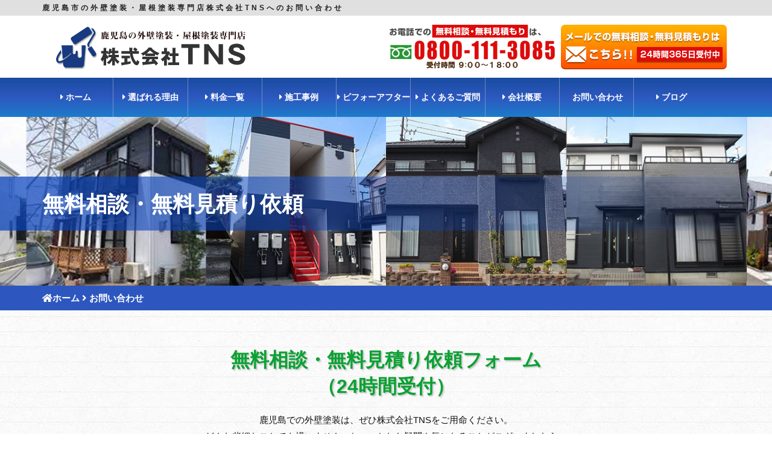

--- FILE ---
content_type: text/html; charset=UTF-8
request_url: https://nihon-painters.com/contact/
body_size: 11825
content:
<!DOCTYPE html>
<html lang="ja">
  <head>
    <!-- Global site tag (gtag.js) - Google Analytics -->
    <script async src="https://www.googletagmanager.com/gtag/js?id=UA-159337733-23"></script>
    <script>
      window.dataLayer = window.dataLayer || [];
      function gtag(){dataLayer.push(arguments);}
      gtag('js', new Date());

      gtag('config', 'UA-159337733-23');
    </script>
    <meta charset="utf-8">
    <meta http-equiv="X-UA-Compatible" content="IE=edge">
    <meta name="viewport" content="width=device-width, initial-scale=1">
    <link rel="icon" href="https://nihon-painters.com/wp-content/themes/NP/assets/images/favicon.ico">
    <link rel="preload" href="https://nihon-painters.com/wp-content/themes/NP/assets/lib/bootstrap/dist/css/bootstrap.min.css" as="style" onload="this.onload=null;this.rel='stylesheet'">
    <noscript><link rel="stylesheet" href="https://nihon-painters.com/wp-content/themes/NP/assets/lib/bootstrap/dist/css/bootstrap.min.css"></noscript>
    <link href="https://use.fontawesome.com/releases/v5.6.1/css/all.css" rel="stylesheet">
    <link rel="preload" href="https://nihon-painters.com/wp-content/themes/NP/style.css" as="style" onload="this.onload=null;this.rel='stylesheet'">
    <noscript><link rel="stylesheet" href="https://nihon-painters.com/wp-content/themes/NP/style.css"></noscript>
    <link rel="preload" href="https://nihon-painters.com/wp-content/themes/NP/assets/css/sm-core-css.css" as="style" onload="this.onload=null;this.rel='stylesheet'">
    <noscript><link rel="stylesheet" href="https://nihon-painters.com/wp-content/themes/NP/assets/css/sm-core-css.css"></noscript>
    <link rel="preload" href="https://nihon-painters.com/wp-content/themes/NP/assets/css/sm-blue.css" as="style" onload="this.onload=null;this.rel='stylesheet'">
    <noscript><link rel="stylesheet" href="https://nihon-painters.com/wp-content/themes/NP/assets/css/sm-blue.css"></noscript>
    <link rel="preload" href="https://nihon-painters.com/wp-content/themes/NP/assets/css/mailform.css" as="style" onload="this.onload=null;this.rel='stylesheet'">
    <noscript><link rel="stylesheet" href="https://nihon-painters.com/wp-content/themes/NP/assets/css/mailform.css"></noscript>
    <link rel="preload" href="https://nihon-painters.com/wp-content/themes/NP/assets/css/lightbox.css" as="style" onload="this.onload=null;this.rel='stylesheet'">
    <noscript><link rel="stylesheet" href="https://nihon-painters.com/wp-content/themes/NP/assets/css/lightbox.css"></noscript>
    <script>
    (function(a){if(!a.loadCSS){a.loadCSS=function(){}}var b=loadCSS.relpreload={};b.support=(function(){var d;try{d=a.document.createElement("link").relList.supports("preload")}catch(f){d=false}return function(){return d}})();b.bindMediaToggle=function(e){var f=e.media||"all";function d(){e.media=f}if(e.addEventListener){e.addEventListener("load",d)}else{if(e.attachEvent){e.attachEvent("onload",d)}}setTimeout(function(){e.rel="stylesheet";e.media="only x"});setTimeout(d,3000)};b.poly=function(){if(b.support()){return}var d=a.document.getElementsByTagName("link");for(var e=0;e<d.length;e++){var f=d[e];if(f.rel==="preload"&&f.getAttribute("as")==="style"&&!f.getAttribute("data-loadcss")){f.setAttribute("data-loadcss",true);b.bindMediaToggle(f)}}};if(!b.support()){b.poly();var c=a.setInterval(b.poly,500);if(a.addEventListener){a.addEventListener("load",function(){b.poly();a.clearInterval(c)})}else{if(a.attachEvent){a.attachEvent("onload",function(){b.poly();a.clearInterval(c)})}}}if(typeof exports!=="undefined"){exports.loadCSS=loadCSS}else{a.loadCSS=loadCSS}}(typeof global!=="undefined"?global:this));
    </script>
    <title>鹿児島市の外壁塗装・屋根塗装専門店株式会社TNSへのお問い合わせ</title>
	<style>img:is([sizes="auto" i], [sizes^="auto," i]) { contain-intrinsic-size: 3000px 1500px }</style>
	
		<!-- All in One SEO 4.9.3 - aioseo.com -->
	<meta name="description" content="鹿児島市近郊での外壁塗装は、ぜひ株式会社TNSをご用命ください。どんな些細なことでも構いません、ちょっとした疑問や気になることがございましたらお気軽にお問い合わせください。株式会社TNSが高い塗装技術を持って、皆様の住まいをお守りいたします！" />
	<meta name="robots" content="max-snippet:-1, max-image-preview:large, max-video-preview:-1" />
	<meta name="keywords" content="鹿児島市,外壁塗装,屋根塗装,日本ペインターズ,お問い合わせ" />
	<link rel="canonical" href="https://nihon-painters.com/contact/" />
	<meta name="generator" content="All in One SEO (AIOSEO) 4.9.3" />
		<script type="application/ld+json" class="aioseo-schema">
			{"@context":"https:\/\/schema.org","@graph":[{"@type":"BreadcrumbList","@id":"https:\/\/nihon-painters.com\/contact\/#breadcrumblist","itemListElement":[{"@type":"ListItem","@id":"https:\/\/nihon-painters.com#listItem","position":1,"name":"\u30db\u30fc\u30e0","item":"https:\/\/nihon-painters.com","nextItem":{"@type":"ListItem","@id":"https:\/\/nihon-painters.com\/contact\/#listItem","name":"\u9e7f\u5150\u5cf6\u5e02\u306e\u5916\u58c1\u5857\u88c5\u30fb\u5c4b\u6839\u5857\u88c5\u5c02\u9580\u5e97\u682a\u5f0f\u4f1a\u793eTNS\u3078\u306e\u304a\u554f\u3044\u5408\u308f\u305b"}},{"@type":"ListItem","@id":"https:\/\/nihon-painters.com\/contact\/#listItem","position":2,"name":"\u9e7f\u5150\u5cf6\u5e02\u306e\u5916\u58c1\u5857\u88c5\u30fb\u5c4b\u6839\u5857\u88c5\u5c02\u9580\u5e97\u682a\u5f0f\u4f1a\u793eTNS\u3078\u306e\u304a\u554f\u3044\u5408\u308f\u305b","previousItem":{"@type":"ListItem","@id":"https:\/\/nihon-painters.com#listItem","name":"\u30db\u30fc\u30e0"}}]},{"@type":"Organization","@id":"https:\/\/nihon-painters.com\/#organization","name":"\u9e7f\u5150\u5cf6\u306e\u5916\u58c1\u5857\u88c5\u30fb\u5c4b\u6839\u5857\u88c5\u306f\u5857\u88c5\u5c02\u9580\u5e97\u3078\uff5c\u682a\u5f0f\u4f1a\u793eTNS","description":"\u9e7f\u5150\u5cf6\u306e\u5916\u58c1\u5857\u88c5\u30fb\u5c4b\u6839\u5857\u88c5\u306f\u5857\u88c5\u5c02\u9580\u5e97\u300c\u682a\u5f0f\u4f1a\u793eTNS\u300d\u3078\u3002\u56fd\u5bb6\u8cc7\u683c\u306e\u300e\u4e00\u7d1a\u5857\u88c5\u6280\u80fd\u58eb\u300f\u304c\u7387\u3044\u308b\u5f53\u5e97\u306f\u3001\u8c4a\u5bcc\u306a\u77e5\u8b58\u3068\u5b9f\u7e3e\u3067\u5b89\u5fc3\u30fb\u4fe1\u983c\u306e\u5916\u58c1\u5857\u88c5\u3092\u5b9f\u73fe\u3057\u307e\u3059\u3002\u81ea\u793e\u306e\u719f\u7df4\u3057\u305f\u5857\u88c5\u8077\u4eba\u304c\u8cac\u4efb\u3092\u6301\u3063\u3066\u65bd\u5de5\u3057\u3001\u6700\u957710\u5e74\u306e\u81ea\u793e\u4fdd\u8a3c\u3068\u6700\u957715\u5e74\u306e\u30e1\u30fc\u30ab\u30fc\u4fdd\u8a3c\u306eW\u4fdd\u8a3c\u3067\u5de5\u4e8b\u5f8c\u3082\u5b89\u5fc3\u3067\u3059\u3002","url":"https:\/\/nihon-painters.com\/","telephone":"+818001113085"},{"@type":"WebPage","@id":"https:\/\/nihon-painters.com\/contact\/#webpage","url":"https:\/\/nihon-painters.com\/contact\/","name":"\u9e7f\u5150\u5cf6\u5e02\u306e\u5916\u58c1\u5857\u88c5\u30fb\u5c4b\u6839\u5857\u88c5\u5c02\u9580\u5e97\u682a\u5f0f\u4f1a\u793eTNS\u3078\u306e\u304a\u554f\u3044\u5408\u308f\u305b","description":"\u9e7f\u5150\u5cf6\u5e02\u8fd1\u90ca\u3067\u306e\u5916\u58c1\u5857\u88c5\u306f\u3001\u305c\u3072\u682a\u5f0f\u4f1a\u793eTNS\u3092\u3054\u7528\u547d\u304f\u3060\u3055\u3044\u3002\u3069\u3093\u306a\u4e9b\u7d30\u306a\u3053\u3068\u3067\u3082\u69cb\u3044\u307e\u305b\u3093\u3001\u3061\u3087\u3063\u3068\u3057\u305f\u7591\u554f\u3084\u6c17\u306b\u306a\u308b\u3053\u3068\u304c\u3054\u3056\u3044\u307e\u3057\u305f\u3089\u304a\u6c17\u8efd\u306b\u304a\u554f\u3044\u5408\u308f\u305b\u304f\u3060\u3055\u3044\u3002\u682a\u5f0f\u4f1a\u793eTNS\u304c\u9ad8\u3044\u5857\u88c5\u6280\u8853\u3092\u6301\u3063\u3066\u3001\u7686\u69d8\u306e\u4f4f\u307e\u3044\u3092\u304a\u5b88\u308a\u3044\u305f\u3057\u307e\u3059\uff01","inLanguage":"ja","isPartOf":{"@id":"https:\/\/nihon-painters.com\/#website"},"breadcrumb":{"@id":"https:\/\/nihon-painters.com\/contact\/#breadcrumblist"},"datePublished":"2020-08-23T17:22:12+09:00","dateModified":"2025-10-08T09:48:18+09:00"},{"@type":"WebSite","@id":"https:\/\/nihon-painters.com\/#website","url":"https:\/\/nihon-painters.com\/","name":"\u9e7f\u5150\u5cf6\u5e02\u306e\u5916\u58c1\u5857\u88c5\u30fb\u5c4b\u6839\u5857\u88c5\u306f\u5857\u88c5\u5c02\u9580\u5e97\u3078\uff5c\u30e4\u30cd\u30d7\u30ed","description":"\u9e7f\u5150\u5cf6\u306e\u5916\u58c1\u5857\u88c5\u30fb\u5c4b\u6839\u5857\u88c5\u306f\u5857\u88c5\u5c02\u9580\u5e97\u300c\u682a\u5f0f\u4f1a\u793eTNS\u300d\u3078\u3002\u56fd\u5bb6\u8cc7\u683c\u306e\u300e\u4e00\u7d1a\u5857\u88c5\u6280\u80fd\u58eb\u300f\u304c\u7387\u3044\u308b\u5f53\u5e97\u306f\u3001\u8c4a\u5bcc\u306a\u77e5\u8b58\u3068\u5b9f\u7e3e\u3067\u5b89\u5fc3\u30fb\u4fe1\u983c\u306e\u5916\u58c1\u5857\u88c5\u3092\u5b9f\u73fe\u3057\u307e\u3059\u3002\u81ea\u793e\u306e\u719f\u7df4\u3057\u305f\u5857\u88c5\u8077\u4eba\u304c\u8cac\u4efb\u3092\u6301\u3063\u3066\u65bd\u5de5\u3057\u3001\u6700\u957710\u5e74\u306e\u81ea\u793e\u4fdd\u8a3c\u3068\u6700\u957715\u5e74\u306e\u30e1\u30fc\u30ab\u30fc\u4fdd\u8a3c\u306eW\u4fdd\u8a3c\u3067\u5de5\u4e8b\u5f8c\u3082\u5b89\u5fc3\u3067\u3059\u3002","inLanguage":"ja","publisher":{"@id":"https:\/\/nihon-painters.com\/#organization"}}]}
		</script>
		<!-- All in One SEO -->

<script type="text/javascript">
/* <![CDATA[ */
window._wpemojiSettings = {"baseUrl":"https:\/\/s.w.org\/images\/core\/emoji\/16.0.1\/72x72\/","ext":".png","svgUrl":"https:\/\/s.w.org\/images\/core\/emoji\/16.0.1\/svg\/","svgExt":".svg","source":{"concatemoji":"https:\/\/nihon-painters.com\/wp-includes\/js\/wp-emoji-release.min.js?ver=39f4ab9370a9b3d5db61d79bcfc19d7e"}};
/*! This file is auto-generated */
!function(s,n){var o,i,e;function c(e){try{var t={supportTests:e,timestamp:(new Date).valueOf()};sessionStorage.setItem(o,JSON.stringify(t))}catch(e){}}function p(e,t,n){e.clearRect(0,0,e.canvas.width,e.canvas.height),e.fillText(t,0,0);var t=new Uint32Array(e.getImageData(0,0,e.canvas.width,e.canvas.height).data),a=(e.clearRect(0,0,e.canvas.width,e.canvas.height),e.fillText(n,0,0),new Uint32Array(e.getImageData(0,0,e.canvas.width,e.canvas.height).data));return t.every(function(e,t){return e===a[t]})}function u(e,t){e.clearRect(0,0,e.canvas.width,e.canvas.height),e.fillText(t,0,0);for(var n=e.getImageData(16,16,1,1),a=0;a<n.data.length;a++)if(0!==n.data[a])return!1;return!0}function f(e,t,n,a){switch(t){case"flag":return n(e,"\ud83c\udff3\ufe0f\u200d\u26a7\ufe0f","\ud83c\udff3\ufe0f\u200b\u26a7\ufe0f")?!1:!n(e,"\ud83c\udde8\ud83c\uddf6","\ud83c\udde8\u200b\ud83c\uddf6")&&!n(e,"\ud83c\udff4\udb40\udc67\udb40\udc62\udb40\udc65\udb40\udc6e\udb40\udc67\udb40\udc7f","\ud83c\udff4\u200b\udb40\udc67\u200b\udb40\udc62\u200b\udb40\udc65\u200b\udb40\udc6e\u200b\udb40\udc67\u200b\udb40\udc7f");case"emoji":return!a(e,"\ud83e\udedf")}return!1}function g(e,t,n,a){var r="undefined"!=typeof WorkerGlobalScope&&self instanceof WorkerGlobalScope?new OffscreenCanvas(300,150):s.createElement("canvas"),o=r.getContext("2d",{willReadFrequently:!0}),i=(o.textBaseline="top",o.font="600 32px Arial",{});return e.forEach(function(e){i[e]=t(o,e,n,a)}),i}function t(e){var t=s.createElement("script");t.src=e,t.defer=!0,s.head.appendChild(t)}"undefined"!=typeof Promise&&(o="wpEmojiSettingsSupports",i=["flag","emoji"],n.supports={everything:!0,everythingExceptFlag:!0},e=new Promise(function(e){s.addEventListener("DOMContentLoaded",e,{once:!0})}),new Promise(function(t){var n=function(){try{var e=JSON.parse(sessionStorage.getItem(o));if("object"==typeof e&&"number"==typeof e.timestamp&&(new Date).valueOf()<e.timestamp+604800&&"object"==typeof e.supportTests)return e.supportTests}catch(e){}return null}();if(!n){if("undefined"!=typeof Worker&&"undefined"!=typeof OffscreenCanvas&&"undefined"!=typeof URL&&URL.createObjectURL&&"undefined"!=typeof Blob)try{var e="postMessage("+g.toString()+"("+[JSON.stringify(i),f.toString(),p.toString(),u.toString()].join(",")+"));",a=new Blob([e],{type:"text/javascript"}),r=new Worker(URL.createObjectURL(a),{name:"wpTestEmojiSupports"});return void(r.onmessage=function(e){c(n=e.data),r.terminate(),t(n)})}catch(e){}c(n=g(i,f,p,u))}t(n)}).then(function(e){for(var t in e)n.supports[t]=e[t],n.supports.everything=n.supports.everything&&n.supports[t],"flag"!==t&&(n.supports.everythingExceptFlag=n.supports.everythingExceptFlag&&n.supports[t]);n.supports.everythingExceptFlag=n.supports.everythingExceptFlag&&!n.supports.flag,n.DOMReady=!1,n.readyCallback=function(){n.DOMReady=!0}}).then(function(){return e}).then(function(){var e;n.supports.everything||(n.readyCallback(),(e=n.source||{}).concatemoji?t(e.concatemoji):e.wpemoji&&e.twemoji&&(t(e.twemoji),t(e.wpemoji)))}))}((window,document),window._wpemojiSettings);
/* ]]> */
</script>
<style id='wp-emoji-styles-inline-css' type='text/css'>

	img.wp-smiley, img.emoji {
		display: inline !important;
		border: none !important;
		box-shadow: none !important;
		height: 1em !important;
		width: 1em !important;
		margin: 0 0.07em !important;
		vertical-align: -0.1em !important;
		background: none !important;
		padding: 0 !important;
	}
</style>
<link rel='stylesheet' id='wp-block-library-css' href='https://nihon-painters.com/wp-includes/css/dist/block-library/style.min.css?ver=39f4ab9370a9b3d5db61d79bcfc19d7e' type='text/css' media='all' />
<style id='classic-theme-styles-inline-css' type='text/css'>
/*! This file is auto-generated */
.wp-block-button__link{color:#fff;background-color:#32373c;border-radius:9999px;box-shadow:none;text-decoration:none;padding:calc(.667em + 2px) calc(1.333em + 2px);font-size:1.125em}.wp-block-file__button{background:#32373c;color:#fff;text-decoration:none}
</style>
<link rel='stylesheet' id='aioseo/css/src/vue/standalone/blocks/table-of-contents/global.scss-css' href='https://nihon-painters.com/wp-content/plugins/all-in-one-seo-pack/dist/Lite/assets/css/table-of-contents/global.e90f6d47.css?ver=4.9.3' type='text/css' media='all' />
<style id='global-styles-inline-css' type='text/css'>
:root{--wp--preset--aspect-ratio--square: 1;--wp--preset--aspect-ratio--4-3: 4/3;--wp--preset--aspect-ratio--3-4: 3/4;--wp--preset--aspect-ratio--3-2: 3/2;--wp--preset--aspect-ratio--2-3: 2/3;--wp--preset--aspect-ratio--16-9: 16/9;--wp--preset--aspect-ratio--9-16: 9/16;--wp--preset--color--black: #000000;--wp--preset--color--cyan-bluish-gray: #abb8c3;--wp--preset--color--white: #ffffff;--wp--preset--color--pale-pink: #f78da7;--wp--preset--color--vivid-red: #cf2e2e;--wp--preset--color--luminous-vivid-orange: #ff6900;--wp--preset--color--luminous-vivid-amber: #fcb900;--wp--preset--color--light-green-cyan: #7bdcb5;--wp--preset--color--vivid-green-cyan: #00d084;--wp--preset--color--pale-cyan-blue: #8ed1fc;--wp--preset--color--vivid-cyan-blue: #0693e3;--wp--preset--color--vivid-purple: #9b51e0;--wp--preset--gradient--vivid-cyan-blue-to-vivid-purple: linear-gradient(135deg,rgba(6,147,227,1) 0%,rgb(155,81,224) 100%);--wp--preset--gradient--light-green-cyan-to-vivid-green-cyan: linear-gradient(135deg,rgb(122,220,180) 0%,rgb(0,208,130) 100%);--wp--preset--gradient--luminous-vivid-amber-to-luminous-vivid-orange: linear-gradient(135deg,rgba(252,185,0,1) 0%,rgba(255,105,0,1) 100%);--wp--preset--gradient--luminous-vivid-orange-to-vivid-red: linear-gradient(135deg,rgba(255,105,0,1) 0%,rgb(207,46,46) 100%);--wp--preset--gradient--very-light-gray-to-cyan-bluish-gray: linear-gradient(135deg,rgb(238,238,238) 0%,rgb(169,184,195) 100%);--wp--preset--gradient--cool-to-warm-spectrum: linear-gradient(135deg,rgb(74,234,220) 0%,rgb(151,120,209) 20%,rgb(207,42,186) 40%,rgb(238,44,130) 60%,rgb(251,105,98) 80%,rgb(254,248,76) 100%);--wp--preset--gradient--blush-light-purple: linear-gradient(135deg,rgb(255,206,236) 0%,rgb(152,150,240) 100%);--wp--preset--gradient--blush-bordeaux: linear-gradient(135deg,rgb(254,205,165) 0%,rgb(254,45,45) 50%,rgb(107,0,62) 100%);--wp--preset--gradient--luminous-dusk: linear-gradient(135deg,rgb(255,203,112) 0%,rgb(199,81,192) 50%,rgb(65,88,208) 100%);--wp--preset--gradient--pale-ocean: linear-gradient(135deg,rgb(255,245,203) 0%,rgb(182,227,212) 50%,rgb(51,167,181) 100%);--wp--preset--gradient--electric-grass: linear-gradient(135deg,rgb(202,248,128) 0%,rgb(113,206,126) 100%);--wp--preset--gradient--midnight: linear-gradient(135deg,rgb(2,3,129) 0%,rgb(40,116,252) 100%);--wp--preset--font-size--small: 13px;--wp--preset--font-size--medium: 20px;--wp--preset--font-size--large: 36px;--wp--preset--font-size--x-large: 42px;--wp--preset--spacing--20: 0.44rem;--wp--preset--spacing--30: 0.67rem;--wp--preset--spacing--40: 1rem;--wp--preset--spacing--50: 1.5rem;--wp--preset--spacing--60: 2.25rem;--wp--preset--spacing--70: 3.38rem;--wp--preset--spacing--80: 5.06rem;--wp--preset--shadow--natural: 6px 6px 9px rgba(0, 0, 0, 0.2);--wp--preset--shadow--deep: 12px 12px 50px rgba(0, 0, 0, 0.4);--wp--preset--shadow--sharp: 6px 6px 0px rgba(0, 0, 0, 0.2);--wp--preset--shadow--outlined: 6px 6px 0px -3px rgba(255, 255, 255, 1), 6px 6px rgba(0, 0, 0, 1);--wp--preset--shadow--crisp: 6px 6px 0px rgba(0, 0, 0, 1);}:where(.is-layout-flex){gap: 0.5em;}:where(.is-layout-grid){gap: 0.5em;}body .is-layout-flex{display: flex;}.is-layout-flex{flex-wrap: wrap;align-items: center;}.is-layout-flex > :is(*, div){margin: 0;}body .is-layout-grid{display: grid;}.is-layout-grid > :is(*, div){margin: 0;}:where(.wp-block-columns.is-layout-flex){gap: 2em;}:where(.wp-block-columns.is-layout-grid){gap: 2em;}:where(.wp-block-post-template.is-layout-flex){gap: 1.25em;}:where(.wp-block-post-template.is-layout-grid){gap: 1.25em;}.has-black-color{color: var(--wp--preset--color--black) !important;}.has-cyan-bluish-gray-color{color: var(--wp--preset--color--cyan-bluish-gray) !important;}.has-white-color{color: var(--wp--preset--color--white) !important;}.has-pale-pink-color{color: var(--wp--preset--color--pale-pink) !important;}.has-vivid-red-color{color: var(--wp--preset--color--vivid-red) !important;}.has-luminous-vivid-orange-color{color: var(--wp--preset--color--luminous-vivid-orange) !important;}.has-luminous-vivid-amber-color{color: var(--wp--preset--color--luminous-vivid-amber) !important;}.has-light-green-cyan-color{color: var(--wp--preset--color--light-green-cyan) !important;}.has-vivid-green-cyan-color{color: var(--wp--preset--color--vivid-green-cyan) !important;}.has-pale-cyan-blue-color{color: var(--wp--preset--color--pale-cyan-blue) !important;}.has-vivid-cyan-blue-color{color: var(--wp--preset--color--vivid-cyan-blue) !important;}.has-vivid-purple-color{color: var(--wp--preset--color--vivid-purple) !important;}.has-black-background-color{background-color: var(--wp--preset--color--black) !important;}.has-cyan-bluish-gray-background-color{background-color: var(--wp--preset--color--cyan-bluish-gray) !important;}.has-white-background-color{background-color: var(--wp--preset--color--white) !important;}.has-pale-pink-background-color{background-color: var(--wp--preset--color--pale-pink) !important;}.has-vivid-red-background-color{background-color: var(--wp--preset--color--vivid-red) !important;}.has-luminous-vivid-orange-background-color{background-color: var(--wp--preset--color--luminous-vivid-orange) !important;}.has-luminous-vivid-amber-background-color{background-color: var(--wp--preset--color--luminous-vivid-amber) !important;}.has-light-green-cyan-background-color{background-color: var(--wp--preset--color--light-green-cyan) !important;}.has-vivid-green-cyan-background-color{background-color: var(--wp--preset--color--vivid-green-cyan) !important;}.has-pale-cyan-blue-background-color{background-color: var(--wp--preset--color--pale-cyan-blue) !important;}.has-vivid-cyan-blue-background-color{background-color: var(--wp--preset--color--vivid-cyan-blue) !important;}.has-vivid-purple-background-color{background-color: var(--wp--preset--color--vivid-purple) !important;}.has-black-border-color{border-color: var(--wp--preset--color--black) !important;}.has-cyan-bluish-gray-border-color{border-color: var(--wp--preset--color--cyan-bluish-gray) !important;}.has-white-border-color{border-color: var(--wp--preset--color--white) !important;}.has-pale-pink-border-color{border-color: var(--wp--preset--color--pale-pink) !important;}.has-vivid-red-border-color{border-color: var(--wp--preset--color--vivid-red) !important;}.has-luminous-vivid-orange-border-color{border-color: var(--wp--preset--color--luminous-vivid-orange) !important;}.has-luminous-vivid-amber-border-color{border-color: var(--wp--preset--color--luminous-vivid-amber) !important;}.has-light-green-cyan-border-color{border-color: var(--wp--preset--color--light-green-cyan) !important;}.has-vivid-green-cyan-border-color{border-color: var(--wp--preset--color--vivid-green-cyan) !important;}.has-pale-cyan-blue-border-color{border-color: var(--wp--preset--color--pale-cyan-blue) !important;}.has-vivid-cyan-blue-border-color{border-color: var(--wp--preset--color--vivid-cyan-blue) !important;}.has-vivid-purple-border-color{border-color: var(--wp--preset--color--vivid-purple) !important;}.has-vivid-cyan-blue-to-vivid-purple-gradient-background{background: var(--wp--preset--gradient--vivid-cyan-blue-to-vivid-purple) !important;}.has-light-green-cyan-to-vivid-green-cyan-gradient-background{background: var(--wp--preset--gradient--light-green-cyan-to-vivid-green-cyan) !important;}.has-luminous-vivid-amber-to-luminous-vivid-orange-gradient-background{background: var(--wp--preset--gradient--luminous-vivid-amber-to-luminous-vivid-orange) !important;}.has-luminous-vivid-orange-to-vivid-red-gradient-background{background: var(--wp--preset--gradient--luminous-vivid-orange-to-vivid-red) !important;}.has-very-light-gray-to-cyan-bluish-gray-gradient-background{background: var(--wp--preset--gradient--very-light-gray-to-cyan-bluish-gray) !important;}.has-cool-to-warm-spectrum-gradient-background{background: var(--wp--preset--gradient--cool-to-warm-spectrum) !important;}.has-blush-light-purple-gradient-background{background: var(--wp--preset--gradient--blush-light-purple) !important;}.has-blush-bordeaux-gradient-background{background: var(--wp--preset--gradient--blush-bordeaux) !important;}.has-luminous-dusk-gradient-background{background: var(--wp--preset--gradient--luminous-dusk) !important;}.has-pale-ocean-gradient-background{background: var(--wp--preset--gradient--pale-ocean) !important;}.has-electric-grass-gradient-background{background: var(--wp--preset--gradient--electric-grass) !important;}.has-midnight-gradient-background{background: var(--wp--preset--gradient--midnight) !important;}.has-small-font-size{font-size: var(--wp--preset--font-size--small) !important;}.has-medium-font-size{font-size: var(--wp--preset--font-size--medium) !important;}.has-large-font-size{font-size: var(--wp--preset--font-size--large) !important;}.has-x-large-font-size{font-size: var(--wp--preset--font-size--x-large) !important;}
:where(.wp-block-post-template.is-layout-flex){gap: 1.25em;}:where(.wp-block-post-template.is-layout-grid){gap: 1.25em;}
:where(.wp-block-columns.is-layout-flex){gap: 2em;}:where(.wp-block-columns.is-layout-grid){gap: 2em;}
:root :where(.wp-block-pullquote){font-size: 1.5em;line-height: 1.6;}
</style>
<link rel="https://api.w.org/" href="https://nihon-painters.com/wp-json/" /><link rel="alternate" title="JSON" type="application/json" href="https://nihon-painters.com/wp-json/wp/v2/pages/19" /><link rel="EditURI" type="application/rsd+xml" title="RSD" href="https://nihon-painters.com/xmlrpc.php?rsd" />

<link rel='shortlink' href='https://nihon-painters.com/?p=19' />
<link rel="alternate" title="oEmbed (JSON)" type="application/json+oembed" href="https://nihon-painters.com/wp-json/oembed/1.0/embed?url=https%3A%2F%2Fnihon-painters.com%2Fcontact%2F" />
<link rel="alternate" title="oEmbed (XML)" type="text/xml+oembed" href="https://nihon-painters.com/wp-json/oembed/1.0/embed?url=https%3A%2F%2Fnihon-painters.com%2Fcontact%2F&#038;format=xml" />
	  
	  
	  <!-- Google tag (gtag.js) -->
<script async src="https://www.googletagmanager.com/gtag/js?id=G-8G4GN57VZE"></script>
<script>
  window.dataLayer = window.dataLayer || [];
  function gtag(){dataLayer.push(arguments);}
  gtag('js', new Date());

  gtag('config', 'G-8G4GN57VZE');
</script>
  </head>
    
  <body data-spy="scroll" data-target=".onpage-navigation" data-offset="60">
    <main>

		<div class="main" id="totop">
<!--ヘッダーここから-->
			<section class="header-wrap">
				<div class="col-sm-12 h1-wrap">
                    <div class="container">
				        <h1 class="module-title font-alt"><span class="bold">鹿児島市の外壁塗装・屋根塗装専門店株式会社TNSへのお問い合わせ</span></h1>
                    </div>
                </div>
                <div class="container">
                    <div class="logo-wrap">
                        <div class="col-md-6 col-sm-6 col-xs-6">
                            <a href="https://nihon-painters.com/"><img src="https://nihon-painters.com/wp-content/themes/NP/assets/images/logo.png" class="logo-img" alt="鹿児島での塗り替えは、外壁塗装・屋根塗装専門店へ｜株式会社TNS"></a>
                        </div>
                        <div class="col-sm-3 col-xs-3 pad5">
                            <a href="tel:0800-111-3085"><img src="https://nihon-painters.com/wp-content/themes/NP/assets/images/tel-bnr.png" class="tel-img" alt="お電話での外壁塗装のご相談・無料見積もりは0800-111-3085"></a>
                        </div>
                        <div class="col-sm-3 col-xs-3 pad5">
                            <a href="https://nihon-painters.com/contact/"><img src="https://nihon-painters.com/wp-content/themes/NP/assets/images/mail-bnr.png" class="mail-img" alt="メールでの外壁塗装のご相談・無料見積もりはこちらから"></a>
                        </div>
                    </div>
                </div>
			</section>
<!--ヘッダーここまで-->

<!--ナビここから-->
            <section class="main-nav">
				<div class="container">
					<div class="row">
                        <nav>
                            <div id="nav">
                                <input id="main-menu-state" type="checkbox" />
                                <label class="main-menu-btn" for="main-menu-state">
                                    <span class="main-menu-btn-icon"></span><span class="main-menu-btn-title" aria-hidden="true"></span><span class="main-menu-btn-logo main-menu-btn-logo-separator"><img src="https://nihon-painters.com/wp-content/themes/NP/assets/images/logo.png" class="main-logo" width="170" alt="鹿児島での塗り替えは外壁塗装・屋根塗装専門店へ｜株式会社TNS"></span>
                                </label>
                                <ul id="main-menu" class="sm sm-blue collapsed">
                                        <li class="menu-item"><a href="https://nihon-painters.com/"><span class="fas fa-caret-right"></span> ホーム</a></li>
                                        <li class="menu-item"><a href="https://nihon-painters.com/reason/"><span class="fas fa-caret-right"></span> 選ばれる理由</a></li>
                                        <li class="menu-item"><a href="https://nihon-painters.com/price/"><span class="fas fa-caret-right"></span> 料金一覧</a></li>
                                        <li class="menu-item"><a href="https://nihon-painters.com/works/"><span class="fas fa-caret-right"></span> 施工事例</a></li>
                                        <li class="menu-item"><a href="https://nihon-painters.com/bf/"><span class="fas fa-caret-right"></span> ビフォーアフター</a></li>
                                        <li class="menu-item"><a href="https://nihon-painters.com/qa/"><span class="fas fa-caret-right"></span> よくあるご質問</a></li>
                                        <li class="menu-item"><a href="https://nihon-painters.com/company/"><span class="fas fa-caret-right"></span> 会社概要</a></li>
                                        <li class="menu-item"><a href="https://nihon-painters.com/contact/"><span class="fas a-caret-right"></span> お問い合わせ</a></li>
                                        <li class="menu-item"><a href="https://nihon-painters.com/blog/"><span class="fas fa-caret-right"></span> ブログ</a></li>
                                    </ul>
                            </div>
                        </nav>
                    </div>
                </div>
            </section>
<!--ナビここまで-->            <section class="sub-top">
                <div class="container">
                    <h2>無料相談・無料見積り依頼</h2>
                </div>
            </section>

            <section class="bread">
                <div class="container">
                    <div class="breadcrumbs" itemscope itemtype="http://schema.org/BreadcrumbList">
                        <span itemprop="itemListElement" itemscope itemtype="http://schema.org/ListItem"><a itemprop="item" href="https://nihon-painters.com/"><span itemprop="name"><span class="fas fa-home"></span>ホーム</span></a><meta itemprop="position" content="1" /></span>
                        <span class="fas fa-angle-right"></span>
                        <span itemprop="itemListElement" itemscope itemtype="http://schema.org/ListItem"><span itemprop="name">お問い合わせ</span><meta itemprop="position" content="2"></span>
                    </div>
                </div>
            </section>
            
            <section class="mailform">
                <div class="container sp-pad0">
                    <row>
                        <div class="col-md-12 col-lg-12 col-sm-12 col-xs-12">
                            <h2>無料相談・無料見積り依頼フォーム<br>
                                （24時間受付）</h2>
                            <p class="contact-p center">鹿児島での外壁塗装は、ぜひ株式会社TNSをご用命ください。<br />
                                どんな些細なことでも構いません、ちょっとした疑問や気になることがございましたら、</p>
                            <a href="tel:0800-111-3085"><img src="https://nihon-painters.com/wp-content/themes/NP/assets/images/form-tel.png" class="form-tel" alt="鹿児島での外壁塗装は株式会社TNSをご用命ください"></a>
                            <p class="contact-p center">までお気軽にお問い合わせください。</p>
                                
                            <p class="contact-p center">メールでのお問い合わせ・ご相談を希望の方は、下記のメールフォームよりお問い合わせください。<br />
                            なお、<strong class="red">*</strong>がついた項目は必須項目となります。<br />
                            お手数ですが全てご入力の上、「この内容で送信する」ボタンを押してください。<br />
                            お急ぎの方は、お電話の方がより迅速に対応させていただけますので、お電話でお問い合わせをご利用ください。</p>
                            
                            <p class="contact-p center">お送り頂いた内容を確認し、2〜3営業日以内に折り返しご連絡させていただきます。<br />
                                可能な限り迅速な対応を心がけておりますが、万が一2〜3営業日以内に返信が無い場合は、お手数ですがお電話にてご連絡いただけると幸いです。

                            <form method="post" action="https://nihon-painters.com/wp-content/themes/NP/mail.php" id="mail_form">
                                <dl>
                                    <dt><strong class="red">*</strong>お問い合わせ内容<span>Construction of hope</span></dt>
                                    <dd class="required">
                                        <ul>
                                            <li><label><input type="checkbox" class="kind" name="お問い合わせ内容[]" value="外壁塗装" />外壁塗装</label></li>
                                            <li><label><input type="checkbox" class="kind" name="お問い合わせ内容[]" value="屋根塗装" />屋根塗装</label></li>
                                            <li><label><input type="checkbox" class="kind" name="お問い合わせ内容[]" value="室内塗装" />室内塗装</label></li>
                                            <li><label><input type="checkbox" class="kind" name="お問い合わせ内容[]" value="付帯部塗装" />付帯部塗装</label></li>
                                            <li><label><input type="checkbox" class="kind" name="お問い合わせ内容[]" value="防水工事" />防水工事</label></li>
                                            <li><label><input type="checkbox" class="kind" name="お問い合わせ内容[]" value="その他塗装工事" />その他塗装工事</label></li>
                                            <li><label><input type="checkbox" class="kind" name="お問い合わせ内容[]" value="カラーシミュレーション" />カラーシミュレーション</label></li>
                                        </ul>
                                    </dd>
                                            
                                    <dt><strong class="red">*</strong>お名前<span>Your Name</span></dt>
                                    <dd class="required"><input type="text" id="name_1" name="お名前" value="" required/></dd>
                                            
                                    <dt><strong class="red">*</strong>電話番号<span>Phone Number</span></dt>
                                    <dd class="required"><input type="tel" id="phone" name="電話番号" value="" required/></dd>

                                    <dt><strong class="red">*</strong>メールアドレス<span>Mail Address</span></dt>
                                    <dd class="required"><input type="email" id="mail_address" name="メールアドレス" value="" required/></dd>

                                    <dt>郵便番号<span>Postal</span></dt>
                                    <dd><input type="text" id="postal" name="郵便番号" value="" onkeyup="AjaxZip3.zip2addr(this,'','address','address');"/></dd>

                                    <dt><strong class="red">*</strong>住所<span>Address</span></dt>
                                    <dd><input type="text" id="address" name="ご住所" value=""  required/></dd>

                                    <dt>ご希望の返信方法<span>Preferred reply method</span></dt>
                                    <dd>
                                        <ul>
                                            <li><label><input type="checkbox" class="response" name="ご希望の返信方法[]" value="電話での返信を希望" />電話での返信を希望</label></li>
                                            <li><label><input type="checkbox" class="response" name="ご希望の返信方法[]" value="メールでの返信を希望" />メールでの返信を希望</label></li>
                                        </ul>
                                    </dd>
                                            
                                    <dt>ご希望の返信時間<span>Desired reply time</span></dt>
                                        <dd>
                                            <ul>
                                                <li><label><input type="checkbox" class="response" name="ご希望の返信時間[]" value="〜12:00" />〜12:00</label></li>
                                                <li><label><input type="checkbox" class="response" name="ご希望の返信時間[]" value="12:00〜14:00" />12:00〜14:00</label></li>
                                                <li><label><input type="checkbox" class="response" name="ご希望の返信時間[]" value="14:00〜16:00" />14:00〜16:00</label></li>
                                                <li><label><input type="checkbox" class="response" name="ご希望の返信時間[]" value="16:00〜18:00" />16:00〜18:00</label></li>
                                                <li><label><input type="checkbox" class="response" name="ご希望の返信時間[]" value="18:00〜" />18:00〜</label></li>
                                            </ul>
                                        </dd>
                                    
                                    <dt>当サイトを知ったきっかけ<span>Cue</span></dt>
                                                           <dd>
    <ul>
        <li><label><input type="checkbox" class="response" name="当サイトを知ったきっかけ[]" value="ペイントGO" />ペイントGO</label></li>
        <li><label><input type="checkbox" class="response" name="当サイトを知ったきっかけ[]" value="雨漏り修理の達人" />雨漏り修理の達人</label></li>
		<li><label><input type="checkbox" class="response" name="当サイトを知ったきっかけ[]" value="ええ職人.com" />ええ職人.com</label></li>
        <li><label><input type="checkbox" class="response" name="当サイトを知ったきっかけ[]" value="情報サイト" />情報サイト</label></li>
		<li><label><input type="checkbox" class="response" name="当サイトを知ったきっかけ[]" value="その他（近所だった、知人の紹介 など）" />その他（近所だった、知人の紹介 など）</label></li>
		<li><label><input type="checkbox" class="response" name="当サイトを知ったきっかけ[]" value="Google検索" />Google検索・Yahoo検索</label></li>
    </ul>
</dd>
<dt>どんなキーワードで検索したかご記入ください</dt>
<dd class="required"><input type="text" id="keyword" name="検索キーワード" value="" style="width:100%;"></dd>


                                    <dt class="last-dt">ご相談・お問い合わせの詳しい内容<span>Detailed contents of consultations and inquiries</span></dt>
                                        <dd><textarea id="mail_contents" name="査定する物件の状況・詳しい内容" cols="40" rows="5"></textarea></dd>
                                    </dl>

                                <p id="form_submit"><input type="submit" id="form_submit_button" value="この内容で送信する" /></p>
                            </form>

                         </div>
                    </row>
                </div>
            </section>
<!--フッターここから-->
            <footer class="footer">
                <div class="col-md-12 col-lg-12 col-sm-12 col-xs-12 foot">
                    <div class="container">
                        <div class="col-md-5 col-sm-5 col-xs-12 pad0">
                            <img src="https://nihon-painters.com/wp-content/themes/NP/assets/images/logo.png" alt="鹿児島の外壁塗装・屋根塗装専門店｜株式会社TNS">
                            <h2>鹿児島の外壁塗装・屋根塗装専門店<br>
                                株式会社TNS</h2>
                            <dl>
                                <dt class="footer-dt">所在地</dt>
                                    <dd class="footer-dd">〒899-5431 鹿児島県姶良市西餅田71-17</dd>
                                <dt class="footer-dt">TEL</dt>
                                    <dd class="footer-dd">0800-111-3085（フリーダイヤル）</dd>
                            </dl>
                        </div>
                        <div class="col-md-7 col-sm-6 col-xs-12 pad0">
                            <ul class="foot-ul">
                                    <a href="https://nihon-painters.com/"><li class="foot-menu"><span class="fas fa-caret-right green"></span> ホーム</li></a>
                                    <a href="https://nihon-painters.com/reason/"><li class="foot-menu"><span class="fas fa-caret-right green"></span> 選ばれる理由</li></a>
                                    <a href="https://nihon-painters.com/price/"><li class="foot-menu"><span class="fas fa-caret-right green"></span> 料金一覧</li></a>
                                    <a href="https://nihon-painters.com/works/"><li class="foot-menu"><span class="fas fa-caret-right green"></span> 施工事例</li></a>
                                    <a href="https://nihon-painters.com/qa/"><li class="foot-menu"><span class="fas fa-caret-right green"></span> よくあるご質問</li></a>
                                    <a href="https://nihon-painters.com/company/"><li class="foot-menu"><span class="fas fa-caret-right green"></span> 会社概要</li></a>
                                    <a href="https://nihon-painters.com/contact/"><li class="foot-menu"><span class="fas fa-caret-right green"></span> お問い合わせ</li></a>
                                    <a href="https://nihon-painters.com/blog/"><li class="foot-menu"><span class="fas fa-caret-right green"></span> ブログ</li></a>
                            </ul>
                            <p class="font-alt cr">&copy; 株式会社TNS All Rights Reserved.</p>
                        </div>
                    </div>
                </div>
            </footer>
<!--フッターここまで-->
            

<!--フッター固定ここから-->
            <div class="footer-fix">
                <div class="container sp-pad0">
                    <row>
                        <div class="col-md-12 col-sm-12 col-xs-12 pad0">
                            <div class="col-md-4 col-sm-4 col-xs-6 sp-pad0 footer-sp01">
                                <a href="tel:0800-111-3085"><img src="https://nihon-painters.com/wp-content/themes/NP/assets/images/footer-tel.png" class="footer-tel-img" alt="お電話での外壁塗装のご相談・無料見積もりは0800-111-3085"></a>
                            </div>
                            <div class="col-md-4 col-sm-4 col-xs-6 footer-sp02">
                                <a href="https://nihon-painters.com/contact/"><img src="https://nihon-painters.com/wp-content/themes/NP/assets/images/footer-mail.png" class="footer-mail-img" alt="メールでの外壁塗装のご相談・無料見積もりはこちらから"></a>
                            </div>
                            <div class="col-md-4 col-sm-4 col-xs-6 footer-sp03">
                                <a href="https://lin.ee/15nx59m"><img src="https://nihon-painters.com/wp-content/themes/NP/assets/images/footer-line.png" class="footer-line" alt="LINEでかんたん問い合わせ&カラーシミュレーション"></a>
                            </div>
                        </div>
                    </row>
                </div>
            </div>
<!--フッター固定ここまで-->
        </div>
        
        <div class="scroll-up"><a href="#totop"><img src="https://nihon-painters.com/wp-content/themes/NP/assets/images/totop.png"></a></div>
    </main>

    <script src="https://nihon-painters.com/wp-content/themes/NP/assets/lib/jquery/dist/jquery.js"></script>
    <script src="https://nihon-painters.com/wp-content/themes/NP/assets/lib/bootstrap/dist/js/bootstrap.min.js"></script>
    <script src="https://nihon-painters.com/wp-content/themes/NP/assets/lib/flexslider/jquery.flexslider.js"></script>
    <script src="https://nihon-painters.com/wp-content/themes/NP/assets/lib/owl.carousel/dist/owl.carousel.min.js"></script>
    <script src="https://nihon-painters.com/wp-content/themes/NP/assets/js/plugins.js"></script>
    <script src="https://nihon-painters.com/wp-content/themes/NP/assets/js/main.js"></script>
    <script src="https://nihon-painters.com/wp-content/themes/NP/assets/js/lightbox.js"></script>
    <script src="https://nihon-painters.com/wp-content/themes/NP/assets/js/jquery.smartmenus.js"></script>
    <script>
        $(function () {
            $('#main-menu').smartmenus();
            });
    </script>
    <script>
        jQuery(function($) {
            var nav = $('.main-nav'),
            offset = nav.offset();
            $(window).scroll(function () {
              if($(window).scrollTop() > 200) {
                nav.addClass('fixed');
              } else {
                nav.removeClass('fixed');
              }
            });
        });
    </script>
    <script type="text/javascript">
    $(function(){
        // pageTopボタンの表示可否
        var topBtn=$('.footer-fix,.scroll-up');
        topBtn.hide();
        $(window).scroll(function(){
            if($(this).scrollTop()>80){
            // 画面を80pxスクロールしたら、ボタンを表示する
                topBtn.fadeIn();
            }else{
            // 画面が80pxより上なら、ボタンを表示しない
                topBtn.fadeOut();
            }
        });
    });
    </script>
      
    <script type="text/javascript">
        $(function(){
           // #で始まるアンカーをクリックした場合に処理
           $('a[href^="#"]').click(function() {
              // スクロールの速度
              var speed = 500; // ミリ秒
              // アンカーの値取得
              var href= $(this).attr("href");
              // 移動先を取得
              var target = $(href == "#" || href == "" ? 'html' : href);
              // 移動先を数値で取得
              var position = target.offset().top;
              // スムーススクロール
              $('body,html').animate({scrollTop:position}, speed, 'swing');
              return false;
           });
        });
    </script>
    <script type="speculationrules">
{"prefetch":[{"source":"document","where":{"and":[{"href_matches":"\/*"},{"not":{"href_matches":["\/wp-*.php","\/wp-admin\/*","\/wp-content\/uploads\/*","\/wp-content\/*","\/wp-content\/plugins\/*","\/wp-content\/themes\/NP\/*","\/*\\?(.+)"]}},{"not":{"selector_matches":"a[rel~=\"nofollow\"]"}},{"not":{"selector_matches":".no-prefetch, .no-prefetch a"}}]},"eagerness":"conservative"}]}
</script>
  </body>
</html>

--- FILE ---
content_type: text/css
request_url: https://nihon-painters.com/wp-content/themes/NP/style.css
body_size: 12631
content:
/*
Theme Name: NP
Theme URI: https://nihon-painters.com/
Description: 株式会社TNS
Version: 1.1
Author: NK
Author URI: https://nihon-painters.com/
*/
html {
  overflow-y: scroll;
  overflow-x: hidden;
  -ms-overflow-style: scrollbar;
}

body {
  background: #fff;
  font-family: 'Hiragino Kaku Gothic ProN', 'ヒラギノ角ゴ ProN W3', Meiryo, メイリオ, Osaka, 'MS PGothic', arial, helvetica, sans-serif;
  color: #666;
  -webkit-font-smoothing: antialiased;
}

img {
  max-width: 100%;
  height: auto;
}

iframe {
  border: 0;
}
main {
    overflow: hidden;
}
.align-center {
  text-align: center;
}

.align-left {
  text-align: left !important;
}

.position-relative {
  position: relative;
}

.leftauto {
  right: 0 !important;
  left: auto !important;
}

/* Transition elsements */
a,
.btn {
  transition: all 0.125s ease-in-out 0s;
}

/* Reset box-shadow */
.btn,
.well,
.panel,
.progress,
.form-control,
.form-control:,
.form-control:focus,
.navbar-custom .dropdown-menu {
  box-shadow: none;
}

/* Reset border-radius */
.well,
.label,
.alert,
.progress,
.form-control,
.modal-content,
.panel-heading,
.panel-group .panel,
.nav-tabs > li > a,
.nav-pills > li > a {
  border-radius: 2px;
}



/* Sections */
.navbar-custom + .main {
  margin-top: 50px;
}

.main {
background-color: #fff;
}

/* Module header */
.module-small {
  padding: 70px 0;
}

/* Scroll to top */
.scroll-up {
  display: block;
  position: fixed;
  bottom: 115px;
  right: 20px;
  z-index: 999;
}

.scroll-up a {
    background: transparent;
    display: block;
    height: 42px;
    width: 70px;
    text-align: center;
    opacity: 1;
    border-radius: 2px;
}

.scroll-up a:hover,
.scroll-up a:active {
  opacity: 0.7;
  color: #000;
}



/*--------------------------------------------------------------
	Typography
--------------------------------------------------------------*/
a {
  color: #333333;
}

a:hover, a:focus {
  text-decoration: none;
  color: #c1966e;
  outline: 0;
}


h1, h2, h3, h4, h5, h6 {
  line-height: 1.4;
  font-weight:bold;
}

p, ol, ul, blockquote {
  margin: 0 0 15px;
  font-size:15px;
  color: #111;
  line-height: 1.9;
}

blockquote {
  border: 0;
  font-style: italic;
  font-size: 15px;
  padding: 0;
}
.font-alt {
    font-family: 'Hiragino Kaku Gothic ProN', 'ヒラギノ角ゴ ProN W3', Meiryo, メイリオ, Osaka, 'MS PGothic', arial, helvetica, sans-serif;
    text-transform: uppercase;
    letter-spacing: 1px;
    color: #333;
    text-align: right;
    margin-top: 160px;
    font-size: 15px;
}
.font-serif {
  font-family: 'Hiragino Kaku Gothic ProN', 'ヒラギノ角ゴ ProN W3', Meiryo, メイリオ, Osaka, 'MS PGothic', arial, helvetica, sans-serif;
  font-style: italic;
}
.module-title {
  position: relative;
  letter-spacing: 4px;
  text-align: center;
  font-weight: 400;
  font-size: 16px;
  color: #111;
  margin: -20px 0 40px;
}
/*--------------------------------------------------------------
	Preloader
--------------------------------------------------------------*/
.page-loader {
  position: fixed;
  background: #000;
  bottom: 0;
  right: 0;
  left: 0;
  top: 0;
  z-index: 9998;
}

.loader {
  position: absolute;
  border-left: 2px solid #ffffff;
  border-top: 2px solid rgba(255, 255, 255, 0.2);
  border-right: 2px solid rgba(255, 255, 255, 0.2);
  border-bottom: 2px solid rgba(255, 255, 255, 0.2);
  height: 46px;
  width: 46px;
  left: 50%;
  top: 50%;
  margin: -23px 0 0 -23px;
  text-indent: -9999em;
  font-size: 10px;
  z-index: 9999;
  -webkit-animation: load 0.8s infinite linear;
  -moz-animation: load 0.8s infinite linear;
  ms-animation: load 0.8s infinite linear;
  o-animation: load 0.8s infinite linear;
  animation: load 0.8s infinite linear;
}

.loader,
.loader:after {
  border-radius: 50%;
  width: 46px;
  height: 46px;
}

@-webkit-keyframes load {
  0% {
    -webkit-transform: rotate(0deg);
    transform: rotate(0deg);
  }
  100% {
    -webkit-transform: rotate(360deg);
    transform: rotate(360deg);
  }
}

@keyframes load {
  0% {
    -webkit-transform: rotate(0deg);
    transform: rotate(0deg);
  }
  100% {
    -webkit-transform: rotate(360deg);
    transform: rotate(360deg);
  }
}



/*--------------------------------------------------------------
	Footer
--------------------------------------------------------------*/
.footer {
    padding: 10px 0 0px;
}

.footer .copyright {
  margin: 0;
}
.footer h2{
    font-size: 14px;
    color: #333;
    margin: 15px 0 0px;
}
ul {
  padding: 0.5em 1em 0.5em 2.3em;
  position: relative;
}

ul li {
  border-bottom: 1px solid #d6d6d6;
  line-height: 1.5;
  padding: 0.8em;
  font-size: 14px;
  font-weight: bold;
  list-style-type: none!important;
}

ul li>a:hover{
    color:#9a9a9a;
}

h4.footer-h{
    color: #333333;
    border-bottom: solid 1px #cccccc;
    padding: 10px;
    text-align: center;
}

h4.footer-h:hover{
    color: #9a9a9a;
}

li.footer-list {
    float: left;
    width: 25%;
    padding: 15px 0;
    border: none;
}

.clear{
    clear: both;
}

.footer-p{
  font-weight:bold;
    margin-top: 20px;
}


.footer-p>a:hover{
    color: #9a9a9a;
}

@media only screen and (max-width: 992px) {
.footer-vanish{
    display: none;
    }
}
.footer-fix {
    width: 100%;
    position: fixed;
    bottom: 0px;
    padding: 13px 0px 10px;
    z-index: 999;
    background: #0000009e;
    box-shadow: rgb(72 72 72 / 30%) 0px -3px 10px;
}
/*------------カスタム------------*/

.main-nav {
    background: #fff;
    box-shadow: 5px 5px 7px rgb(78 78 78 / 35%);
background: rgb(25,76,161);
background: linear-gradient(180deg, rgba(25,76,161,1) 0%, rgba(45,88,191,1) 50%, rgba(29,123,203,1) 100%);

}
.fixed {
  position: fixed;
  top: 0;
  width: 100%;
  z-index: 999;
}
.header-wrap{
    background-color: #fff;
    height: 100%;
}
.container {
    height: 100%;
}
@media (min-width: 768px){
    .main-nav .container {
        max-width: 950px;
        width: 100%;
    }
}
@media (min-width: 992px){
    .main-nav .container {
        max-width: 950px;
        width: 100%;
    }
}
@media (min-width: 1200px){
    .main-nav .container {
        max-width: 1400px;
        width: 90%;
    }
}
.pad5 {
    padding: 5px;
}
@media only screen and (max-width: 991px) {
    ul.header-list-wrap{
    display: none;
    }
}
.header-imag-bg{
    width: 100%;
}
@media only screen and (max-width: 991px) {
    .header-imag-bg{
    background: #fff;
    }
}
img.header-img01 {
    display: block;
    margin: 0 auto;
    padding: 50px 0;
}
a>img.header-img01:hover {
    opacity: 0.9;
}
@media only screen and (min-width: 481px) {
    img.header-img02{
    display: none;
    }
}
@media only screen and (max-width: 480px) {
    img.header-img01{
    display: none;
    }
}
@media only screen and (max-width: 480px) {
    img.header-img02 {
        margin: 20px;
    }
}
h1.module-title.font-alt {
    font-size: 12px;
    color: #222;
    margin: 5px 0 5px;
    text-align: left;
}
.h1-wrap {
    background: #e0e0e0;
    margin-bottom: 10px;
}
img.flt{
  float: right;
  padding-left: 10px;
}
@media only screen and (max-width: 480px) {
  img.flt {
  float:none;
  display: block;
  margin: 0 auto 20px;
  }
}
.center{
  display: block;
  margin: 0 auto;
  text-align:center;
}
img.img-main {
    max-width: 100%;
}
h2.contents-h01 {
    margin: 0 0 30px;
}
h2.contents-h01-sub {
    margin: 0px 0 30px;
}
h3.page-guide {
    font-size: 18px;
    font-weight: bold;
    color: #48311b;
    margin-top: 0px;
    margin-bottom: 20px;
    padding-bottom: 5px;
    border-bottom: #ff8821 4px double;
}
span.bold{
    font-weight: bold;
}
.yellow {
    background: rgba(255, 237, 13, 0.7);
    padding: 15px;
    border-radius: 5px;
    margin: 10px 0 30px;
}
.fa {
    display: inline-block;
    font: normal normal normal 14px/1 FontAwesome;
    font-size: inherit;
    text-rendering: auto;
    -webkit-font-smoothing: antialiased;
    color: #ff8821;
}
h5{
    font-size: 18px;
    color: 333333;
}
img.responsive-img{
    max-width: 100%;
}
img.logo-img{
    padding: 5px;
}
a img.logo-img{
    backface-visibility: hidden;
    -webkit-transition: 0.2s ease-in;
    transition: 0.2 ease-in;
}
img.logo-img:hover{
    opacity: 0.7;
}
section{
    display: block;
}
section.top-img picture>img{
	width: 100%;
	height: 100%;
	object-fit: cover;
    display: block;
    margin: 0 auto;
}
section.riyu{
    padding: 50px 0 80px;
    background-image: url(assets/images/paint-bg.jpg);
    background-repeat: repeat;
}
section.riyu img{
    display: block;
    margin: 0 auto;
}
.symptom{
    box-shadow: 3px 3px 5px rgb(78 78 78 / 35%);
    background: rgb(25,76,161);
    background: linear-gradient(180deg, rgba(25,76,161,1) 0%, rgba(45,88,191,1) 50%, rgba(29,123,203,1) 100%);
    position: relative;
}
.symptom h2{
    font-size: 32px;
    text-align: center;
    color: #fff;
    padding: 10px 0;
    margin-bottom: 30px;
    text-shadow: 2px 2px 5px #5050504d;
}
.symptom-ex{
    
}
.symptom-wrap{
    
}
.symptom-ex h3 {
    margin: 0 0 10px;
}
.symptom-ex p {
    font-size: 14px;
    line-height: 1.5;
    margin: 0 0 20px;
}
section.contact{
    background: rgb(25,76,161);
    background: linear-gradient(180deg, rgba(25,76,161,1) 0%, rgba(45,88,191,1) 50%, rgba(29,123,203,1) 100%);
}
.contact-wrap{
    margin: 40px auto 40px;
    background: #fff;
    padding: 22px 10px 10px;
    height: 140px;
    box-shadow: rgb(72 72 72 / 0.3) 5px 5px 5px;
    border-radius: 7px;
}
.contact-wrap img.mail:hover{
    opacity: 0.7;
    transition: 0.3s;
}
img.ope-img {
    position: absolute;
    top: 13px;
}
img.ope-img:hover {
    opacity: 1;
}
section.works {
    padding: 80px 0 90px;
    background-image: url(assets/images/work-bg.jpg);
    background-repeat: no-repeat;
    background-position: center;
    background-attachment: fixed;
    background-size: cover;
}
section.works h2 {
    font-size: 32px;
    color: #333;
    text-align: center;
    margin: -40px;
    padding: 10px 0 0px;
    text-shadow: 2px 2px 2px #a0a0a0;
}
section.works h2:before{
    content: '';
    display: inline-block;
    width: 120px;
    height: 160px;
    background-image: url(assets/images/badge.png);
    background-size: contain;
    background-repeat: no-repeat;
    margin-right: 10px;
    vertical-align: middle;
}
.works-h{
    color: #1b4da4;
    text-align: center;
    padding: 0.25em;
    border-top: solid 2px #1b4da4;
    border-bottom: solid 2px #1b4da4;
    background: -webkit-repeating-linear-gradient(-45deg, #f0f8ff, #f0f8ff 3px,#e4ebf3 3px, #e4ebf3 7px);
    background: repeating-linear-gradient(-45deg, #f0f8ff, #f0f8ff 3px,#e4ebf3 3px, #e4ebf3 7px);
    margin-bottom: 40px;
}
.works-wrap {
    width: 100%;
    padding: 15px 15px 7px;
    background: #ffffff;
    margin: 0 0.5% 20px;
    float: left;
}
.works-wrap h3 {
    margin: 10px 0 0;
    font-size: 16px;
    color: #555555;
}
.works-wrap p {
    margin: 0;
    font-size: 13px;
    color: #3a3a3a;
    text-align: right;
}
.works-wrap figure {
    position: relative;
    overflow: hidden;
    padding-top: 75%;
    margin: 0 0 0;
}
.works-wrap figure img {
    position: absolute;
    top: 50%;
    left: 50%;
    transform: translate(-50%, -50%);
    width: 100%;
    height: auto;
}
a>.works-wrap:hover{
    transform: translate(-7px, -7px);
    transition: 0.3s;
    box-shadow: 7px 7px 0px #000;
}
.works-link{
    text-align: center;
    margin: 60px 0 20px;
    text-align: center;
}
.works-link>a{
    color: #fff;
    font-size: 18px;
    font-weight: bold;
    letter-spacing: 1px;
    background: rgb(131,6,6);
    background: linear-gradient(0deg, rgba(131,6,6,1) 0%, rgba(185,15,15,1) 50%, rgba(245,80,80,1) 100%);
    padding: 30px 100px;
    border: 2px solid #a70707;
    border-radius: 7px;
}
.works-link>a:hover{
    background: rgb(131,6,6);
    background: linear-gradient(180deg, rgba(131,6,6,1) 0%, rgba(185,15,15,1) 50%, rgba(245,80,80,1) 100%);
    transition: 0.3s;
}
section.price {
    padding: 0px 0 90px;
    background-image: url(assets/images/mailform-bg.jpg);
    background-repeat: repeat;
}
section.price h2{
    font-size: 36px;
    color: #333;
    text-shadow: 2px 2px 1px #7d7d7d;
}
.price-h {
    background-image: url(assets/images/price-h-bg.jpg);
    background-size: cover;
    padding: 50px 0;
    text-align: center;
    margin-bottom: 30px;
}
span.orange {
    color: #f7d008;
    font-weight: bold;
}
.price-wrap{
    
}
a>.price-wrap:hover{
    opacity: 0.7;
    transition: 0.3s;
}
.price-link{
    text-align: center;
    margin: 60px 0 20px;
    text-align: center;
}
.price-link>a{
    color: #fff;
    font-size: 18px;
    font-weight: bold;
    letter-spacing: 1px;
    background: rgb(131,6,6);
    background: linear-gradient(0deg, rgba(131,6,6,1) 0%, rgba(185,15,15,1) 50%, rgba(245,80,80,1) 100%);
    padding: 30px 100px;
    border: 2px solid #a70707;
    border-radius: 7px;
}
.price-link>a:hover{
    background: rgb(131,6,6);
    background: linear-gradient(180deg, rgba(131,6,6,1) 0%, rgba(185,15,15,1) 50%, rgba(245,80,80,1) 100%);
    transition: 0.3s;
}
section.daihyo{
    background-image: url(assets/images/reason-bg.jpg);
    background-repeat: repeat;
    padding: 0px 0 60px;
}
section.daihyo img {
    display: block;
    margin: 0 auto;
}
section.daihyo p {
    font-size: 16px;
    line-height: 1.7;
}
.daihyo-h{
    box-shadow: 3px 3px 5px rgb(78 78 78 / 35%);
    background: rgb(25,76,161);
    background: linear-gradient(180deg, rgba(25,76,161,1) 0%, rgba(45,88,191,1) 50%, rgba(29,123,203,1) 100%);
    position: relative;
}
.daihyo h2{
    font-size: 32px;
    text-align: center;
    color: #fff;
    padding: 10px 0;
    margin-bottom: 30px;
    text-shadow: 2px 2px 5px #5050504d;
}
.daihyo h3{
    font-size: 26px;
    margin: 0 0 20px;
    font-family: 游明朝,"Yu Mincho",YuMincho,"Hiragino Mincho ProN","Hiragino Mincho Pro",HGS明朝E,メイリオ,Meiryo,serif;
    color: #333;
}
.merit-wrap a>img {
    margin-bottom: 20px;
}
.merit-wrap a>img:hover{
    opacity: 0.7;
    transition: 0.3s;
}
.reason-link{
    margin: 50px 0 50px;
    text-align: center;
}
.reason-link>a{
    color: #fff;
    font-size: 18px;
    font-weight: bold;
    letter-spacing: 1px;
    background: rgb(131,6,6);
    background: linear-gradient(0deg, rgba(131,6,6,1) 0%, rgba(185,15,15,1) 50%, rgba(245,80,80,1) 100%);
    padding: 30px 100px;
    border: 2px solid #a70707;
    border-radius: 7px;
}
.reason-link>a:hover{
    background: rgb(131,6,6);
    background: linear-gradient(180deg, rgba(131,6,6,1) 0%, rgba(185,15,15,1) 50%, rgba(245,80,80,1) 100%);
    transition: 0.3s;
}
section.color {
    padding: 50px 0 80px;
    background: #fffefc;
}
.color-link {
    margin-top: 20px;
}
.color-link a>img:hover{
    opacity: 0.7;
    transition: 0.3s;
}
span.green {
    color: #3259a7;
    font-size: 100%;
}
h3.footer-h {
    color: #ffffff;
    border-bottom: solid 1px #ffffff;
    padding: 5px 0 15px;
    font-size: 20px;
    margin: 0 0 10px;
}
ul.foot-ul {
    padding: 0;
}
li.foot-menu {
border-bottom: none;
    line-height: 1.5;
    color: #3e3e3e;
    padding: 0 0;
    font-size: 15px;
    font-weight: bold;
    list-style-type: none!important;
    float: left;
    width: 25%;
    text-align: left;
    margin-bottom: 10px;
}
img.footer-mail-img:hover,img.footer-line-img:hover{
    opacity: 0.8;
    transition: 0.3s;
}
section.caution {
    background-image: url(assets/images/flow-bg.jpg);
    background-repeat: repeat;
    padding: 0px 0 60px;
}
.caution-h {
    box-shadow: 3px 3px 5px rgb(78 78 78 / 35%);
    background: rgb(25,76,161);
    background: linear-gradient(180deg, rgba(25,76,161,1) 0%, rgba(45,88,191,1) 50%, rgba(29,123,203,1) 100%);
    position: relative;
}
.caution h2 {
    font-size: 32px;
    text-align: center;
    color: #fff;
    padding: 10px 0;
    margin-bottom: 30px;
    text-shadow: 2px 2px 5px #5050504d;
    margin-top: 0;
}
.caution h3 {
    font-size: 28px;
    text-align: center;
    color: #333;
    border-bottom: 1px #ccc solid;
    padding-bottom: 15px;
    margin-bottom: 15px;
}
.caution-wrap {
    background: #fff;
    border: 3px solid #6eb5ca;
    border-radius: 7px;
    padding: 10px 15px 20px;
    margin: 10px 0 0;
}
.caution-wrap p {
font-size: 18px;
    font-weight: bold;
    line-height: 1.5;
}
span.marker {
    background: -webkit-gradient(linear, left top, left bottom, color-stop(50%, #ffffff00), color-stop(50%, #fffb8a));
    background: linear-gradient(to bottom, #ffffff00 50%, #fffb8a 50%);
}
span.red{
    color: #d80404;
}
.muryo-wrap {
    background: #fff;
    border: 10px #2150ab solid;
    margin: 100px 0 10px;
    padding: 0px 0 10px;
}
.muryo-wrap h2 {
    margin: -80px 0 20px;
}
.muryo-wrap h3{
font-family: 游明朝,"Yu Mincho",YuMincho,"Hiragino Mincho ProN","Hiragino Mincho Pro",HGS明朝E,メイリオ,Meiryo,serif;
    font-size: 24px;
    text-align: left;
    color: #d20707;
    margin: 0;
    border: 0;
}
.dron-wrap{
    background: #f1f1f1;
    padding: 20px 15px 0;
    border: 1px #ccc solid;
    margin: 0 auto 10px;
}
.dron-wrap h3{
    font-family: sans-serif;
    font-weight: 600;
    margin: 0 auto 10px;
    padding: 0 10px;
    text-align: center;
    color: #ff6a00;
    text-shadow: 1px 1px 1px rgb(0 0 0 / 15%);
}
.dron-wrap img {
    float: left;
    padding: 0 15px 0 0;
}
picture.kagoshima {
    display: block;
    margin: 50px auto 0;
    position: relative;
}
picture.kagoshima img {
    display: block;
    margin: 0 auto;
    max-width: 100%;
    border-radius: 5px;
    border: 2px #fff solid;
    box-shadow: 2px 2px 6px rgb(0 0 0 / 20%);
}

section.sub-top{
    background-image: url(assets/images/sub-top.jpg);
    background-repeat: no-repeat;
    padding: 100px 0 100px;
    background-position: center;
    background-size: cover;
}
section.sub-top h2 {
    color: #fff;
    font-size: 36px;
}
section.bread {
    background: #2d57bf;
    padding: 10px 0;
}
.breadcrumbs {
    color: #fff;
    font-weight: bold;
    font-size: 15px;
}
.breadcrumbs a {
    color: #fff;
}
.breadcrumbs a:hover {
    opacity: 0.7;
    transition: 0.3s;
}
section.mailform p {
    line-height: 1.8;
    margin-bottom: 15px;
}
img.mail-img:hover{
    opacity: 0.7;
}
img.tel-img{
margin-bottom: 10px;
}
img.contact-img:hover{
    opacity: 0.7;
    transition: 0.3s;
}
.pad0{
    padding: 0;
}
img.form-tel {
    margin: 0 auto 15px;
    display: block;
}
section.mailform {
    padding: 60px 0 80px;
    background-image: url(assets/images/mailform-bg.jpg);
    background-repeat: repeat;
    margin-bottom: -20px;
}
section.mailform h2 {
    font-size: 32px;
    color: #0aa233;
    text-align: center;
    margin: 0 auto 20px;
    text-shadow: 2px 2px 2px #42424245;
}
section.company{
    padding: 60px 0;
    background-image: url(assets/images/mailform-bg.jpg);
    background-repeat: repeat;
}
section.company h2 {
    font-size: 32px;
    color: #0aa233;
    text-align: center;
    margin: 0 auto 20px;
    text-shadow: 2px 2px 2px #42424245;
}
section.company table{
    width: 90%;
    margin: 30px auto;
    border-top: 1px #ccc solid;
    border-right: 1px #ccc solid;
    border-left: 1px #ccc solid;
}
section.company table tr{
    border-bottom: 1px #ccc solid;
}
section.company table th{
    width: 25%;
    height: auto;
    background: #289634;
    color: #fff;
    padding: 20px 15px;
    font-size: 16px;
}
section.company table td{
    width: 74%;
    padding: 20px 15px;
    font-size: 16px;
    color: #333;
    line-height: 1.7;
    background: #fefefe;
}
.area-wrap {
    position: relative;
    margin: 30px 0 0px;
}
.area-wrap h3 {
    font-size: 24px;
    color: #333;
    margin: 0 0 20px;
}
.accbox {
    margin: 30px 0 50px;
    padding: 0;
    max-width: 100%;
}
.accbox label {
    display: block;
    margin: 1px 0;
    padding: 15px 15px;
    color: #212121;
    font-weight: bold;
    background: #fcfcfc;
    cursor: pointer;
    transition: all 0.5s;
    font-size: 17px;
    border: 1px solid #ccc;
}
.accbox input {
    display: none;
}
.accbox .accshow {
    height: 0;
    padding: 0;
    overflow: hidden;
    opacity: 0;
    transition: 0.8s;
}
.cssacc:checked + .accshow {
    height: auto;
    padding: 15px 20px 10px;
    opacity: 1;
}
span.blue {
    color: #3259a7;
    font-size: 130%;
    font-weight: bold;
}
span.pink {
    color: #e01f1f;
    font-size: 130%;
    font-weight: bold;
}
section.anshin {
    padding: 50px 0 70px;
    background: #fffbf4;
}
.hinshitu h2 {
    font-size: 32px;
    text-align: center;
    color: #fff;
    padding: 10px 0;
    margin-bottom: 30px;
    text-shadow: 2px 2px 5px #5050504d;
}
section.price-page{
    padding: 60px 0;
    background-image: url(assets/images/mailform-bg.jpg);
    background-repeat: repeat;
}
section.price-page h2 {
    font-size: 32px;
    color: #0aa233;
    text-align: center;
    margin: 0 auto -10px;
    text-shadow: 2px 2px 2px #42424245;
}
.price-list-wrap{
    padding: 65px 0 35px;
}
.price-list-wrap h2 {
    margin: 0 0 30px!important;
}
.price-list-wrap p {
    font-size: 16px;
    line-height: 1.6;
}
section.price-page dl {
    margin: 0 0 10px;
}
section.price-page dt {
    font-size: 18px;
    letter-spacing: 1px;
    padding: 10px 15px;
    color: #fff;
}
section.price-page dd {
    font-size: 16px;
    color: #333;
    padding: 10px 15px;
    text-align: right;
    font-weight: 600;
}
p.biko{
    font-size: 13px;
}
#silicon h3 {
    font-size: 20px;
    margin: 0 0 10px;
    color: #d00202;
}
h2.silicon {
    font-size: 24px!important;
    color: #d00202!important;
    margin: 0 0 20px!important;
}
dl.silicon{
    border: 1px solid #d00202;
}
dl.silicon dt{
    background: #d00202;
}
#radical h3 {
    font-size: 20px;
    margin: 0 0 10px;
    color: #169808;
}
h2.radical {
    font-size: 24px!important;
    color: #169808!important;
    margin: 0 0 20px!important;
}
dl.radical{
    border: 1px solid #169808;
}
dl.radical dt{
    background: #169808;
}
#huso h3 {
    font-size: 20px;
    margin: 0 0 10px;
    color: #0e75cd;
}
h2.huso {
    font-size: 24px!important;
    color: #0e75cd!important;
    margin: 0 0 20px!important;
}
dl.huso{
    border: 1px solid #0e75cd;
}
dl.huso dt{
    background: #0e75cd;
}
#muki h3 {
    font-size: 20px;
    margin: 0 0 10px;
    color: #f3761b;
}
h2.muki {
    font-size: 24px!important;
    color: #f3761b!important;
    margin: 0 0 20px!important;
}
dl.muki{
    border: 1px solid #f3761b;
}
dl.muki dt{
    background: #f3761b;
}
p.qa-p {
    font-size: 16px;
    color: #000;
    line-height: 1.8;
}
section.qa{
    position: relative;
    background-image: url(assets/images/mailform-bg.jpg);
    background-repeat: repeat;
    padding: 60px 0 30px;

}
section.qa h2 {
    font-size: 32px;
    color: #0aa233;
    text-align: center;
    margin: 0 auto 20px;
    text-shadow: 2px 2px 2px #42424245;
}
.qa-wrap {
    padding: 50px 0;
}
.accbox h3 {
    margin: 30px 0 20px;
    font-size: 22px;
    color: #333;
    text-shadow: 2px 2px 2px #b3b3b385;
}
section.reason{
    position: relative;
    background-image: url(assets/images/mailform-bg.jpg);
    background-repeat: repeat;
    padding: 60px 0 0px;

}
section.reason h2 {
    font-size: 32px;
    color: #0aa233;
    text-align: center;
    margin: 0 auto 20px;
    text-shadow: 2px 2px 2px #42424245;
}
section.reason h3 {
    font-size: 26px;
    margin: 0 0 20px;
    font-family: 游明朝,"Yu Mincho",YuMincho,"Hiragino Mincho ProN","Hiragino Mincho Pro",HGS明朝E,メイリオ,Meiryo,serif;
    color: #333;
}
.greeting {
    margin: 15px 0;
}
section.reason h2.greeting-h {
    margin: 20px 0 40px;
}
section.details {
    position: relative;
    background-image: url(assets/images/mailform-bg.jpg);
    background-repeat: repeat;
    padding: 0 0 60px;
}
section.details h2 {
    margin: 0 0 20px;
    font-size: 28px;
    color: #333;
    padding-bottom: 10px;
    border-bottom: 1px solid #ccc;
    line-height: 1.3;
}
section.details h2 span{
    font-size: 18px;
    color: #1c900c;
}
.details-wrap{
    padding: 65px 0 20px;
}
section.details p{
    
}
.details-link {
    margin: 40px 0 20px;
    text-align: center;
}
.details-link>a{
    color: #fff;
    font-size: 18px;
    font-weight: bold;
    letter-spacing: 1px;
    background: rgb(131,6,6);
    background: linear-gradient(0deg, rgba(131,6,6,1) 0%, rgba(185,15,15,1) 50%, rgba(245,80,80,1) 100%);
    padding: 30px 80px;
    border: 2px solid #a70707;
    border-radius: 7px;
}
.details-link>a:hover{
    background: rgb(131,6,6);
    background: linear-gradient(180deg, rgba(131,6,6,1) 0%, rgba(185,15,15,1) 50%, rgba(245,80,80,1) 100%);
    transition: 0.3s;
}
section.single {
    position: relative;
    background-image: url(assets/images/mailform-bg.jpg);
    background-repeat: repeat;
    padding: 60px 0 60px;
}
section.single h2 {
    font-size: 32px;
    color: #333;
    text-align: center;
    margin: 0 auto 20px;
    text-shadow: 2px 2px 2px #42424245;
}
.single-wrap{
    margin: 0 auto 20px;
}
.single-wrap img{
    display: inline-block;
    margin: 0 auto 20px;
}
.single-ex table {
    margin: 0 auto 20px;
    width: 90%;
    border-top: 1px #ccc solid;
    border-left: 1px #ccc solid;
    border-right: 1px #ccc solid;
}
.single-ex table th {
    width: 25%;
    font-size: 18px;
    background: #0e9c2a;
    color: #fff;
    padding: 20px 15px;
    border-bottom: 1px #ccc solid;
}
.single-ex table td{
    width: 74%;
    font-size: 16px;
    color: #333;
    padding: 20px 15px;
    background: #fdfdfd;
    border-bottom: 1px #ccc solid;
}
.bf-container{
    display: flex;
    flex-wrap: wrap;
}
.bf-wrap{
    margin: 0 auto 30px;
}
section.single .bf-wrap h2 {
    font-size: 20px;
    color: #333;
    text-align: center;
    margin: 0 auto 10px;
    line-height: 1.4;
    text-shadow: 2px 2px 2px #42424245;
}
.single .single-wrap p.date {
    margin: 0 0 20px;
    font-size: 14px;
    line-height: 1.9;
    text-align: right;
}
section.single .single-wrap h2 {
    font-size: 26px;
    text-align: left;
}
section.blogs h2 {
    font-size: 32px;
    color: #0aa233;
    text-align: center;
    margin: 50px auto 30px;
    text-shadow: 2px 2px 2px #42424245;
}

.foot {
    background: #fff;
    margin-top: 0px;
    padding: 50px 0 120px;
}
dt.footer-dt {
    float: left;
    clear: left;
    margin-right: 0.5em;
    width: 60px;
    font-size: 13px;
    padding: 3px 0;
    color: #555;
}
dd.footer-dd {
    float: left;
    margin-left: 0em;
    padding: 3px;
    font-size: 13px;
    color: #333;
}
.col-lg-9 {
width: 75%;
    background: rgba(255, 255, 255, 1.0);
    padding: 0% 3% 5%;
    box-shadow: 1px 1px 3px #ccc;
    border-radius: 5px;
}
.mb5{
    margin-bottom: 7%;
}
.choice-wrap{
    display: flex;
    width: 100%;
    flex-wrap: wrap;
    margin: 0 auto 50px;
}
.choice-inner{
    width: 30%;
    margin: 0 auto;
    border: 2px solid #f96924;
}
.choice-img{
    background: #f96924;
    padding: 10px 10px;
    display: flex;
    align-items: center;
    justify-content: center;
}
.choice-img img{
    margin: 0 10px!important;
    width: 3rem;
    height: 3rem;
    transform: rotate(
30deg
);
}
.choice-img h3{
    font-size: 17px;
    text-align: center;
    margin: 0;
    color: #fff;
}
.choice-inner p{
    margin: 0;
    font-size: 15px;
    line-height: 1.5;
    padding: 15px;
    font-weight: 600;
    color: #f96924;
}
section.rain {
    background-image: url(assets/images/rain.jpg);
    background-size: cover;
    padding: 60px 0;
    margin: -60px auto 0px;
}
section.rain p {
    text-align: center;
    font-size: 36px;
    font-weight: 600;
    color: #fff;
    text-shadow: 2px 2px 1px rgb(51 51 51 / 90%);
    margin: 0 auto;
}
section.rain h2 {
    margin: 0 auto;
    text-align: center;
    font-size: 42px;
    color: #ffeb00;
    text-shadow: 2px 2px 1px rgb(51 51 51 / 100%);
}
section.rain h3{
    margin: 0 auto;
    text-align: center;
    color: #fff;
    font-size: 28px;
    text-shadow: 2px 2px 1px rgb(51 51 51 / 90%);
}
section.rain h3 span {
    font-size: 1.3em;
}
section.rain h3 span.big{
    font-size: 1.6em;
    color: #ff3737;
}
.work-container{
    display: flex;
    flex-wrap: wrap;
    justify-content: space-around;
}
.work-container a {
    display: block;
    width: 30%;
}
.design {
    position: relative;
    padding: 70px 0 50px;
    background-image: url(assets/images/design-bg.jpg);
    background-repeat: no-repeat;
    background-position: center;
    background-size: cover;
}
.design img{
    display: block;
    max-width: 100%;
    margin: 0 auto 20px;
}
.design p{
    text-align: center;
    font-size: 16px;
    line-height: 1.7;
    font-weight: 700;
    color: #fff;
}
.design p span{
    font-size: 1.8em;
}
.design-wrap{
    display: flex;
    flex-wrap: wrap;
    justify-content: space-between;
}
.design-wrap .left{
    width: 30%;
}
.design-wrap .middle{
    width: 30%;
}
.design-wrap .right{
    width: 30%;
}
.design-wrap .left h3, .design-wrap .middle h3, .design-wrap .right h3 {
    font-size: 20px;
    text-align: center;
    font-family: serif;
    color: #ffd331;
    text-shadow: 1px 1px 1px rgb(255 255 255 / 25%);
}
.design-wrap .left p , .design-wrap .middle p ,.design-wrap .right p{
    font-size: 14px;
    font-weight: 500;
    line-height: 1.7;
    text-align: left;
    color: #fff;
}
img.design03{
    width: 80%;
}
img.design04 {
    width: 120px;
}
.design-add {
    display: flex;
    flex-wrap: wrap;
    align-items: center;
    justify-content: space-around;
    margin: 30px auto;
}
.design-add .left{
    width: 30%;
}
.design-add .left img{
    max-width: 100%;
}
.design-add .right{
    width: 100%;
}
.design-add .right h3{
    text-align: center;
    font-size: 32px;
    font-family: serif;
    color: #fad033;
}
.design-add .right p {
    text-align: center;
    font-family: serif;
}
img.design02 {
    margin: 30px auto;
}
.design-add .right p span{
    
}
.cover{

}
.cover-wrap01{
    display: flex;
    flex-wrap: wrap;
    align-items: center;
}
.cover-wrap01 .left{
    width: 50%;
    height: 350px;
    background-image: url(assets/images/cover-bg01.jpg);
    background-position: center;
}
.cover-wrap01 .right{
    width: 50%;
    padding: 25px;
}
.cover-wrap01 .right h2 {
    margin: 0 auto 10px;
    font-size: 24px;
    color: #1d4ea5;
    text-shadow: 2px 1px 2px rgb(0 0 0 / 20%);
}
.cover-wrap01 .right p , .cover-wrap02 .right p{
    line-height: 1.7;
}
.cover-wrap02{
    display: flex;
    flex-wrap: wrap;
    align-items: center;
    flex-direction: row-reverse;
}
.cover-wrap02 .left{
    width: 50%;
    height: 350px;
    background-image: url(assets/images/cover-bg02.jpg);
    background-position: center;
}
.cover-wrap02 .right{
    width: 50%;
    padding: 25px;
}
.cover-wrap02 .right h2 {
    margin: 0 auto 10px;
    font-size: 24px;
    color: #1d4ea5;
    text-shadow: 2px 1px 2px rgb(0 0 0 / 20%);
}

/*--------------------------------お知らせ-----------------------------------*/
ul.news-list {
    margin: 0px auto 50px;
    width: 100%;
    padding: 1.5em 0 0;
/*    max-height: 18em;
    overflow-y: auto;*/
    display: flex;
    justify-content: space-between;
    flex-wrap: wrap;
}
ul.news-list li {
    border-bottom: 1px solid #d6d6d6;
    padding: 0;
    width: 49%;
    transition: .3s all ease;
}
ul.news-list li a {
    display: block;
    box-sizing: border-box;
    color: #333;
    font-size: 15px;
    padding: 20px 15px 15px;    
    list-style: none;
    position: relative;
    width: 100%;
}
ul.news-list li:hover {
    background-color: #fffbf4;
}
ul.news-list li:first-child, ul.news-list li:nth-child(2) {
    border-top: 1px dotted #ccc;
}
ul.news-list li .text {
    font-size: 17px;
    margin-bottom: 3px;
}
ul.news-list li .date {
    font-size: 12px;
    margin: 0 0 5px;
    color: #0aa233;
    font-weight: 500;
}
ul.news-list li .blox_text {
    line-height: 1.7em;
    font-weight: 500;
    margin-bottom: 0;
}
ul.news-list li .more {
    font-size: 13px;
    text-align: right;
    margin: 5px 0 0px;
    color: #d21a11;
    font-weight: 500;
}

ul.news-list li img {
    width: 100px;
    margin-right: 10px;
    height: 100%;
}

@media screen and (max-width:767px) {
    ul.news-list {
        width: 100%; 
    }
    ul.news-list li a {
        display: block;
        padding: 15px 25px 15px 10px;
    }
    ul.news-list li .date {
        flex-basis: 100%;
        max-width: 100%;
        margin-bottom: 5px;
    }
    ul.news-list li a:before {
        width: 20px;
        top: 50%;
        bottom: 0.5em;
        right: 0px;
    }
    ul.news-list li a:after {
        width: 0.5em;
        right: 0px;
        top: 48%;
    }
}



/*----------------------レスポンシブ-----------------------*/

@media only screen and (min-width: 992px) and (max-width: 1024px){

    .sp-bnr {
        display: none;
    }
    .col-md-6 {
    width: 48%;
    }

}

@media only screen and (max-width: 1024px) {
    .sm-blue a, .sm-blue a:hover, .sm-blue a:focus, .sm-blue a:active, .sm-blue a.highlighted {
        padding: 18px 50px;
        background: #fff;
        color: #333333;
    }
    .sidebar {
        width: 25%;
    }


}

@media only screen and (max-width: 991px) {
    .module, .module-small {
        padding: 0;
        position: relative;
        background-image: url(assets/images/double-bg.png);
        background-repeat: repeat;
        background-size: cover;
    }
    .col-lg-9 {
        width: 100%;
        background: rgba(255, 255, 255, 0.5);
        padding: 1.0em 1.5em;
        box-shadow: 0px 2px 7px #ccc;
        border-radius: 0px;
    }
    .sidebar {
        display:none;
    }
    .sm-blue a, .sm-blue a:hover, .sm-blue a:focus, .sm-blue a:active, .sm-blue a.highlighted {
    padding: 20px 16px 20px;
    background: #fff;
    color: #333333;
    font-size: 13px;
    }
    img.logo-img {
        padding: 5px;
        width: 75%;
    }
    .works {
        height: 100%;
    }
    .col-sm-6 {
    width: 50%;
    }
    p, ol, ul, blockquote {
        font-size: 15px;
    }
    h3.footer-h {
        font-size: 17px;
    }
    li.foot-menu {
        font-size: 13px;
    }
    dt.footer-dt,dd.footer-dd{
        font-size: 13px;
    }
    section.riyu {
        padding: 30px 0 40px;
    }
    section.contact {
        padding: 30px 0px;
        background: rgb(25,76,161);
        background: linear-gradient(180deg, rgba(25,76,161,1) 0%, rgba(45,88,191,1) 50%, rgba(29,123,203,1) 100%);
    }
    img.ope-img {
        position: absolute;
        top: 15px;
        right: 5px;
        width: 15%;
    }
    .contact-wrap {
        margin: 0;
        background: #fff;
        padding: 20px;
        height: 95px;
        box-shadow: rgb(72 72 72 / 0.3) 5px 5px 5px;
        border-radius: 5px;
    }
    .symptom h2 {
        font-size: 28px;
    }
    .symptom-ex p {
        font-size: 12px;
    }
    h1.module-title.font-alt {
        font-size: 10px;
    }
    section.works {
        padding: 60px 0 70px;
    }
    .works-wrap {
        padding: 10px 10px 5px;
        background: #fff;
        margin-bottom: 10px;
    }
    .works-wrap h3 {
        font-size: 13px;
    }
    .works-wrap p {
        font-size: 10px;
    }
    section.color {
        padding: 20px 0 50px;
    }
    section.color p{
        font-size: 14px;
    }
    .color-wrap img{
        display: block;
        margin: 0 auto;
    }
    section.daihyo {
        padding: 0px 0 30px;
    }
    section.price {
    padding: 0px 0 50px;
    }
    .color-link img{
        margin-bottom: 15px;
    }
    section.color p {
        font-size: 15px;
    }
    section.color {
        padding: 20px 0 30px;
    }
    .caution h2 {
    font-size: 22px;
    }
    .caution-wrap p {
    font-size: 13px;
    font-weight: bold;
    line-height: 1.2;
    }
    img.check{
        margin: 0 auto 20px;
        display: block;
    }
    .breadcrumbs {
        font-size: 13px;
    }
    section.mailform h2 {
        font-size: 28px;
    }
    section.mailform p {
        line-height: 1.7;
        text-align: left;
    }
    section.sub-top h2 {
        color: #fff;
        font-size: 28px;
    }
    section.daihyo h2 {
        font-size: 22px;
    }
    section.daihyo p {
        font-size: 14px;
    }
    .font-alt {
        font-size: 10px;
    }
    section.company table td {
        padding: 15px 15px;
        font-size: 15px;
    }
    section.company table th {
        padding: 15px 15px;
        font-size: 15px;
    }
    section.company h2 {
        font-size: 28px;
    }
    section.company {
        padding: 60px 0 40px;
    }
    .hinshitu h2 {
        font-size: 28px;
    }
    section.anshin {
        padding: 20px 0 40px;
        background: #fffbf4;
    }
    img.tosou{
        display: block;
        margin: 0 auto;
    }
    h2.silicon {
        margin: 20px 0 20px!important;
    }
    h2.radical {
        margin: 20px 0 20px!important;
    }
    h2.huso {
        margin: 20px 0 20px!important;
    }
    h2.muki {
        margin: 20px 0 20px!important;
    }
    .price-list-wrap {
        padding: 45px 0 30px;
    }
    section.price-page h2 {
        font-size: 28px;
    }
    section.price-page {
        padding: 60px 0 20px;
    }
    .details-wrap {
        padding: 40px 0 0px;
    }
    section.details h2 {
        margin: 0 0 20px;
        font-size: 24px;
    }
    section.details p {
        font-size: 14px;
    }
    .details-link>a {
        font-size: 16px;
        padding: 30px 28px;
    }
    section.details {
        padding: 20px 0 40px;
    }
    .single-ex table {
        margin: 0 auto 0px;
        width: 100%;
    }
    p.qa-p {
        font-size: 14px;
    }
    .scroll-up {
        display: block;
        position: fixed;
        bottom: 85px;
        right: 15px;
        z-index: 999;
    }
    section.works dl {
        margin: 20px 0!important;
    }
    .choice-img img {
        margin: 0;
        width: 3rem;
        height: 3rem;
    }
    .choice-img h3 {
        font-size: 15px;
    }
    .choice-inner p {
        margin: 0;
        font-size: 14px;
    }
    .choice-wrap {
        margin: 0 auto 30px;
    }
    section.rain h3 {
        font-size: 22px;
    }
    section.rain h2 {
        font-size: 36px;
    }
    section.rain p {
        font-size: 28px;
    }
    section.rain {
        margin: -10px auto 0px;
    }
    .dron-wrap img {
        float: left;
        padding: 0 15px 0 0;
        width: 40%;
    }
    picture.kagoshima {
        display: block;
        margin: 10px auto 30px;
        position: relative;
    }
    .design p {
        text-align: center;
        font-size: 15px;
    }

    .cover-wrap01 .right h2 , .cover-wrap02 .right h2{
        font-size: 20px;
    }
    .cover-wrap01 .left , .cover-wrap02 .left{
        width: 50%;
        height: 420px;
    }


}


@media only screen and (max-width: 767px) {
    .module, .module-small {
        padding: 0;
        position: relative;
        background-image: url(assets/images/double-bg.png);
        background-repeat: repeat;
        background-size: cover;
    }
    .col-lg-9 {
    width: 100%;
    background: rgba(255, 255, 255, 0.5);
    padding: 1.0em;
    box-shadow: none;
    border-radius: 0px;
    }
    .col-xs-12 {
        width: 100%;
    }
    .header-wrap {
        display:none;
    }
    .sp-pad0{
        padding: 0!important;
    }
    .logo-wrap {
        display:none;
    }
    a.link-p {
        font-size: 16px;
        color: #333;
        padding: 7% 16%;
        font-weight: bold;
        background: #fff;
        border-radius: 40px;
        border: 2px solid #2e9c3a;
    }
    .link-wrap {
        text-align: center;
        height: 100%;
        margin: 15% 0 15%;
    }
    img.head-img {
        display: block;
        margin: 0 auto 4%;
    }
    .main-nav {
        background: #fff;
        box-shadow: 0px 1px 5px rgb(78 78 78 / 35%);
    }
    .main-menu-btn {
        margin-top: 10px;
        padding: 0;
        height: 40px;
    }
    .symptom h2 {
        text-align: center;
        color: #fff;
        padding: 10px 10px;
        margin-bottom: 30px;
        text-shadow: 2px 2px 5px #5050504d;
        font-size: 22px;
    }
    .footer-fix {
        width: 100%;
        position: fixed;
        bottom: 0px;
        padding: 7px 5px 7px;
        z-index: 1001;
    }
    .scroll-up img{
        display: none;
    }
    .scroll-up a {
        background: transparent;
        display: block;
        height: 50px;
        width: 62px;
        text-align: center;
        opacity: 1;
        border-radius: 2px;
    }
    .bf-wrap img{
        display: block;
        margin: 0 auto 10px;
    }
    .symptom h2 {
        text-align: center;
        color: #fff;
        padding: 10px 10px;
        margin-bottom: 30px;
        text-shadow: 2px 2px 5px #5050504d;
        font-size: 22px;
    }
    section.riyu {
        padding: 20px 0 40px;
    }
    section.contact{
        padding: 40px 0;
        background: rgb(25,76,161);
        background: linear-gradient(180deg, rgba(25,76,161,1) 0%, rgba(45,88,191,1) 50%, rgba(29,123,203,1) 100%);
    }
    .contact-wrap {
        margin: 0px;
        background: #fff;
        padding: 22px 5px;
        height: 380px;
        box-shadow: rgb(72 72 72 / 0.3) 5px 5px 5px;
        border-radius: 0px;
        position: relative;
    }
    .contact-wrap picture img{
        display: block;
        margin: 0 auto;
    }
    img.riyu-img {
        margin-bottom: 20px;
    }
    img.mail {
        margin: 0 auto 20px;
    }
    img.ope-img {
    display: none;
    }
    section.works h2:before {
        content: '';
        display: inline-block;
        width: 70px;
        height: 105px;
        background-image: url(assets/images/badge.png);
        background-size: contain;
        background-repeat: no-repeat;
        margin-right: 5px;
        vertical-align: middle;
    }
    section.works h2 {
        font-size: 18px;
        margin: -35px 0 -32px;
        padding: 10px 0 0px;
    }
    section.works {
        padding: 40px 0 40px;
    }
    .works-wrap {
        width: 99%;
        float: none;
        padding: 10px 10px 5px;
        background: #fff;
        margin-bottom: 20px;
    }
    .works-wrap h3 {
        font-size: 12px;
    }
    .works-wrap p {
        font-size: 10px;
    }
    .works-link>a {
        font-size: 18px;
        padding: 30px 80px;
    }
    .works-link {
        margin: 40px 0 40px;
    }
    section.price h2 {
        font-size: 26px;
    }
    .price-h {
        padding: 30px 0;
        text-align: center;
        margin-bottom: 20px;
    }
    .price-wrap{
        margin-bottom: 15px;
    }
    .price-wrap h3{
        margin: 0;
    }
    .price-link>a {
        font-size: 18px;
        padding: 30px 35px;
    }
    section.price {
        padding: 0px 0 60px;
    }
    section.daihyo h2 {
        font-size: 20px;
        color: #fff;
        line-height: 1.5;
        margin: 0 auto 20px;
    }
    section.daihyo img {
        display: block;
        margin: 0 auto 20px;
        width: 100%;
    }

    section.daihyo p {
        font-size: 15px;
        line-height: 1.7;
    }
    section.daihyo {
        padding: 0px 0 20px;
    }
    .daihyo h3 {
        font-size: 22px;
    }
    .merit-wrap{
        margin-top: -30px;
    }
    .reason-link>a {
        font-size: 18px;
        padding: 30px 10px;
        letter-spacing: 0;
    }
    .reason-link {
        margin: 30px 0 60px;
        text-align: center;
    }
    li.foot-menu {
        font-size: 14px;
    }
    li.foot-menu {
        width: 100%;
        margin-bottom: 15px;
    }
    .caution h2 {
        font-size: 20px;
    }
    .caution h3 {
        font-size: 20px;
    }
    .caution-wrap p {
        font-size: 15px;
        line-height: 1.3;
    }
    .muryo-wrap {
        background: #fff;
        border: 10px #2150ab solid;
        margin: 30px 0 10px;
        padding: 0px 10px 10px;
    }
    .muryo-wrap h2 {
        font-size: 20px;
        width: 90%;
        text-align: center;
        margin: 10px auto 10px;
    }
    .dron-wrap {
        background: #f1f1f1;
        padding: 15px 10px 0;
        border: 1px #ccc solid;
        margin: 0 auto 10px;
    }
    .caution h3 {
        font-size: 18px;
        margin: 15px 0 20px;
    }
    .muryo-wrap h3 {
        font-size: 18px;
        margin: 0px 0 10px;
        padding: 0;
    }
    section.caution {
        padding: 0px 0 40px;
    }
    section.sub-top h2 {
        color: #fff;
        font-size: 20px;
    }
    .breadcrumbs {
        font-size: 12px;
    }
    section.mailform {
        padding: 40px 0 40px;
        margin-bottom: -20px;
    }
    section.mailform h2 {
        font-size: 20px;
    }
    section.sub-top {
        background-image: url(assets/images/sub-top-sp.jpg);
        background-repeat: no-repeat;
        padding: 100px 0 100px;
        background-position: center;
        background-size: cover;
    }
    section.company h2 {
        font-size: 28px;
    }
    section.company table {
        width: 100%;
        margin: 20px auto;
    }
    section.company table th,section.company table td {
        padding: 15px 10px;
        font-size: 14px;
    }
    .area-wrap {
        position: relative;
        margin: 20px 0 0px;
    }
    .area-wrap img {
        margin-bottom: 25px;
    }
    section.company {
        padding: 40px 0 30px;
    }
    .accbox label {
        padding: 10px 10px;
        font-size: 16px;
        line-height: 1.5;
    }
    .hinshitu h2 {
        text-align: center;
        color: #fff;
        padding: 10px 10px;
        margin-bottom: 30px;
        text-shadow: 2px 2px 5px #5050504d;
        font-size: 22px;
    }
    .hinshitu-wrap img {
        margin: -10px auto 15px;
    }
    .hinshitu-wrap img.tosou {
        margin: 10px auto 0px;
    }
    section.price-page {
        padding: 40px 0 30px;
    }
    section.price-page h2 {
        font-size: 28px;
        margin: 0 auto 30px;
    }
    .price-list-wrap {
        padding: 55px 0 0px;
    }
    section.price-page h2 {
        font-size: 28px;
        margin: 0 auto -20px;
    }
    .price-list-wrap p {
        font-size: 15px;
        line-height: 1.6;
    }
    h2.silicon {
        font-size: 20px!important;
    }
    h2.radical {
        font-size: 20px!important;
    }
    h2.huso {
        font-size: 20px!important;
    }
    h2.muki {
        font-size: 20px!important;
    }
    section.qa {
        padding: 40px 0 10px;
    }
    section.qa h2 {
        font-size: 28px;
    }
    .accbox h3 {
        margin: 20px 0 15px;
        font-size: 20px;
    }
    .accbox {
        margin: 30px 0 50px;
        padding: 0;
        max-width: 100%;
    }
    p.qa-p {
        font-size: 15px;
        line-height: 1.8;
        color: #232323;
    }
    .cssacc:checked + .accshow {
        height: auto;
        padding: 10px 13px 10px;
        opacity: 1;
    }
    section.reason {
        padding: 40px 0 0px;
    }
    section.reason h2 {
        font-size: 25px;
    }
    section.reason img {
        display: block;
        margin: 0 auto 20px;
        width: 100%;
    }
    section.reason h3 {
        font-size: 22px;
    }
    section.reason p {
        font-size: 15px;
        line-height: 1.7;
    }
    section.reason h2.greeting-h {
        margin: 0px 0 60px;
    }
    section.details {
        padding: 0px 0 50px;
    }
    .details-wrap img{
        display: block;
        margin: 0 auto 20px;
    }
    .details-wrap {
        padding: 55px 0 0px;
    }
    section.details h2 {
        margin: 0 0 25px;
        font-size: 20px;
        padding-bottom: 15px;
    }
    section.details h2 span {
        font-size: 15px;
    }
    section.details p {
        font-size: 15px;
        margin: 0;
    }
    .details-link>a {
        font-size: 16px;
        padding: 30px 35px;
    }
    .details-link {
        margin: 50px 0 30px;
        text-align: center;
    }
    section.single h2 {
        font-size: 24px;
    }
    section.single {
        padding: 40px 0 60px;
    }
    .single-ex table tr {
        display: block;
    }
    .single-ex table th {
        display: block;
        width: 100%;
        font-size: 16px;
        background: #0e9c2a;
        color: #fff;
        padding: 15px 15px;
        border-bottom: none;
    }
    .single-ex table td {
        display: block;
        width: 100%;
        font-size: 15px;
        color: #333;
        padding: 18px 18px;
        background: #fdfdfd;
        border-bottom: none;
    }
    .single-ex table {
        margin: 0 auto 0px;
        width: 100%;
        border-bottom: 1px #ccc solid;
    }
    .single-wrap img {
        display: inline-block;
        margin: 0 auto 10px;
        max-width: 49%;
    }
    .foot {
        padding: 30px 0 13%;
    }
    dt.footer-dt, dd.footer-dd {
        font-size: 13px;
        display: block;
        width: 100%;
    }dd.footer-dd {
        font-size: 12px;
    }
    ul.foot-ul {
        padding: 0;
        margin-top: 20px;
    }
    .font-alt {
        text-transform: uppercase;
        color: #333;
        text-align: center;
        margin-top: 70px;
        font-size: 12px;
    }
    img.footer-main-img{
        display: none;
    }
    img.footer-tel-img {
        padding-right: 3px;
    }
    .scroll-up {
        display: none;
        position: inherit;
        bottom: 0;
        right: 0;
        z-index: 999;
    }
    section.works dl {
        position: relative;
        width: 100%;
        margin: 20px 0!important;
        border-top: 1px solid #00a467;
        border-left: 1px solid #00a467;
        border-right: 1px solid #00a467;
    }
    section.works dl dt {
        display: block;
        width: 100%;
        padding: 15px 35px;
        font-size: 15px;
        border-bottom: none;
    }
    section.works dl dd {
        display: block;
        font-size: 14px;
        color: #333;
        width: 100%;
        background: #fff;
        padding: 15px;
        margin-left: 0;
        border-bottom: 1px solid #00a467;
    }
    p{
        font-size: 15px;
    }
    .works{
    height: 100%;
    }
    .center{
    margin-bottom: 10px;
    max-width: 100%;
    }
    .main{
        background:none;
    }
    .choice-inner {
        width: 95%;
        margin: 0 auto 20px;
    }
    .choice-img img {
        margin: 0 10px!important;
        width: 3rem;
        height: 3rem;
    }
    .choice-wrap {
        margin: 0 auto 10px;
    }
    section.rain p {
        font-size: 32px;
    }
    section.rain h3 {
        margin: 10px auto;
    }
    .work-container a {
        display: block;
        width: 45%;
    }
    .footer-sp01{
        display: none;
    }
    .footer-sp02{
        padding: 0 5px;
    }
    .footer-sp03{
        padding: 0 5px;
    }
    .dron-wrap img {
        float: left;
        padding: 5px 0 20px;
        width: 100%;
    }
    picture.kagoshima {
        display: block;
        margin: 0px auto 30px;
        position: relative;
    }
    picture.kagoshima img {
        max-width: 95%;
    }
    .design p span {
        font-size: 1.4em;
    }
    img.design03 {
        width: 100%;
    }
    .design-wrap .left , .design-wrap .middle , .design-wrap .right{
        width: 100%;
    }
    img.design04 {
        width: 70px;
    }
    .design p {
        text-align: center;
        font-size: 15px;
    }
    .cover-wrap01 .left , .cover-wrap02 .left{
        width: 100%;
        height: 200px;
    }
    .cover-wrap01 .right , .cover-wrap02 .right{
        width: 100%;
        padding: 20px 15px;
    }
    .cover-wrap02 {
        flex-direction: revert;
    }
    .design-add {
        margin: 0px auto;
    }
    .design-add .left {
        width: 100%;
    }
    .design-add .left img {
        max-width: 100%;
        width: 70%;
    }
    .design-add .right {
        width: 100%;
    }
    .design-add .right h3 {
        text-align: center;
        font-size: 20px;
    }
    .design-add .right p {
        text-align: left;
        font-family: serif;
    }
    .design-add .right p span {
        font-size: 18px;
    }
}

@media only screen and (max-width: 360px) {
    .footer-fix {
        width: 100%;
        position: fixed;
        bottom: 0px;
        padding: 10px 5px 10px;
        z-index: 999;
    }
    dt.footer-dt, dd.footer-dd {
        font-size: 12px;
    }
    p {
        font-size: 15px;
    }
    span.orange {
        font-size: 15px;
    }
    .contact-wrap {
        padding: 20px 5px;
        height: 340px;
    }
    .reason-link>a {
        font-size: 18px;
        padding: 30px 5px;
        letter-spacing: 0;
    }
    .details-link>a {
        font-size: 16px;
        padding: 30px 30px;
    }
}
@media only screen and (max-width: 320px){
    .contact-wrap {
        padding: 20px 5px;
        height: 310px;
    }
    .works-link>a {
        font-size: 18px;
        padding: 25px 60px;
    }
    .price-link>a {
        font-size: 18px;
        padding: 25px 15px;
    }
    section.works h2 {
        font-size: 17px;
        margin: -35px 0 -32px;
        padding: 10px 0 0px;
    }
    section.daihyo h2 {
        font-size: 18px;
    }
    .daihyo h3 {
        font-size: 18px;
    }
    .reason-link>a {
        font-size: 16px;
        padding: 25px 7px;
        letter-spacing: 0;
    }
    .caution h2 {
        font-size: 18px;
    }
    .accbox label {
        font-size: 15px;
    }
    p.qa-p {
    font-size: 14px;
    }
    .details-link>a {
        font-size: 16px;
        padding: 30px 10px;
    }
    section.single h2 {
        font-size: 20px;
    }
    .choice-img h3 {
        font-size: 13px;
    }
    .choice-inner p {
        margin: 0;
        font-size: 13px;
    }
    section.rain p {
        font-size: 26px;
    }
    section.rain h2 {
        font-size: 32px;
    }
    section.rain h3 {
        font-size: 18px;
    }
}
.clear{
    clear: both;
}





--- FILE ---
content_type: text/css
request_url: https://nihon-painters.com/wp-content/themes/NP/assets/css/sm-blue.css
body_size: 17878
content:
/*
Theme Name: SmartMenus
Theme URI: http://www.smartmenus.org/
Description: The default theme for SmartMenus.org
Version: 1.3
Author: Vasil Dinkov
Author URI: http://vadikom.com/
*/






	/* ==================== | LAYOUT | ==================== */


#holder {
	background:#fbf3e8;
}
#header {
	padding:0 5px;
}
#header .inner, #content .inner , #banners .inner, #footer .inner {
	position:relative;
	margin:0 auto;
	max-width:780px;
}
* html #header .inner, * html #content .inner , * html #banners .inner, * html #footer .inner {
	width:780px;
}
#content {
	position:relative;
	z-index:2;
	padding:2.22em 10px 3em 10px;
	-moz-box-shadow:0 7px 6px rgba(0,0,0,0.05);
	-webkit-box-shadow:0 7px 6px rgba(0,0,0,0.05);
	box-shadow:0 7px 6px rgba(0,0,0,0.05);
}
#content .inner {
	max-width:730px;
}
* html #content .inner {
	width:730px;
}
.home #content .inner {
	max-width:926px;
}
* .home #content .inner {
	width:926px;
}
.forums #content {
	padding-bottom:1.77em;
}
#banners {
	padding:0 10px;
	position:relative;
	z-index:1;
	background:#fff;
	-moz-box-shadow:0 2px 2px rgba(0,0,0,0.15);
	-webkit-box-shadow:0 2px 2px rgba(0,0,0,0.15);
	box-shadow:0 2px 2px rgba(0,0,0,0.15);
}
#footer {
	padding:1.833em 10px 0 10px;
	background:#78746D;
	color:#fefaee;
}



	/* ==================== | HEADER | ==================== */

#header .inner {
	z-index:3;
}
#nav {

}
@media (min-width: 768px) {
	#nav {
		border-bottom:0;
	}
}
.main-menu-btn {
    position: relative;
    display: block;
    margin-top: 15px;
    padding: 0;
    height: 35px;
    overflow: hidden;
    line-height: 26px;
    text-align: left;
    margin-left: 10px;
    cursor: pointer;
    color: #333333;
    -webkit-tap-highlight-color: rgba(0,0,0,0);
}
.main-menu-btn-text {
	position:absolute;
	top:-99999px; 
}
.main-menu-btn-title {
	display:block;
	white-space:nowrap;
	overflow:hidden;
	-ms-text-overflow:ellipsis;
	-o-text-overflow:ellipsis;
	-moz-text-overflow:ellipsis;
	-webkit-text-overflow:ellipsis;
	text-overflow:ellipsis;
	opacity:1;
	-webkit-transform:none;
	transform:none;
	-webkit-transition:all 0.25s;
	transition:all 0.25s;
}
#main-menu-state:checked ~ .main-menu-btn .main-menu-btn-title {
	opacity:0;
	-webkit-transform:translate3d(0, -50%, 0);
	transform:translate3d(0, -50%, 0);
}
.main-menu-btn-title [data-icon]:before {
	position:relative;
	top:-1px;
	vertical-align:top;
}
/* hamburger icon */
.main-menu-btn-icon, .main-menu-btn-icon:before, .main-menu-btn-icon:after {
    position: absolute;
    top: 40%;
    right: 15px;
    height: 2px;
    width: 30px;
    background: #555555;
    -webkit-transition: all 0.25s;
    transition: all 0.25s;
}
.main-menu-btn-icon:before {
	content:'';
	top:-7px;
	left:0;
}
.main-menu-btn-icon:after {
	content:'';
	top:7px;
	left:0;
}
/* close icon */
#main-menu-state:checked ~ .main-menu-btn .main-menu-btn-icon {
	height:0;
	background:transparent;
}
#main-menu-state:checked ~ .main-menu-btn .main-menu-btn-icon:before {
	top:0;
	-webkit-transform:rotate(-45deg);
	transform:rotate(-45deg);
}
#main-menu-state:checked ~ .main-menu-btn .main-menu-btn-icon:after {
	top:0;
	-webkit-transform:rotate(45deg);
	transform:rotate(45deg);
}

/* hide menu state checkbox (keep it visible to screen readers) */
#main-menu-state {
	position: absolute;
	width: 1px;
	height: 1px;
	margin: -1px;
	border: 0;
	padding: 0;
	overflow: hidden;
	clip: rect(1px,1px,1px,1px);
}
/* hide the menu in mobile view */
#main-menu-state:not(:checked) ~ #main-menu {
	display: none;
}
#main-menu-state:checked ~ #main-menu {
	display: block;
}
@media (min-width: 768px) {
	/* hide the button in desktop view */
	.main-menu-btn {
		position: absolute;
		top: -99999px;
	}
	/* always show the menu in desktop view */
	#main-menu-state:not(:checked) ~ #main-menu {
		display: block;
	}
}
#main-menu {
	margin-bottom:0.666em;
}
@media (min-width: 768px) {
	#main-menu {
		position:relative;
		top:0;
		left:0;
		margin-bottom:0;
		width:auto;
		z-index:2;
    padding: 0px 0;
	}
}
#main-menu > li [data-icon] {
	display:none;
}
@media (min-width: 768px) {
	#main-menu > li [data-icon] {
		display:inline;
	}
	#main-menu > li [data-icon]:before {
		position:relative;
		top:2px;
		margin-right:0.375em;
		font-size:0.89em;
		line-height:20px;
	}
	#main-menu.sm-blue > li [data-icon]:before {
		color:#A4CDE1;
	}
}
@media (min-width: 768px) {
	#main-menu > li:last-child {
		border-left:#cccccc75 1px solid;
        width: 11%;
	}
}
#logo-menu {
	margin-right:-4px;
	font:italic bold 1em/23px Verdana,Arial,Helvetica,sans-serif;
}
/* new badges */
#main-menu.new-demos > li:nth-child(2) > a:after,
#main-menu.new-demos > li:nth-child(2) > ul > li:nth-child(2) a:after {
	content:'new';
	position:absolute;
	top:50%;
	margin-top:-8px;
	right:50px;
	font-size:12px;
	font-weight:normal;
	line-height:16px;
	height:18px;
	text-align:center;
	border:1px solid #d23600;
	padding:0 5px;
	background:#fff;
	color:#d23600;
	-moz-border-radius:100px;
	-webkit-border-radius:100px;
	border-radius:100px;
}
@media (min-width: 768px) {
	#main-menu.new-demos > li:nth-child(2) > a:after {
		content:'1';
		top:5px;
		margin-top:0;
		right:10px;
		width:18px;
		line-height:18px;
		border:0;
		background:#d23600;
		color:#fff;
    	    	animation: animate-badge 0.4s;
	}
        @keyframes animate-badge {
		0% { transform: scale3d(0, 0, 1); opacity: 0; }
		100% { transform: scale3d(1, 1, 1); opacity: 1; }
        }
	#main-menu.new-demos > li:nth-child(2) > ul > li:nth-child(2) a:after {
		right:20px;
	}
}
#promo {
	display:none;
	margin-bottom:0.5em;
	padding-top:1em;
	opacity:0;
}
@media (min-width: 768px) {
	#promo {
		margin-bottom:-1em;
	}
}
#promo p {
	position:relative;
	padding:0.5556em 45px;
	background:#C5FEA5;
	-moz-border-radius:8px;
	-webkit-border-radius:8px;
	border-radius:8px;
}
#promo p a {
	color:#222;
	text-decoration:none;
}
#promo p a:hover, #promo p a:focus, #promo p a:active {
	opacity:0.7;
}
#promo p a.close {
	position:absolute;
	left:12px;
	top:50%;
	margin-top:-12px;
	color:#959166;
	width:22px;
	height:22px;
	line-height:18px;
	font-size:16px;
	text-align:center;
	opacity:0.2;
}
#promo a.close:hover, #promo a.close:focus, #promo a.close:active {
	opacity:1;
}
#promo a.close:before, #promo a.close:after {
	content:'';
	position:absolute;
	top:50%;
	left:0;
	height:2px;
	width:22px;
	background:#222;
}
#promo a.close:before {
	-webkit-transform:rotate(-45deg);
	transform:rotate(-45deg);
}
#promo a.close:after {
	-webkit-transform:rotate(45deg);
	transform:rotate(45deg);
}



	/* ==================== | CONTENT COLUMN | ==================== */

#content h1, #content h2, #content h3 {
	font-family:"PT Sans Narrow","Arial Narrow",Arial,Helvetica,sans-serif;
	font-weight:bold;
	color:#1675a1;
}
#content h1 {
	margin-bottom:0.36em;
	font-size:2.26em;
}
#content h2 {
	margin-bottom:0.416em;
	font-size:1.667em;
}
#content h3 {
	margin-bottom:0.4em;
	font-size:1.33em;
}
#content h4 {
	margin-bottom:0.4em;
	font-size:1em;
	font-weight:bold;
}
#content p, #content ul, #content ol, #content dl, #content table {
	margin-bottom:1.5em;
	line-height:1.625em;
}
#content ul {
	list-style-type:circle;
	padding-left:1.3em;
}
#content ol {
	padding-left:1.3em;
}
#content ul ul {
	margin-bottom:0;
}
#content dt {
	margin-left:1.3em;
}
#content dd {
	margin:0 0 1.5em 1.3em;
}
#content dt a [data-icon] {
	position:relative;
}
#content dl a [data-icon]:before {
	position:absolute;
	margin:-1px 0 0 -1.3em;
	font-size:0.9375em;
}
#content a {
	color:#d23600;
	text-decoration:none;
	overflow-wrap:break-word;
}
#content a:hover, #content a:focus, #content a:active {
	color:#980000;
}
#content h2 a, #content h3 a {
	color:#1675A1;
	text-decoration:none;
}
#content h2 a:hover, #content h2 a:focus, #content h2 a:active, #content h3 a:hover, #content h3 a:focus, #content h3 a:active {
	color:#d23600;
}
#content img {
	max-width:100%;
}
#content img.size-full {
	width:auto;
	height:auto;
	-moz-border-radius:5px;
	-webkit-border-radius:5px;
	border-radius:5px;
}
/* home banner */
#home-banner h1 {
	margin-bottom:0.8em;
	font:italic 1.888em Lora,Georgia,'Times New Roman',Times,serif;
	color:#838383;
	text-align:center;
}
@media (min-width: 520px) {
	#home-banner h1 {
		margin-bottom:0.6em;
	}
}
@media (min-width: 800px) {
	#home-banner h1 {
		margin-bottom:1em;
		font-size:2.33em;
	}
}
#home-banner h1 .logo {
	display:block;
	font:italic bold 0.9em Verdana,Arial,Helvetica,sans-serif;
	color:#3092C0;
}
@media (min-width: 520px) {
	#home-banner h1 .logo {
		display:inline;
	}
}
#home-banner h1 small {
	font-size:0.714em;
}
#home-banner #jquery-logo {
	margin:0.3em 0 -0.2em 0;
	width:118px;
	vertical-align:top;
}
@media (min-width: 520px) {
	#home-banner #jquery-logo {
		width:135px;
	}
}
@media (min-width: 800px) {
	#home-banner #jquery-logo {
		width:169px;
	}
}
#home-banner #slogan-1 {
	margin-bottom:1.33em;
	text-align:center;
	font-size:1.33em;
	line-height:1.222em;
}
@media (min-width: 800px) {
	#home-banner #slogan-1 {
		position:absolute;
		top:110px;
		left:59.4%;
		text-align:left;
		font-size:1.666em;
	}
}
#home-banner #slogan-1 strong {
	color:#d23600;
}
#home-banner #slogan-1 br {
	display:none;
}
@media (min-width: 800px) {
	#home-banner #slogan-1 br {
		display:block;
	}
}
#home-banner #devices {
	margin-bottom:0.5em !important;
	text-align:center;
}
#home-banner #slogan-2 {
	text-align:center;
}
#home-banner #slogan-2 a, #content .gray-button, #content .panel input[type="submit"], #content .button {
	display:inline-block;
	border:1px solid #dad3c9;
	padding:0.111em 0.666em;
	text-decoration:none;
	background:transparent;
	color:#1675A1;
	white-space:nowrap;
	font-family:inherit;
	font-size:1em;
	font-weight:bold;
	line-height:1.61em;
	-moz-border-radius:50px;
	-webkit-border-radius:50px;
	border-radius:50px;
	cursor:pointer;
	outline:none;
}
#home-banner #slogan-2 a:hover, #home-banner #slogan-2 a:focus, #home-banner #slogan-2 a:active,
#content .gray-button:hover, #content .gray-button:focus, #content .gray-button:active,
#content .button:hover, #content .button:focus, #content .button:active,
#content .panel input[type="submit"]:hover, #content .panel input[type="submit"]:focus, #content .panel input[type="submit"]:active {
	color:#d23600;
}
#home-banner #slogan-2 a {
	margin-left:1em;
}
/* Blog */
.post {
	border-top:1px dashed #dad3c9;
	padding-top:1.5em;
}
.post:first-child {
	border-top:0;
	padding-top:0;
}
.post-meta {
	font-size:0.889em;
}
#content a.tweet {
	margin-right:0.21em;
	border:1px solid #dad3c9;
	padding:0.14em 0.5em;
	text-decoration:none;
	color:#222;
	font-size:0.875em;
	-moz-border-radius:50px;
	-webkit-border-radius:50px;
	border-radius:50px;
}
#content a.tweet:hover, #content a.tweet:focus, #content a.tweet:active {
	color:#d23600;
}
#content a.tweet [data-icon]:before {
	position:relative;
	top:2px;
	margin-right:0.375em;
	font-size:0.9375em;
}
.pagination {
	text-align:center;
}
#content .pagination a {
	margin:1em 0.5em 0 0.5em;
	display:inline-block;
	border:1px solid #dad3c9;
	padding:0.111em 0.666em;
	text-decoration:none;
	color:#1675A1;
	-moz-border-radius:50px;
	-webkit-border-radius:50px;
	border-radius:50px;
}
#content .pagination a:hover, #content .pagination a:focus, #content .pagination a:active {
	color:#d23600;
}
table#plans {
	font-size:0.9444em;
}
@media (min-width: 480px) {
	table#plans {
		font-size:1em;
	}
}
table.generic {
	width:100%;
	border-collapse:collapse;
}
table.generic th, table.generic td {
	padding:0.833em 0.111em 0.833em 0;
}
@media (min-width: 520px) {
	table.generic th, table.generic td {
		padding-right:0.5em;
	}
}
table.generic thead th {
	border-bottom:1px solid #DAD3C9;
	padding:0 0.111em 0.3em 0;
	font-weight:bold;
	background:transparent;
	text-align:left;
	vertical-align:bottom;
}
@media (min-width: 520px) {
	table.generic thead th {
		padding-right:0.5em;
	}
}
table.generic tbody th {
	border-bottom:1px dashed #DAD3C9;
	font:bold 1em Lora,Georgia,'Times New Roman',Times,serif;
	background:transparent;
	color:#BBB1A3;
	text-align:left;
	font-weight:normal;
	vertical-align:top;
}
table.generic tbody td {
	border-bottom:1px dashed #DAD3C9;
	text-align:left;
	vertical-align:top;
}
table.generic span.note {
	font-size:0.833em;
	color:#70727C;
}
table.generic span.note span.success {
	white-space:nowrap;
}
#content table.generic .gray-button {
	display:inline;
	padding:0.222em;
}
@media (min-width: 520px) {
	#content table.generic .gray-button {
		display:inline-block;
		padding:0.111em 0.666em;
	}
}

[data-rel='external']:after {
	margin-left:7px;
	content:'e';
	font-family:"Vadikom Icons";
	font-weight:normal;
	font-style:normal;
	font-size:11px;
	-webkit-font-smoothing:antialiased;
}
#eula {
	width:95%;
	height:250px;
	border:1px solid #DAD3C9;
	padding:2%;
	background:#fff;
	font-family:Consolas,'Lucida Console',Monaco,'Courier New',Courier,monospace;
	font-size:0.833em;
	-moz-border-radius:3px;
	-webkit-border-radius:3px;
	border-radius:3px;
}
#eula:focus {
	outline:none;
}
pre.code {
	border:1px solid #DAD3C9;
	padding:0.5em;
	background:#fafafa;
	overflow:auto;
	-moz-border-radius:3px;
	-webkit-border-radius:3px;
	border-radius:3px;
}
code {
	padding:0.15em;
	background:#fafafa;
	-moz-border-radius:3px;
	-webkit-border-radius:3px;
	border-radius:3px;
}
a.more-link {
	display:block;
	margin-top:-0.5em;
	margin-bottom:1.5em;
}
#newsletter-confirm input[type="text"] {
	font-family:Arial,Helvetica,sans-serif;
	color:#222;
	font-size:1em;
	padding:3px;
	margin:0;
	width:100px;
	border:1px solid #aaa;
	background:#fff;
	-moz-border-radius:2px;
	-webkit-border-radius:2px;
	border-radius:2px;
}
#content .panel {
	margin-bottom:1.5em;
	border-top:1px dashed #DAD3C9;
	padding:1em 5% 0 5%;
}
#login-panel {
	border-bottom:1px dashed #DAD3C9;
	padding-bottom:1em;
}
#content .panel p {
	margin-bottom:1em;
}
#content .panel label {
	display:block;
}
#content .panel input[type="text"], #content .panel input[type="password"], #content .panel .formcontrol,
#bbpress-forums input[type="text"], #bbpress-forums input[type="password"], #bbpress-forums textarea,
#bbpress-forums #bbp-your-profile fieldset input, #bbpress-forums #bbp-your-profile fieldset textarea {
	width:100%;
	font-size:1em;
	font-family:Arial,Helvetica,sans-serif;
	padding:5px 3px;
	border:1px solid #aaa;
	background:#fff;
	-moz-border-radius:2px;
	-webkit-border-radius:2px;
	border-radius:2px;
	-moz-box-sizing:border-box;
	-webkit-box-sizing:border-box;
	-ms-box-sizing:border-box;
	-o-box-sizing:border-box;
	box-sizing:border-box;
}
.js #register-panel, .js #forums-login-panel {
	display:none;
}
#forums-login-panel {
	margin-bottom:2em;
	border-bottom:1px solid #DAD3C9;
}
.js #forums-login-panel.visible {
	display:block;
}
#forums-login-panel:not(.visible) .panel {
	margin-top:0;
	border-top:0;
	border-bottom:0;
	padding-top:0;
	padding-bottom:0;
}
#register-panel .form-email {
	position:absolute;
	top:-9999px;
	left:-800px;
}
#subnav {
	margin-bottom:1.5em;
	border-bottom:1px solid #dad3c9;
	font:1.125em "PT Sans Narrow","Arial Narrow",Arial,Helvetica,sans-serif;
	overflow:auto;
}
#subnav ul {
	margin:0;
	padding:0;
}
#subnav ul li {
	display:inline;
}
#subnav ul li a {
	display:inline-block;
	margin-right:1em;
	padding:3px 0;
	line-height:normal;
	font-size:1.15em;
	font-weight:bold;
	color:#1675A1;
}
#subnav ul li a:hover, #subnav ul li a:focus #subnav ul li a:active {
	color:#d23600;
}
#subnav ul li a.signout {
	float:right;
	margin-right:0;
}
#drop {
	position:relative;
	display:block;
	min-width:1px; /* IE fix */
	border:1px solid #aaa;
	padding:0.5em;
	text-align:center;
	-moz-border-radius:2px;
	-webkit-border-radius:2px;
	border-radius:2px;
	-webkit-transition:all 0.25s;
	transition:all 0.25s;
}
#drop.drop-hover {
	border-color:#888;
	background-color:rgba(0,0,0,0.05);
}
#drop .drop-here {
	font-style:italic;
	color:#70727C;
}
#drop .file {
	display:block;
	margin-top:0.5em;
	margin-bottom:-2em;
	position:relative;
	border-top:1px dashed #DAD3C9;
	padding:0.2em 0.5em;
	text-align:left;
}
#drop .file .filesize {
	display:block;
	color:#70727C;
}
#drop .file .progress {
	position:absolute;
	top:1px;
	left:0;
	right:0;
	height:2px;
	width:0;
	background:#388630;
	-webkit-transition:all 0.5s;
	transition:all 0.5s;
}
#drop .file .error {
	position:absolute;
	top:50%;
	margin-top:-1em;
	padding:1px 5px;
	right:0.5em;
}
#drop .file a.remove {
	position:absolute;
	top:50%;
	margin-top:-0.8em;
	right:0.5em;
	color:#1675A1;
}
#drop .file a.remove:hover, #drop .file a.remove:focus, #drop .file a.remove:active {
	color:#d23600;
}
/* Demos/Themes gallery */
.demos-wrapper {
	display:none;
	position:fixed;
	top:0;
	right:0;
	bottom:0;
	left:0;
	overflow:hidden;
	z-index:10000;
	background:#fbf3e8;
	/*background:rgba(251,243,232,0.97);*/
}
.demos-wrapper h1, .demos-wrapper h2, .demos-wrapper h3 {
	font-family:"PT Sans Narrow","Arial Narrow",Arial,Helvetica,sans-serif;
	font-weight:bold;
	color:#1675a1;
}
.demos-wrapper h3 {
	margin-bottom:0.416em;
	font-size:1.33em;
}
.demos-wrapper p {
	margin-bottom:1.5em;
	line-height:1.625em;
}
.demos-wrapper p[data-html] {
	height:370px;
}
.demos-wrapper a {
	color:#D23600;
	text-decoration:none;
}
.demos-wrapper a:hover, .demos-wrapper a:focus, .demos-wrapper a:active {
	color:#980000;
}
.demos-view {
	position:absolute;
	top:80px;
	right:0;
	bottom:0;
	left:0;
	padding:2em;
	overflow-y:auto;
	text-align:left;
}
@media (min-width: 500px) {
	.demos-view {
		top:70px;
	}
}
.demos-view-inner {
	margin:0 auto;
	max-width:960px;
	transition:max-width 0.5s;
}
.demos-view-mobile .demos-view-inner {
	max-width:480px;
}
.demos-view-inner-themes, .demos-view-themes .demos-view-inner-demos {
	position:absolute;
	top:0;
	height:0;
	overflow:hidden;
	visibility:hidden;
}
.demos-view-themes .demos-view-inner-themes {
	position:static;
	top:auto;
	height:auto;
	overflow:visible;
	visibility:inherit;
}
.demos-wrapper .iframe {
	position:relative;
	background:#fff;
	-moz-box-shadow:0 1px 3px rgba(0,0,0,0.2);
	-webkit-box-shadow:0 1px 3px rgba(0,0,0,0.2);
	box-shadow:0 1px 3px rgba(0,0,0,0.2);
}
.demos-wrapper .iframe[data-html] {
	height:370px;
}
.demos-wrapper .iframe:before {
	content:'...';
	position:absolute;
	top:50%;
	margin-top:-20px;
	left:0;
	right:0;
	text-align:center;
	font:50px/20px serif;
	color:#dad3c9;
	z-index:1;
}
.demos-view iframe {
	position:relative;
	display:block;
	height:370px;
	z-index:2;
	transition:height 0.5s;
}
.demos-demo-expanded iframe {
	height:800px;
}
.demos-btn-wrapper {
	position:relative;
	z-index:3;
	text-align:center;
	font-size:0.888em;
	-moz-box-shadow:0 3px 6px rgba(0,0,0,0.2);
	-webkit-box-shadow:0 3px 6px rgba(0,0,0,0.2);
	box-shadow:0 3px 6px rgba(0,0,0,0.2);
}
@media (min-width: 500px) {
	.demos-btn-wrapper br {
		display: none;
	}
}
.demos-btn-wrapper .demos-btn-lg {
	position:relative;
	margin-right:20px;
	display:inline-block;
	color:#333;
	font-size:1.25em;
	line-height:40px;
}
@media (min-width: 500px) {
	.demos-btn-wrapper .demos-btn-lg {
		line-height:70px;
	}
}
.demos-btn-wrapper .demos-btn-lg:hover, .demos-btn-wrapper .demos-btn-lg:focus, .demos-btn-wrapper .demos-btn-lg:active {
	color:#333;
}
.demos-btn-wrapper .demos-themes-btn {
	margin-right:0px;
}
@media (min-width: 480px) {
	.demos-btn-wrapper .demos-themes-btn {
		margin-right:20px;
	}
}
@media (min-width: 640px) {
	.demos-btn-wrapper .demos-themes-btn {
		margin-right:60px;
	}
}
.demos-btn-wrapper .demos-btn-lg:before {
	content:'';
	position:absolute;
	bottom:-1px;
	left:0;
	right:0;
	height:4px;
	overflow:hidden;
	transition:background 0.3s;
}
.demos-btn-wrapper .demos-btn-lg.selected {
	cursor:default;
}
.demos-btn-wrapper .demos-btn-lg.selected:before {
	background:transparent;
}
.demos-btn-wrapper .demos-btn-sm {
	position:relative;
	display:inline-block;
	margin:6px 0 5px 0;
	border:1px solid #dad3c9;
	padding:2px 10px;
	text-decoration:none;
	background:transparent;
	color:#333;
	white-space:nowrap;
	font-family:inherit;
	line-height:23px;
	-moz-border-radius:50px;
	-webkit-border-radius:50px;
	border-radius:50px;
	cursor:pointer;
	outline:none;
	transition:background 0.2s,color 0.2s;
}
.demos-btn-wrapper .demos-btn-sm:hover, .demos-btn-wrapper .demos-btn-sm:focus, .demos-btn-wrapper .demos-btn-sm:active {
	color:#333;
}
.demos-btn-wrapper .demos-btn-sm.selected {
	background:#1675a1;
	color:#fff;
	cursor:default;
}
.demos-btn-wrapper .demos-desktop-btn {
	margin-left:5px;
	margin-right:-1px;
	-moz-border-radius:50px 0 0 50px;
	-webkit-border-radius:50px 0 0 50px;
	border-radius:50px 0 0 50px;
}
.demos-btn-wrapper .demos-desktop-btn.disabled {
	opacity:0.4;
	cursor:default;
}
.demos-btn-wrapper .demos-mobile-btn {
	-moz-border-radius:0 50px 50px 0;
	-webkit-border-radius:0 50px 50px 0;
	border-radius:0 50px 50px 0;
}
.demos-close-btn {
	position:absolute;
	top:16px;
	left:20px;
	height:36px;
	width:36px;
	text-indent:-99999px;
}
/* x icon */
.demos-close-btn:before, .demos-close-btn:after {
	content:'';
	position:absolute;
	top:18px;
	left:0;
	height:2px;
	width:35px;
	background:#dad3c9;
	-webkit-transform:rotate(-45deg);
	transform:rotate(-45deg);
}
.demos-close-btn:after {
	-webkit-transform:rotate(45deg);
	transform:rotate(45deg);
}
.demos-demo-expand {
	float:right;
	margin-top:12px;
	font-family:Lora,Georgia,'Times New Roman',Times,serif;
	font-weight:normal;
	font-size:16px;
	cursor:pointer;
}
.demos-demo-expand:after {
	content:'Expand';
}
.demos-demo-number {
	float:right;
	margin-top:11px;
	margin-left:12px;
	font-family:Lora,Georgia,'Times New Roman',Times,serif;
	font-weight:normal;
	font-size:18px;
	color:#dad3c9;
}
/* arrow down */
.demos-demo-expand:before {
	content:'';
	position:relative;
	top:1px;
	display:inline-block;
	margin-right:5px;
	width:0;
	height:0;
	overflow:hidden;
	border-width:4px;
	border-style:solid dashed dashed dashed;
	border-color:#A59886 transparent transparent transparent;
}
.demos-demo-collapse:after {
	content:'Collapse';
}
/* arrow up */
.demos-demo-collapse:before {
	top:-4px;
	border-style:dashed dashed solid dashed;
	border-color:transparent transparent #A59886 transparent;
}



	/* ==================== | BANNERS | ==================== */

#banners {
	height:130px;
}



	/* ==================== | FOOTER | ==================== */

#footer .col {
	margin-bottom:1.5em;
}
@media (min-width: 520px) {
	#footer .col {
		float:left;
		width:47%;
		margin-bottom:0;
	}
	#footer .col-1 {
		padding-right:5%;
	}
	#footer .col-3 {
		clear:both;
		float:none;
		width:auto;
		padding-top:1.5em;
	}
}
@media (min-width: 700px) {
	#footer .col {
		width:30%;
	}
	#footer .col-3 {
		clear:none;
		float:right;
		padding-top:0;
	}
}
#footer h2 {
	margin-bottom:0.27em;
	font-family:"PT Sans Narrow","Arial Narrow",Arial,Helvetica,sans-serif;
	font-size:1.375em;
	font-weight:bold;
	color:#fbecd7;
}
#footer ul, #footer li {
	list-style:none;
}
#footer li {
	margin-bottom:0.44em;
}
#footer a {
	color:#fefaee;
	text-decoration:none;
}
#footer a:hover, #footer a:focus, #footer a:active,
#footer a:hover [data-icon], #footer a:focus [data-icon], #footer a:active [data-icon] {
	color:#151515;
}
#footer .col-1 [data-icon]:before {
	position:relative;
	top:2px;
	margin-right:0.375em;
	font-size:0.9375em;
}
#footer [data-icon="r"] {
	color:#fd9e22;
}
#footer [data-icon="m"] {
	color:#c3c3c3;
}
#footer [data-icon="t"] {
	color:#3cb2e5;
}
#footer [data-icon="l"] {
	color:#DAD3C9;
}
#newsletter p {
	margin-bottom:0.75em;
	font-family:"Lucida Sans","Lucida Grande",Helvetica,Arial,sans-serif;
	font-size:0.75em;
	color:#fefaee;
}
#newsletter-input {
	position:relative;
	padding:7px 39px 7px 12px;
	background:#fbf1e3;
	cursor:text;
	-moz-border-radius:5px;
	-webkit-border-radius:5px;
	border-radius:5px;
	-moz-box-shadow:inset 0 1px 3px rgba(0,0,0,0.2);
	-webkit-box-shadow:inset 0 1px 3px rgba(0,0,0,0.2);
	box-shadow:inset 0 1px 3px rgba(0,0,0,0.2);
}
#newsletter input {
	border:none;
	width:100%;
	background:transparent;
	color:#bbb1a3;
	font-family:Arial,Helvetica,sans-serif;
}
#newsletter input:focus {
	outline:none;
	color:#222;
}
#subscribe-button {
	position:absolute !important;
	top:50% !important;
	margin:-0.45em 0 0 11px !important;
	color:#388630;
	font-size:1.5em !important;
	cursor:pointer;
}
#subscribe-button.disabled {
	color:#d4dcbf;
	cursor:default;
}
#copyright {
	clear:both;
	margin-bottom:2em;
	padding:0;
	font-family:"PT Sans Narrow","Arial Narrow",Arial,Helvetica,sans-serif;
	font-size:0.8125em;
	font-weight:bold;
	text-align:center;
	color:#4e4b47;
}
@media (min-width: 520px) {
	#copyright {
		margin-bottom:0;
		padding:40px 0 35px 0;
		text-align:left;
	}
}
#copyright a {
	color:#4e4b47;
	text-decoration:none;
}
#share {
	display:none;
	position:absolute;
	bottom:35px;
	right:0;
	text-align:right;
	font-family:"PT Sans Narrow","Arial Narrow",Arial,Helvetica,sans-serif;
	font-size:0.8125em;
	font-weight:bold;
	vertical-align:bottom;
	color:#4e4b47;
}
@media (min-width: 520px) {
	#share {
		display:block;
	}
}
#share [data-icon] {
	font-size:1.2em;
	margin-left:5px;
	vertical-align:bottom;
	color:#4e4b47;
}
#share .fb-share-button {
	vertical-align:top;
}
#share iframe.twitter-share-button {
	width:96px !important;
}
#share #___plusone_0 {
	width:70px !important;
}
.js #expired-wrapper {
	display:none;
}



	/* ==================== | Docs page | ==================== */

.docs {
	background:#fbf3e8;
}
.docs {
	padding-bottom:0;
}
.docs #content {
	padding-top:1em;
	padding-bottom:0.5em;
	min-width:1px; /* fix IE 7 */
}
.docs #content .inner {
	margin:0 auto;
}
@media (min-width: 800px) {
	.docs #content .inner {
		margin:0 0.5em 0 15em;
	}
}
.docs #home-banner h1 {
	border-bottom:1px solid #DAD3C9;
	padding-bottom:0.7em;
}
.docs-home-link {
	text-align:center;
}
@media (min-width: 800px) {
	.docs-home-link {
		display:none;
	}
}
.docs-home-link a {
	font-weight:normal !important;
}
.docs #content dl.docs-terms dt {
	margin:0 0 0.5em 0;
	font-weight:bold;
}
.docs #content dl.docs-terms dt em {
	font-weight:normal;
}
.docs #content dl.docs-arguments {
	margin:0 0 0 1.3em;
}
.docs #content dl.docs-arguments dt, .docs #content dl.docs-arguments dd {
	margin:0;
}
#docs-footer {
	margin-top:3em;
	border-top:1px solid #DAD3C9;
	padding-top:0.5em;
	font-size:0.88em;
}
#docs-footer p {
	margin-bottom:0;
}
#docs-nav {
	display:none;
	position:fixed;
	top:0;
	left:0;
	width:13em;
	height:100%;
	overflow:auto;
	border-right:1px solid #DAD3C9;
	z-index:3;
}
@media (min-width: 800px) {
	#docs-nav {
		display:block;
	}
}
#docs-versions {
	margin:2em 0 1.5em 0;
	padding-left:28px !important;
	line-height:1.625em;
	list-style-type:circle;
	padding-left:1.3em;
	font-size:0.88em;
}
#docs-versions a {
	color:#d23600;
	text-decoration:none;
}
#docs-versions a:hover, #docs-versions a:focus, #docs-versions a:active {
	color:#980000;
}
/* Docs Menu */
#docs-menu a {
	padding:10px 0 10px 28px;
	font-family:"PT Sans Narrow","Arial Narrow",Arial,Helvetica,sans-serif;
	font-size:1em;
	font-weight:bold;
	text-decoration:none;
	color:#1675a1;
}
#docs-menu a:hover,
#docs-menu a.highlighted {
	color:#D23600;
}
#docs-menu > li {
	border-top:1px dashed #DAD3C9;
}
#docs-menu > li:first-child {
	border-top:0;
}

/* Make sub indicators align to the left of the item */
#docs-menu a span.sub-arrow,
#docs-menu ul a span.sub-arrow {
	position:absolute;
	top:50%;
	margin-top:-9px;
	margin-left:-22px;
	width:17px;
	height:17px;
	overflow:hidden;
	font:bold 16px/16px monospace !important;
	text-align:center;
	border:0;
	text-shadow:none;
	background:rgba(0,0,0,0.1);
	-moz-border-radius:100px;
	-webkit-border-radius:100px;
	border-radius:100px;
}
/* Hide sub indicator "+" when item is expanded - we enable the item link when it's expanded */
#docs-menu a.highlighted span.sub-arrow:before {
	content:'-';
}
#docs-menu ul {
	padding-bottom:10px;
}
#docs-menu ul a {
	padding:4px 0 4px 28px;
	font-family:Lora,Georgia,'Times New Roman',Times,serif;
	font-size:0.88em;
	font-weight:normal;
	color:#1675a1;
}
#docs-menu ul a:hover {
	color:#D23600;
}
#docs-menu span.disabled {
	display:block;
	font-family:"PT Sans Narrow","Arial Narrow",Arial,Helvetica,sans-serif;
	font-size:1em;
	color:#BBB1A3;
	text-transform:uppercase;
	font-size:1em;
}



	/* ==================== | MISC | ==================== */

/* JS support on */
.js {

}
.hide {
	position:absolute;
	top:-9999px;
	left:-800px;
}
.nodisplay {
	display:none;
}
.pretty-amp {
	font-family:baskerville,'book antiqua',serif !important;
	font-style:italic !important;
	font-size:1.2em;
	line-height:1em;
}
.align-left {
	float:left;
}
.notice, .success, .error {
	padding:0.3em 0.5em;
	-moz-border-radius:8px;
	-webkit-border-radius:8px;
	border-radius:8px;
	background:#FEF5A5;
}
.success {
	background:#C5FEA5;
}
.error {
	background:#D50A0A;
	color:#fff;
}
.note-small {
	font-size:0.833em !important;
}
/* START clearfix */
.clearfix:after {
	content:".";
	display:block;
	height:0;
	clear:both;
	visibility:hidden;
}
.clearfix {
	min-height:1px;
}
* html .clearfix {
	height:1px;
}
* html>body .clearfix {
	height:auto;
	display:inline-block;
}
/* END clearfix */



	/* ==================== | SmartMenus .sm-blue class | ==================== */

/* Mobile first layout SmartMenus Core CSS (it's not recommended editing these rules)
   You need this once per page no matter how many menu trees or different themes you use.
-------------------------------------------------------------------------------------------*/

.sm{position:relative;z-index:9999;}
.sm,.sm ul,.sm li{display:block;list-style:none;margin:0;padding:0;line-height:normal;direction:ltr;text-align:left;-webkit-tap-highlight-color:rgba(0,0,0,0);}
.sm-rtl,.sm-rtl ul,.sm-rtl li{direction:rtl;text-align:right;}
.sm>li>h1,.sm>li>h2,.sm>li>h3,.sm>li>h4,.sm>li>h5,.sm>li>h6{margin:0;padding:0;}
.sm ul{display:none;}
.sm li,.sm a{position:relative;}
.sm a{display:block;}
.sm a.disabled{cursor:not-allowed;}
.sm:after{content:"\00a0";display:block;height:0;font:0px/0 serif;clear:both;visibility:hidden;overflow:hidden;}
.sm,.sm *,.sm *:before,.sm *:after{-moz-box-sizing:border-box;-webkit-box-sizing:border-box;box-sizing:border-box;}


@import url(http://fonts.googleapis.com/css?family=PT+Sans+Narrow:400,700);
.sm-blue {
  background: #fff;

}
.sm-blue a, .sm-blue a:hover, .sm-blue a:focus, .sm-blue a:active {
    padding: 23px 30px;
  padding-right: 58px;
  background: transparent;
  color: #333333;
  font-size: 14px;
  font-weight: bold;
  line-height: 15px;
  text-decoration: none;
}
  .sm-blue a, .sm-blue a:hover, .sm-blue a:focus, .sm-blue a:active, .sm-blue a.highlighted {
    padding: 25px 0px;
    /* background: #fff; */
    color: #ffffff;
    text-align: center;
  }


.sm-blue a.current {
  background: transparent;
  background-image: -webkit-gradient(linear, to bottom, to top, color-stop(0%, #006188), color-stop(100%, #006f9c));
  background-image: -webkit-linear-gradient(to bottom, #006188, #006f9c);
  background-image: -moz-linear-gradient(to bottom, #006188, #006f9c);
  background-image: -o-linear-gradient(to bottom, #006188, #006f9c);
  color: white;
}
.sm-blue a.disabled {
  color: #a1d1e8;
}
.sm-blue a span.sub-arrow {
  position: absolute;
  top: 50%;
  margin-top: -17px;
  left: auto;
  right: 4px;
  width: 34px;
  height: 34px;
  overflow: hidden;
  font: bold 16px/34px monospace !important;
  text-align: center;
  text-shadow: none;
  /*background: rgba(0, 0, 0, 0.1);*/
  -webkit-border-radius: 4px;
  -moz-border-radius: 4px;
  -ms-border-radius: 4px;
  -o-border-radius: 4px;
  border-radius: 4px;
}
.sm-blue a.highlighted span.sub-arrow:before {
  display: block;
  content: '-';
}

.sm-blue ul {
  background: #fff;
}
.sm-blue ul ul {
  background: rgba(102, 102, 102, 0.1);
}
.sm-blue ul a, .sm-blue ul a:hover, .sm-blue ul a:focus, .sm-blue ul a:active {
  background: #fff;
  color: #333333;
  font-size: 13px;
  text-shadow: none;
  border-left: 8px solid transparent;
}
.sm-blue ul a.current {
  background: #fff;
  background-image: -webkit-gradient(linear, to bottom, to top, color-stop(0%, #006188), color-stop(100%, #006f9c));
  background-image: -webkit-linear-gradient(to bottom, #006188, #006f9c);
  background-image: -moz-linear-gradient(to bottom, #006188, #006f9c);
  background-image: -o-linear-gradient(to bottom, #006188, #006f9c);
  background-image: linear-gradient(to bottom, #006188, #006f9c);
  color: white;
}
.sm-blue ul a.disabled {
  color: #b3b3b3;
}
.sm-blue ul ul a,
.sm-blue ul ul a:hover,
.sm-blue ul ul a:focus,
.sm-blue ul ul a:active {
  border-left: 16px solid transparent;
}
.sm-blue ul ul ul a,
.sm-blue ul ul ul a:hover,
.sm-blue ul ul ul a:focus,
.sm-blue ul ul ul a:active {
  border-left: 24px solid transparent;
}
.sm-blue ul ul ul ul a,
.sm-blue ul ul ul ul a:hover,
.sm-blue ul ul ul ul a:focus,
.sm-blue ul ul ul ul a:active {
  border-left: 32px solid transparent;
}
.sm-blue ul ul ul ul ul a,
.sm-blue ul ul ul ul ul a:hover,
.sm-blue ul ul ul ul ul a:focus,
.sm-blue ul ul ul ul ul a:active {
  border-left: 40px solid transparent;
}
.sm-blue ul li {
  border-top: 1px solid rgba(0, 0, 0, 0.05);
}
.sm-blue ul li:first-child {
  border-top: 0;
}

@media (min-width: 768px) {
  /* Switch to desktop layout
  -----------------------------------------------
     These transform the menu tree from
     collapsible to desktop (navbar + dropdowns)
  -----------------------------------------------*/
  /* start... (it's not recommended editing these rules) */
  .sm-blue ul {
    position: absolute;
    width: 12em;
  }

  .sm-blue li {
    float: left;
  }

  .sm-blue.sm-rtl li {
    float: right;
  }

  .sm-blue ul li, .sm-blue.sm-rtl ul li, .sm-blue.sm-vertical li {
    float: none;
  }

  .sm-blue ul a, .sm-blue.sm-vertical a {
    white-space: normal;
  }

  .sm-blue .sm-nowrap > li > a, .sm-blue .sm-nowrap > li > :not(ul) a {
    white-space: nowrap;
  }

  /* ...end */
  .sm-blue {
    background: transparent;
  }

  .sm-blue a:hover, .sm-blue a:focus, .sm-blue a:active, .sm-blue a.highlighted {
    background: rgb(25,76,161);
    background: linear-gradient(0deg, rgba(25,76,161,1) 0%, rgba(45,88,191,1) 50%, rgba(29,123,203,1) 100%);
    color:#fff;
  }
  .sm-blue a.current {
    background: transparent;
    background-image: -webkit-gradient(linear, to bottom, to top, color-stop(0%, #006188), color-stop(100%, #006f9c));
    background-image: -webkit-linear-gradient(to bottom, #006188, #006f9c);
    background-image: -moz-linear-gradient(to bottom, #006188, #006f9c);
    background-image: -o-linear-gradient(to bottom, #006188, #006f9c);
    background-image: linear-gradient(to bottom, #006188, #006f9c);
    color: white;
  }
  .sm-blue a.disabled {

    color: #a1d1e8;
  }
  .sm-blue a span.sub-arrow {
    top: auto;
    margin-top: 0;
    bottom: 2px;
    left: 50%;
    margin-left: -5px;
    right: auto;
    width: 0;
    height: 0;
    border-width: 5px;
    border-style: solid dashed dashed dashed;
    border-color: #ff8821 transparent transparent transparent;
    background: transparent;
    -webkit-border-radius: 0;
    -moz-border-radius: 0;
    -ms-border-radius: 0;
    -o-border-radius: 0;
    border-radius: 0;
  }
  .sm-blue a.highlighted span.sub-arrow:before {
    display: none;
  }

  .sm-blue > li {
    border-left: 1px solid #cccccc75;
    border-bottom: none;
    width: 10.7%;
  }
  .sm-blue > li:first-child {
    border-left: 0;
  }
  .sm-blue ul {
    border: 1px solid #a8a8a8;
    padding: 7px 0;
    background: white;
    -webkit-border-radius: 0 0 4px 4px;
    -moz-border-radius: 0 0 4px 4px;
    -ms-border-radius: 0 0 4px 4px;
    -o-border-radius: 0 0 4px 4px;
    border-radius: 0 0 4px 4px;
    -webkit-box-shadow: 0 5px 12px rgba(0, 0, 0, 0.2);
    -moz-box-shadow: 0 5px 12px rgba(0, 0, 0, 0.2);
    box-shadow: 0 5px 12px rgba(0, 0, 0, 0.2);
  }
  .sm-blue ul ul {
    -webkit-border-radius: 4px;
    -moz-border-radius: 4px;
    -ms-border-radius: 4px;
    -o-border-radius: 4px;
    border-radius: 4px;
    background: white;
  }
  .sm-blue ul a, .sm-blue ul a:hover, .sm-blue ul a:focus, .sm-blue ul a:active, .sm-blue ul a.highlighted {
    border: 0 !important;
    padding: 9px 23px;
    background: transparent;
    color: #333333;
    -webkit-border-radius: 0 !important;
    -moz-border-radius: 0 !important;
    -ms-border-radius: 0 !important;
    -o-border-radius: 0 !important;
    border-radius: 0 !important;
  }
  .sm-blue ul a:hover, .sm-blue ul a:focus, .sm-blue ul a:active, .sm-blue ul a.highlighted {
    background: transparent;
    color: #a9a9a9;
  }
  .sm-blue ul a.current {
    background: transparent;
    background-image: -webkit-gradient(linear, to bottom, to top, color-stop(0%, #006188), color-stop(100%, #006f9c));
    background-image: -webkit-linear-gradient(to bottom, #006188, #006f9c);
    background-image: -moz-linear-gradient(to bottom, #006188, #006f9c);
    background-image: -o-linear-gradient(to bottom, #006188, #006f9c);
    background-image: linear-gradient(to bottom, #006188, #006f9c);
    color: white;
  }
  .sm-blue ul a.disabled {
    background: white;
    color: #b3b3b3;
  }
  .sm-blue ul a span.sub-arrow {
    top: 50%;
    margin-top: -5px;
    bottom: auto;
    left: auto;
    margin-left: 0;
    right: 10px;
    border-style: dashed dashed dashed solid;
    border-color: transparent transparent transparent #a1d1e8;
  }
  .sm-blue ul li {
    border: 0;
  }
  .sm-blue span.scroll-up,
  .sm-blue span.scroll-down {
    position: absolute;
    display: none;
    visibility: hidden;
    overflow: hidden;
    background: white;
    height: 20px;
  }
  .sm-blue span.scroll-up-arrow, .sm-blue span.scroll-down-arrow {
    position: absolute;
    top: -2px;
    left: 50%;
    margin-left: -8px;
    width: 0;
    height: 0;
    overflow: hidden;
    border-width: 8px;
    border-style: dashed dashed solid dashed;
    border-color: transparent transparent #2b82ac transparent;
  }
  .sm-blue span.scroll-down-arrow {
    top: 6px;
    border-style: solid dashed dashed dashed;
    border-color: #2b82ac transparent transparent transparent;
  }
  .sm-blue.sm-rtl.sm-vertical a span.sub-arrow {
    right: auto;
    left: 10px;
    border-style: dashed solid dashed dashed;
    border-color: transparent #a1d1e8 transparent transparent;
  }
  .sm-blue.sm-rtl > li:first-child > a, .sm-blue.sm-rtl > li:first-child > :not(ul) a {
    -webkit-border-radius: 0 8px 8px 0;
    -moz-border-radius: 0 8px 8px 0;
    -ms-border-radius: 0 8px 8px 0;
    -o-border-radius: 0 8px 8px 0;
    border-radius: 0 8px 8px 0;
  }

  .sm-blue.sm-rtl > li:first-child {
    border-left: 1px solid #2b82ac;
  }

  .sm-blue.sm-rtl ul a span.sub-arrow {
    right: auto;
    left: 10px;
    border-style: dashed solid dashed dashed;
    border-color: transparent #a1d1e8 transparent transparent;
  }
  .sm-blue.sm-vertical {
    -webkit-box-shadow: 0 1px 4px rgba(0, 0, 0, 0.2);
    -moz-box-shadow: 0 1px 4px rgba(0, 0, 0, 0.2);
    box-shadow: 0 1px 4px rgba(0, 0, 0, 0.2);
  }
  .sm-blue.sm-vertical a {
    padding: 9px 23px;
  }
  .sm-blue.sm-vertical a span.sub-arrow {
    top: 50%;
    margin-top: -5px;
    bottom: auto;
    left: auto;
    margin-left: 0;
    right: 10px;
    border-style: dashed dashed dashed solid;
    border-color: transparent transparent transparent #a1d1e8;
  }
  .sm-blue.sm-vertical > li:first-child > a, .sm-blue.sm-vertical > li:first-child > :not(ul) a {
    -webkit-border-radius: 8px 8px 0 0;
    -moz-border-radius: 8px 8px 0 0;
    -ms-border-radius: 8px 8px 0 0;
    -o-border-radius: 8px 8px 0 0;
    border-radius: 8px 8px 0 0;
  }
.sm-vertical > li {
    border-left: 0 !important;
  }
  .sm-blue.sm-vertical ul {
    -webkit-border-radius: 4px !important;
    -moz-border-radius: 4px !important;
    -ms-border-radius: 4px !important;
    -o-border-radius: 4px !important;
    border-radius: 4px !important;
  }
  .sm-blue.sm-vertical ul a {
    padding: 9px 23px;
  }
}
@media screen and (min-width:768px) and ( max-width:991px) {
.sm-blue a, .sm-blue a:hover, .sm-blue a:focus, .sm-blue a:active {
    font-size: 10px;
}
.sm-blue a, .sm-blue a:hover, .sm-blue a:focus, .sm-blue a:active, .sm-blue a.highlighted {
    padding: 10px 0px;
    }
}


	/* ==================== | SHJS (syntax highlighter) | ==================== */

pre.sh_sourceCode .sh_keyword {
	color: #aa0d91;
	font-weight: normal;
	font-style: normal;
}
pre.sh_sourceCode .sh_type {
	color: #008000;
	font-weight: normal;
	font-style: normal;
}
pre.sh_sourceCode .sh_string {
	color: #c80000;
	font-weight: normal;
	font-style: normal;
}
pre.sh_sourceCode .sh_regexp {
	color: #008000;
	font-weight: normal;
	font-style: normal;
}
pre.sh_sourceCode .sh_specialchar {
	color: #ff00ff;
	font-weight: normal;
	font-style: normal;
}
pre.sh_sourceCode .sh_comment {
	color: #007400;
	font-weight: normal;
	font-style: normal;
}
pre.sh_sourceCode .sh_number {
	color: #3200ff;
	font-weight: normal;
	font-style: normal;
}
pre.sh_sourceCode .sh_preproc {
	color: #008200;
	font-weight: normal;
	font-style: normal;
}
pre.sh_sourceCode .sh_function {
	color: #000000;
	font-weight: normal;
	font-style: normal;
}
pre.sh_sourceCode .sh_url {
	color: #008000;
	font-weight: normal;
	font-style: normal;
}
pre.sh_sourceCode .sh_date {
	color: #000000;
	font-weight: bold;
	font-style: normal;
}
pre.sh_sourceCode .sh_time {
	color: #000000;
	font-weight: bold;
	font-style: normal;
}
pre.sh_sourceCode .sh_file {
	color: #000000;
	font-weight: bold;
	font-style: normal;
}
pre.sh_sourceCode .sh_ip {
	color: #008000;
	font-weight: normal;
	font-style: normal;
}
pre.sh_sourceCode .sh_name {
	color: #008000;
	font-weight: normal;
	font-style: normal;
}
pre.sh_sourceCode .sh_variable {
	color: #000000;
	font-weight: bold;
	font-style: normal;
}
pre.sh_sourceCode .sh_oldfile {
	color: #ff00ff;
	font-weight: normal;
	font-style: normal;
}
pre.sh_sourceCode .sh_newfile {
	color: #008000;
	font-weight: normal;
	font-style: normal;
}
pre.sh_sourceCode .sh_difflines {
	color: #000000;
	font-weight: bold;
	font-style: normal;
}
pre.sh_sourceCode .sh_selector {
	color: #000000;
	font-weight: normal;
	font-style: normal;
}
pre.sh_sourceCode .sh_property {
	color: #c80000;
	font-weight: normal;
	font-style: normal;
}
pre.sh_sourceCode .sh_value {
	color: #3200ff;
	font-weight: normal;
	font-style: normal;
}





/**
 * bbPress specific CSS
 *
 * @package bbPress
 * @subpackage Theme
 */

#bbpress-forums #subnav {
	position:absolute;
	top:3.3em;
	left:0;
	right:0;
}

#format-buttons {
}
#format-buttons-inner {
	border-bottom:1px dotted #DAD3C9;
	padding:4px;
	background:#fff;
	z-index:1;
}
#format-buttons .btn {
	display:inline-block;
	padding:2px 10px;
	line-height: 17px;
	border:1px solid white;
	font-size:0.8em;
	cursor:pointer;
	color:#70727C;
	-moz-border-radius:50px;
	-webkit-border-radius:50px;
	border-radius:50px;
	text-align:center;
}
#format-buttons .btn:hover {
	border-color:#DAD3C9;
	color:#D23600;
}
#format-buttons .add-smilies {
	float:right;
	position:relative;
	padding-right:18px;
}
#format-buttons .add-smilies .arrow {
	position:absolute;
	top:50%;
	right:6px;
	margin-top:-1px;
	padding:0;
	line-height:0;
	width:0;
	height:0;
	overflow:hidden;
	border-width:3px; /* tweak size of the arrow */
	border-style:solid dashed dashed dashed;
	border-color:#70727C transparent transparent transparent;
	-moz-border-radius:0;
	-webkit-border-radius:0;
	border-radius:0;
}
#format-buttons .smilies {
	display:none;
}
#format-buttons .smilies .btn {
	padding:2px 8px;
}
#protected-data-button {
	padding-left:24px !important;
	background:url(images/lock.png) no-repeat 8px 3px;
}
div.ProtectedData {
	border-left:2px solid #f39e00;
	padding:0.5em;
	margin-bottom: 1em;
}
div.ProtectedData div.ProtectedDataTitle {
	margin-top:-5px;
	padding-bottom:3px;
	font-family:arial,sans-serif;
	font-size:0.7em;
	color:#a19c95;
}
div.ProtectedData div.ProtectedDataTitle span {
	font-weight:normal;
	color:#a19c95;
}
div.ProtectedData div.ProtectedDataTitle span a {
	color:#a19c95;
}

/* =bbPress Style
-------------------------------------------------------------- */

#bbpress-forums hr {
	margin: 0 0 24px 0;
}

#bbpress-forums a {
	color: #1675A1;
}
#bbpress-forums a:hover, #bbpress-forums a:focus, #bbpress-forums a:active {
	color: #D23600;
}

#bbpress-forums {
	clear: both;
	margin-top: 0;
	margin-bottom: 20px;
}
#bbpress-forums:after {
	content: "."; 
	visibility: hidden; 
	display: block; 
	overflow: hidden;
	height: 0; 
	clear: both;
}

#bbpress-forums div.even,
#bbpress-forums ul.even {
}

#bbpress-forums div.odd,
#bbpress-forums ul.odd {
}

body.reply-edit .reply {
	float: none;
}

#bbpress-forums div.reply {
	height: auto;
	width: 100%;
}

#bbpress-forums div.bbp-forum-header,
#bbpress-forums div.bbp-topic-header,
#bbpress-forums div.bbp-reply-header {
}

#bbpress-forums .status-trash.even,
#bbpress-forums .status-spam.even {
}
#bbpress-forums .status-trash.odd,
#bbpress-forums .status-spam.odd {
}

#bbpress-forums .status-closed,
#bbpress-forums .status-closed a {
	color: #ccc;
}

#bbpress-forums ul {
	background:  none;
	list-style: none;
	margin: 0;
	padding: 0;
}

#bbpress-forums ul.bbp-threaded-replies {
	margin-left: 50px;
}

#bbpress-forums li {
	background: none;
	margin: 0;
	list-style: none;
}

#bbpress-forums ul.bbp-lead-topic,
#bbpress-forums ul.bbp-topics,
#bbpress-forums ul.bbp-forums,
#bbpress-forums ul.bbp-replies,
#bbpress-forums ul.bbp-search-results {
	overflow: hidden;
	margin-bottom: 20px;
	clear: both;
}

#bbpress-forums li.bbp-header,
#bbpress-forums li.bbp-body,
#bbpress-forums li.bbp-footer {
	clear: both;
}

#bbpress-forums li.bbp-header,
#bbpress-forums li.bbp-footer {
	background: transparent;
	border-top: 1px dashed #DAD3C9;
	border-bottom: 1px solid #DAD3C9;
	font-weight: normal;
	padding: 0 0 8px 0;
	text-align: center;
}

#bbpress-forums li.bbp-header {
	border-top: 0;
}

#bbpress-forums li.bbp-footer {
	border-bottom: 0;
}

#bbpress-forums li.bbp-footer * {
	display:none;
}

#bbpress-forums li.bbp-header ul {
	overflow: hidden;
}

#bbpress-forums .bbp-forums-list {
	margin: 0 0 0 5px;
	padding-left: 15px;
}

#bbpress-forums .bbp-forums-list li {
	display: inline;
}

#bbpress-forums li.bbp-footer p {
	margin: 0;
	line-height: 1em;
}

li.bbp-forum-info,
li.bbp-topic-title {
	float: left;
	text-align: left;
	width: 55%;
}
#bbpress-forums li.bbp-body li.bbp-forum-info,
#bbpress-forums li.bbp-body li.bbp-topic-title {
	font-weight:bold;
}
li.bbp-forum-topic-count,
li.bbp-topic-voice-count,
li.bbp-forum-reply-count,
li.bbp-topic-reply-count {
	float: left;
	text-align: center;
	width: 10%;
}

li.bbp-forum-freshness,
li.bbp-topic-freshness {
	text-align: center;
	float: left;
	width: 22%;
}
#bbpress-forums li.bbp-body li.bbp-forum-reply-count,
#bbpress-forums li.bbp-body li.bbp-forum-topic-count,
#bbpress-forums li.bbp-body li.bbp-topic-voice-count,
#bbpress-forums li.bbp-body li.bbp-topic-reply-count,
#bbpress-forums li.bbp-body li.bbp-forum-freshness,
#bbpress-forums li.bbp-body li.bbp-topic-freshness {
	font-size:0.777em;
}
#bbpress-forums li.bbp-body li.bbp-forum-reply-count p.bbp-topic-meta,
#bbpress-forums li.bbp-body li.bbp-forum-topic-count p.bbp-topic-meta,
#bbpress-forums li.bbp-body li.bbp-topic-voice-count p.bbp-topic-meta,
#bbpress-forums li.bbp-body li.bbp-topic-reply-count p.bbp-topic-meta,
#bbpress-forums li.bbp-body li.bbp-forum-freshness p.bbp-topic-meta,
#bbpress-forums li.bbp-body li.bbp-topic-freshness p.bbp-topic-meta {
	font-size:1em;
}

#bbpress-forums li.bbp-body ul.forum,
#bbpress-forums li.bbp-body ul.topic {
	border-top: 1px dashed #DAD3C9;
	overflow: hidden;
	padding: 7px 0;
}

#bbpress-forums li.bbp-body ul.forum:first-child,
#bbpress-forums li.bbp-body ul.topic:first-child {
	border-top: 0;
}

span#subscription-toggle,
span#favorite-toggle,
span#subscription-toggle,
span#favorite-toggle {
	float: right;
}

#bbpress-forums div.bbp-forum-title h3,
#bbpress-forums div.bbp-topic-title h3,
#bbpress-forums div.bbp-reply-title h3 {
	background: none;
	border: none;
 	line-height: 1em;
 	margin: 8px 0;
	padding: 0;
	text-transform: none;
}

#bbpress-forums div.bbp-forum-author,
#bbpress-forums div.bbp-topic-author,
#bbpress-forums div.bbp-reply-author {
	float: left;
	text-align: center;
	width: 115px;
}

#bbpress-forums div.bbp-forum-author img.avatar,
#bbpress-forums div.bbp-topic-author img.avatar,
#bbpress-forums div.bbp-reply-author img.avatar {
	border: none;
	max-width: 80px;
	padding: 0;
	margin: 12px auto 0 auto;
	float: none;
}

#bbpress-forums div.bbp-forum-author a.bbp-author-name,
#bbpress-forums div.bbp-topic-author a.bbp-author-name,
#bbpress-forums div.bbp-reply-author a.bbp-author-name {
	margin: 0 12px;
	word-break: break-word;
	display: inline-block;
}

#bbpress-forums div.bbp-topic-author a.bbp-author-name,
#bbpress-forums div.bbp-reply-author a.bbp-author-name {
	clear: left;
	display: block;
}

#bbpress-forums div.bbp-forum-author .bbp-author-role,
#bbpress-forums div.bbp-topic-author .bbp-author-role,
#bbpress-forums div.bbp-reply-author .bbp-author-role {
	display:none;
	font-size: 0.9em;
	font-style: italic;
}

#bbpress-forums li.bbp-header .bbp-search-author,
#bbpress-forums li.bbp-footer .bbp-search-author,
#bbpress-forums li.bbp-header .bbp-forum-author,
#bbpress-forums li.bbp-footer .bbp-forum-author,
#bbpress-forums li.bbp-header .bbp-topic-author,
#bbpress-forums li.bbp-footer .bbp-topic-author,
#bbpress-forums li.bbp-header .bbp-reply-author,
#bbpress-forums li.bbp-footer .bbp-reply-author {
	float: left;
	margin: 0;
	padding: 0;
	width: 120px;
}

#bbpress-forums li.bbp-header .bbp-search-content,
#bbpress-forums li.bbp-footer .bbp-search-content,
#bbpress-forums li.bbp-header .bbp-forum-content,
#bbpress-forums li.bbp-footer .bbp-forum-content,
#bbpress-forums li.bbp-header .bbp-topic-content,
#bbpress-forums li.bbp-footer .bbp-topic-content,
#bbpress-forums li.bbp-header .bbp-reply-content,
#bbpress-forums li.bbp-footer .bbp-reply-content {
	margin-left: 140px;
	padding: 0;
	text-align: left;
}

#bbpress-forums li.bbp-header .bbp-reply-author,
#bbpress-forums li.bbp-footer .bbp-reply-author,
#bbpress-forums li.bbp-header .bbp-reply-content,
#bbpress-forums li.bbp-footer .bbp-reply-content {
	visibility:hidden;
}

#bbpress-forums #bbp-search-results li.bbp-header * {
	display:none;
}

#bbpress-forums li.bbp-header .bbp-reply-content .subscription-toggle,
#bbpress-forums li.bbp-footer .bbp-reply-content .subscription-toggle,
#bbpress-forums li.bbp-header .bbp-reply-content .favorite-toggle,
#bbpress-forums li.bbp-footer .bbp-reply-content .favorite-toggle {
	visibility:visible;
}

div.bbp-forum-header,
div.bbp-topic-header,
div.bbp-reply-header,
li.bbp-body div.hentry {
	margin-bottom: 0;
	overflow: hidden;
	padding: 8px 0;
}
div.bbp-forum-header,
div.bbp-topic-header,
div.bbp-reply-header {
	font-size: 0.777em;
}

div.bbp-forum-header,
div.bbp-topic-header,
div.bbp-reply-header {
	border-top: 1px dashed #DAD3C9;
	clear: both;
}
div.bbp-forum-header:first-child,
div.bbp-topic-header:first-child,
div.bbp-reply-header:first-child {
	border-top: 0;
}

span.bbp-author-ip {
	font-family: 'Helvetica Neue', Arial, Helvetica, 'Nimbus Sans L', sans-serif;
	font-size: 0.777em;
}

/* =Topic and reply content
-------------------------------------------------------------- */

#bbpress-forums div.bbp-forum-content,
#bbpress-forums div.bbp-topic-content,
#bbpress-forums div.bbp-reply-content {
	margin-left: 130px;
	padding: 12px 12px 12px 0;
	text-align: left;
}

/* Clearing hack */
#bbpress-forums div.bbp-forum-content:after,
#bbpress-forums div.bbp-topic-content:after,
#bbpress-forums div.bbp-reply-content:after {
	clear: both;
	content: ".";
	display: block;
	float: none;
	height: 0;
	font-size: 0;
	visibility: hidden;
}

#bbpress-forums div.bbp-topic-content a,
#bbpress-forums div.bbp-reply-content a {
	background: none;
	border: none;
	display: inline;
	font-weight: normal;
	margin: 0;
	padding: 0;
}

#bbpress-forums div.bbp-topic-content h1,
#bbpress-forums div.bbp-reply-content h1,
#bbpress-forums div.bbp-topic-content h2,
#bbpress-forums div.bbp-reply-content h2,
#bbpress-forums div.bbp-topic-content h3,
#bbpress-forums div.bbp-reply-content h3,
#bbpress-forums div.bbp-topic-content h4,
#bbpress-forums div.bbp-reply-content h4,
#bbpress-forums div.bbp-topic-content h5,
#bbpress-forums div.bbp-reply-content h5,
#bbpress-forums div.bbp-topic-content h6,
#bbpress-forums div.bbp-reply-content h6 {
	clear: none;
	line-height: 1em;
	margin: 24px 0;
	padding: 0;
}

#bbpress-forums div.bbp-topic-content img,
#bbpress-forums div.bbp-reply-content img {
	max-width: 100%;
}

#bbpress-forums div.bbp-topic-content ul,
#bbpress-forums div.bbp-reply-content ul,
#bbpress-forums div.bbp-topic-content ol,
#bbpress-forums div.bbp-reply-content ol {
	margin: 0 15px 15px;
	padding: 0;
}

#bbpress-forums div.bbp-topic-content ul li,
#bbpress-forums div.bbp-reply-content ul li {
	list-style-type: disc;
}

#bbpress-forums div.bbp-topic-content ol li,
#bbpress-forums div.bbp-reply-content ol li {
	list-style-type: decimal;
}

#bbpress-forums div.bbp-topic-content ol li li,
#bbpress-forums div.bbp-reply-content ol li li {
	list-style-type: lower-alpha;
}

#bbpress-forums div.bbp-topic-content ol li li li,
#bbpress-forums div.bbp-reply-content ol li li li {
	list-style-type: upper-roman;
}
#bbpress-forums div.bbp-topic-content code,
#bbpress-forums div.bbp-reply-content code,
#bbpress-forums div.bbp-topic-content pre,
#bbpress-forums div.bbp-reply-content pre {
	border-radius: 2px;
	-moz-border-radius: 2px;
	-webkit-border-radius: 2px;
	background: #fafafa;
	padding: 0.5em;
	white-space: pre;
	font: 0.89em Consolas,'Lucida Console',Monaco,'Courier New',Courier,monospace;
	overflow: auto;
	border: 1px solid #DAD3C9;
	word-wrap:normal;
}
#bbpress-forums div.bbp-topic-content pre code,
#bbpress-forums div.bbp-reply-content pre code {
	font-size: 1em !important;
}
#bbpress-forums div.bbp-topic-content pre,
#bbpress-forums div.bbp-reply-content pre {
	display:block;
}
#bbpress-forums div.bbp-topic-content code,
#bbpress-forums div.bbp-reply-content code {
	padding: 0.25em;
}
#bbpress-forums div.bbp-topic-content pre code,
#bbpress-forums div.bbp-reply-content pre code {
	border: 0;
	padding: 0;
}
#bbpress-forums div.bbp-topic-content blockquote,
#bbpress-forums div.bbp-reply-content blockquote {
	border-left:2px solid #DAD3C9;
	padding:0.5em;
	margin-bottom: 1em;
	font-style:italic;
}

/* =Reply to
-------------------------------------------------------------- */

#bbpress-forums div.bbp-reply-to {
	margin-left: 130px;
	padding: 12px 12px 12px 0;
	text-align: right;
}

#bbpress-forums div#bbp-cancel-reply-to {
	text-align: right;
}

/* =Breadcrumb and Tags
-------------------------------------------------------------- */

div.bbp-breadcrumb {
	float: left;
}

div.bbp-breadcrumb,
div.bbp-topic-tags {
}

#bbpress-forums div.bbp-breadcrumb p,
#bbpress-forums div.bbp-topic-tags p {
	margin-bottom: 1.2em;
}

div.bbp-breadcrumb .bbp-breadcrumb-sep {
	padding:0 0.25em;
	display: inline-block;
}

/* hide Home > Forums > */
div.bbp-breadcrumb a:first-child, div.bbp-breadcrumb a:first-child + .bbp-breadcrumb-sep, div.bbp-breadcrumb a:first-child + .bbp-breadcrumb-sep + a, div.bbp-breadcrumb a:first-child + .bbp-breadcrumb-sep + a + .bbp-breadcrumb-sep {
	display:none;
}
div.bbp-breadcrumb a:first-child + .bbp-breadcrumb-sep + .bbp-breadcrumb-current {
	visibility:hidden;
}

#bbpress-forums div.bbp-topic-tags {
	float: right;
}

#bbp-topic-hot-tags {
	clear: both;
}

/* =Search
-------------------------------------------------------------- */

#bbpress-forums #bbp-search-form {
	clear: left;
}

	#bbpress-forums #bbp-search-form .hidden {
		height: 0;
		width: 0;
		overflow: hidden;
		position: absolute;
		background: none;
		left: -999em;
	}

	#bbpress-forums #bbp-search-form #bbp_search {
		display: inline-block;
		width: auto;
	}

#bbpress-forums div.bbp-search-form {
	float: right;
}

/* =Admin Links
-------------------------------------------------------------- */


span.bbp-admin-links {
	float: right;
	color: #DAD3C9;
}
span.bbp-admin-links a {
	color: #bbb;
	font-weight: normal;
	text-decoration: none;
}
fieldset span.bbp-admin-links {
	float: left;
}
tr td span.bbp-admin-links a:hover {
	color: #ff4b33;
}
td.bbp-topic-admin-links,
td.bbp-topic-counts {
	width: 50%;
}

.bbp-forum-header a.bbp-forum-permalink,
.bbp-topic-header a.bbp-topic-permalink,
.bbp-reply-header a.bbp-reply-permalink {
	float: right;
	margin-left: 10px;
	color: #ccc;
}

/* =Toggles
-------------------------------------------------------------- */

.bbp-row-actions #favorite-toggle a {
	display:inline-block;
	text-decoration: none;
	text-align:center;
	line-height: 18px;
	width: 18px;
	border: 1px solid #DAD3C9;
	font-weight: bold;
	font-size: 16px;
	-moz-border-radius:50px;
	-webkit-border-radius:50px;
	border-radius:50px;
	}

.bbp-row-actions #subscription-toggle a {
	display:inline-block;
	text-decoration: none;
	text-align:center;
	line-height: 18px;
	width: 18px;
	border: 1px solid #DAD3C9;
	font-weight: bold;
	font-size: 16px;
	-moz-border-radius:50px;
	-webkit-border-radius:50px;
	border-radius:50px;
	}

#bbpress-forums .bbp-forum-info .bbp-forum-content,
#bbpress-forums p.bbp-topic-meta {
	font-size: 0.777em;
	font-weight:normal;
	margin: 5px 0 5px;
	padding: 0;
	word-wrap: break-word;
}

#bbpress-forums p.bbp-topic-meta span {
	white-space: nowrap;
}

.forums-index ~ #bbpress-forums a.bbp-forum-title {
	font-weight:normal;
	color:#222;
	cursor:text;
}

/* =Pagination
-------------------------------------------------------------- */

.bbp-pagination-count {
	display:none;
	float: left;
	border: 1px solid transparent;
}

.bbp-pagination-links {
	float: right;
	list-style: none;
	display: inline;
	}
	.bbp-pagination-links a,
	.bbp-pagination-links span.current {
		display: block;
		float: left;
		padding: 0px 5px;
		margin-left: 5px;
		text-decoration: none;
		}
		.bbp-pagination-links a:hover,
		.bbp-pagination-links span.current {
			opacity: 0.8;
		}

	.bbp-pagination-links span.dots {
		display: block;
		float: left;
		padding: 1px 4px;
		margin-left: 5px;
	}

.bbp-pagination {
	float: left;
	width: 100%;
	margin-bottom: 15px;
}

.bbp-topic-pagination {
	display: inline-block;
	margin-left: 5px;
	margin-bottom: 2px;
	}
	.bbp-topic-pagination a {
		font-size: 10px;
		line-height: 10px;
		padding: 1px 3px;
		text-decoration: none;
	}


/* =Forms
-------------------------------------------------------------- */

#bbpress-forums fieldset.bbp-form {
	clear: left;
}

#bbpress-forums fieldset.bbp-form {
	border: 0;
	padding: 0;
	margin-bottom: 10px;
}

#bbpress-forums fieldset.bbp-form legend {
	font-weight:bold;
	padding: 0;
}

#bbpress-forums fieldset.bbp-form label {
	margin: 0;
	display: inline-block;
}

#bbp-edit-topic-tag.bbp-form fieldset.bbp-form label,
#bbp-login fieldset label,
#bbp-register fieldset label,
#bbp-lost-pass fieldset label {
	width: 100px;
}

#bbpress-forums fieldset.bbp-form p,
#bbpress-forums fieldset.bbp-form textarea,
#bbpress-forums fieldset.bbp-form select,
#bbpress-forums fieldset.bbp-form input {
	margin: 0 0 8px;
}

textarea#bbp_reply_content,
textarea#bbp_topic_content,
textarea#bbp_forum_content {
	width: 97%;
	box-sizing: border-box;
}

textarea#bbp_forum_content {
	height: 210px;
}

#bbpress-forums fieldset.bbp-forum-form-attributes {
	width: 200px;
	float: right;
	clear: none;
	margin-left: 25px;
}

/**
 * Fix for too-long forum names, usually from conversion
 */
#bbpress-forums fieldset select#bbp_forum_id {
	max-width: 200px;
}

.bbp-topic-form,
.bbp-reply-form,
.bbp-topic-tag-form {
	clear: left;
}
body.topic-edit .bbp-topic-form div.avatar img,
body.reply-edit .bbp-reply-form div.avatar img,
body.single-forum .bbp-topic-form div.avatar img,
body.single-reply .bbp-reply-form div.avatar img {
	margin-right: 0;
	padding: 10px;
	border: 1px solid #ddd;
	line-height: 0;
	background-color: #efefef;
}

body.page .bbp-reply-form code,
body.page .bbp-topic-form code,
body.single-topic .bbp-reply-form code,
body.single-forum .bbp-topic-form code,
body.topic-edit .bbp-topic-form code,
body.reply-edit .bbp-reply-form code {
	font-size: 10px;
	background-color: #f0fff8;
	border: 1px solid #CEEFE1;
	display: block;
	padding: 8px;
	margin-top: 5px;
	width: 369px;
}

#merge_tag,
#delete_tag {
	display: inline;
}

div.bbp-submit-wrapper {
	margin-top: 15px;
	float: left;
	clear: both;
}

p.form-allowed-tags {
	max-width: 100%;
}

/* =TinyMCE in themes
-------------------------------------------------------------- */
#bbpress-forums div.bbp-the-content-wrapper {
	margin-bottom: 10px;
	border: 1px solid #aaa;
}

#bbpress-forums div.bbp-the-content-wrapper textarea.bbp-the-content {
	width: 100%;
	margin: 0;
	border: 0;
	padding: 10px;
	outline: none;
	display: block;
	background: #fff;
}

#bbpress-forums div.bbp-the-content-wrapper table,
#bbpress-forums div.bbp-the-content-wrapper tbody,
#bbpress-forums div.bbp-the-content-wrapper tr,
#bbpress-forums div.bbp-the-content-wrapper td {
	border: none;
	padding: 0;
	margin: 0;
	width: auto;
	line-height: 1em;
}

#bbpress-forums div.bbp-the-content-wrapper input {
	font-size: 12px;
	padding: 5px;
	margin: 0 2px 0 0;
	line-height: 1em;
}

#bbpress-forums div.bbp-the-content-wrapper div.quicktags-toolbar {
	display: none;
	padding: 5px;
	min-height: 26px;
}
#bbpress-forums div.bbp-the-content-wrapper td.mceToolbar {
	padding: 4px 4px 8px;
}

#bbpress-forums div.wp-editor-container {
	margin: 0;
	padding: 0;
	line-height: 0;
}

#bbpress-forums div.bbp-the-content-wrapper td.mceStatusbar {
	line-height: 16px;
}

/* =Edit User
-------------------------------------------------------------- */

#bbpress-forums #bbp-your-profile {
	margin-bottom:1.5em;
	padding:0 5%;
}
#bbpress-forums #bbp-your-profile fieldset {
	margin-bottom:1em;
	padding: 0;
}
	#bbpress-forums #bbp-your-profile fieldset div {
		margin-bottom: 0.75em;
		float: left;
		width: 100%;
		clear: left;
	}
	#bbpress-forums #bbp-your-profile fieldset div#password {
		margin-bottom: 0;
	}
	#bbpress-forums #bbp-your-profile fieldset select {
		margin-bottom: 0;
	}
	#bbpress-forums #bbp-your-profile fieldset.bbp-form input.checkbox {
		width: auto;
	}
	#bbpress-forums #bbp-your-profile fieldset legend {
		display: none;
	}
	#bbpress-forums #bbp-your-profile fieldset label[for] {
		width: 100%;
		padding: 0 0 4px 0;
		cursor: pointer;
	}
	#bbpress-forums #bbp-your-profile fieldset dl label[for] {
		text-align: left;
		width: 60%;
	}
	#bbpress-forums #bbp-your-profile fieldset span.description {
		display:block;
		margin-bottom:1em;
		font-style:italic;
		font-size:15px;
	}
	#bbpress-forums #bbp-your-profile #pass-strength-result {
		display:none;
	}
	#bbpress-forums #bbp-your-profile fieldset span.description.indicator-hint {
		margin-top:-1.5em;
	}

	#bbpress-forums #bbp-your-profile fieldset fieldset {
		margin: 0;
		border: none;
		padding: 0;
		clear: none;
		float: none;
	}
	#bbpress-forums #bbp-your-profile fieldset fieldset.password {
	}
	#bbpress-forums #bbp-your-profile fieldset fieldset.password input,
	#bbpress-forums #bbp-your-profile fieldset fieldset.password span {
		width: 100%;
	}
	#bbpress-forums #bbp-your-profile fieldset fieldset.capabilities dl {
		margin: 0;
	}
	#bbpress-forums #bbp-your-profile fieldset fieldset.password span.description {
		margin-left: 0;
		margin-bottom: 20px;
	}

	#bbpress-forums #bbp-your-profile fieldset.submit button {
	}

/* =Notices
-------------------------------------------------------------- */

div.bbp-template-notice,
div.indicator-hint {
	border-width: 1px;
	border-style: solid;
	padding: 0 0.6em;
	margin: 1em 0;
	border-radius: 3px;
	background-color: transparent;
	border-color: #DAD3C9;
	clear: both;
}
div.bbp-template-notice a {
	color: #555;
	text-decoration: none;
}
	div.bbp-template-notice a:hover {
		color: #000;
	}
	div.bbp-template-notice.info {
		border: #DAD3C9 1px solid;
	}
	div.bbp-template-notice.important {
		border: #FEF5A5 1px solid;
		background-color: #FEF5A5;
	}
	div.bbp-template-notice.error,
	div.bbp-template-notice.warning {
		background-color: #D50A0A;
		border-color: #A00;
		color: #fff;
	}
	div.bbp-template-notice.error a,
	div.bbp-template-notice.warning a {
		color: #fff !important;
		text-decoration:underline !important;
	}
	div.bbp-template-notice p {
		margin: 0.5em 0 6px 0 !important;
		padding: 2px;
		font-size: 0.777em;
		line-height: 140%;
	}

/* =Stickies
-------------------------------------------------------------- */

.bbp-topics-front ul.super-sticky,
.bbp-topics ul.super-sticky,
.bbp-topics ul.sticky,
.bbp-forum-content ul.sticky {
	background-color: #FEF5A5 !important;
	font-size: 1.1em;
}

/* =Revisions
-------------------------------------------------------------- */

#bbpress-forums .bbp-topic-content ul.bbp-topic-revision-log,
#bbpress-forums .bbp-reply-content ul.bbp-topic-revision-log,
#bbpress-forums .bbp-reply-content ul.bbp-reply-revision-log {
	border-top: 1px dotted #ddd;
	width: 100%;
	margin: 0;
	padding: 8px 0 0 0;
	font-size: 11px;
	color: #aaa;
}

#bbpress-forums .bbp-topic-content ul.bbp-topic-revision-log li,
#bbpress-forums .bbp-reply-content ul.bbp-topic-revision-log li,
#bbpress-forums .bbp-reply-content ul.bbp-reply-revision-log li {
	list-style-type: none;
}

/* =Widgets
-------------------------------------------------------------- */

.bbp-login-form fieldset legend {
	display: none;
}

.bbp-login-form .bbp-username input,
.bbp-login-form .bbp-email input,
.bbp-login-form .bbp-password input {
	padding: 5px;
}

.bbp-login-form label {
	width: 140px;
	display: inline-block;
}

#sidebar .bbp-login-form label {
	width: 70px;
}

.bbp-login-form .bbp-username,
.bbp-login-form .bbp-email,
.bbp-login-form .bbp-password,
.bbp-login-form .bbp-remember-me,
.bbp-login-form .bbp-submit-wrapper {
	margin-top: 10px;
}

.bbp-login-form .bbp-remember-me {

}

.bbp-login-form .bbp-submit-wrapper {
	text-align: right;
}

.bbp-login-form .bbp-login-links {
}

.bbp-login-form .bbp-login-links a {
	float: left;
	clear: left;
}

.bbp-logged-in img.avatar {
	float: left;
	margin: 0 15px 0 0;
}

.bbp-logged-in h4 {
	font-weight: bold;
	font-size: 1.3em;
	clear: none;
	margin-bottom: 10px;
}

/* =Avatars
-------------------------------------------------------------- */

#bbpress-forums p.bbp-topic-meta img.avatar,
#bbpress-forums ul.bbp-reply-revision-log img.avatar,
#bbpress-forums ul.bbp-topic-revision-log img.avatar,
#bbpress-forums div.bbp-template-notice img.avatar,
#bbpress-forums .widget_display_topics img.avatar,
#bbpress-forums .widget_display_replies img.avatar {
	float: none;
	margin-bottom: -2px;
	-moz-border-radius:1px;
	-webkit-border-radius:1px;
	border-radius:1px;
}

fieldset div.avatar {
	float: right;
}

/* =BuddyPress Activity Streams
-------------------------------------------------------------- */

.activity-list li.bbp_topic_create .activity-content .activity-inner,
.activity-list li.bbp_reply_create .activity-content .activity-inner {
	border-left: 2px solid #eaeaea;
	margin-left: 5px;
	padding-left: 10px;
}

/* =User Pages
-------------------------------------------------------------- */

#bbpress-forums h1 {
	clear: none;
	font-size: 1.8em;
	line-height: 1em;
	padding-bottom: 10px;
}

#bbpress-forums #bbp-user-wrapper {
	float: left;
	width: 100%;
}

#bbpress-forums .bbp-user-section {
	overflow: auto;
}

#bbpress-forums #bbp-user-wrapper h2.entry-title {
	font-size: 1.667em;
	margin: 0;
	padding-bottom: 0.416em;
	padding-top: 0;
	clear: none;
}

#bbpress-forums #bbp-user-wrapper ul.bbp-lead-topic,
#bbpress-forums #bbp-user-wrapper ul.bbp-topics,
#bbpress-forums #bbp-user-wrapper ul.bbp-forums,
#bbpress-forums #bbp-user-wrapper ul.bbp-replies,
#bbpress-forums #bbp-user-wrapper fieldset.bbp-form {
	/* clear: none; */
}

#bbpress-forums #bbp-single-user-details {
	margin: 0;
	overflow: hidden;
}

#bbpress-forums #bbp-single-user-details #bbp-user-avatar {
	margin: 0 auto;
	width: 150px;
}

#bbpress-forums #bbp-single-user-details #bbp-user-avatar img.avatar {
	border: none;
	height: 150px;
	padding: 0;
	margin: 0 0 20px 0;
	width: 150px;
	-moz-border-radius: 5px;
	-webkit-border-radius: 5px;
	border-radius: 5px;
}

#bbpress-forums #bbp-single-user-details #bbp-user-description {
	float: none;
	margin-left: 180px;
}

#bbpress-forums #bbp-single-user-details #bbp-user-navigation {
	float: none;
	margin: 0 0 1em 0;
	border-bottom:1px dashed #DAD3C9;
	padding-bottom:1em;
	text-align:center;
}

#bbpress-forums #bbp-single-user-details #bbp-user-navigation li {
	display:inline;
	margin: 0 10px 0 0;
	border-right: 1px solid #DAD3C9;
	padding-right: 10px;
}


#bbpress-forums #bbp-single-user-details #bbp-user-navigation a {
	border: 0;
	text-decoration: none;
}

#bbpress-forums #bbp-single-user-details #bbp-user-navigation li.current a {
	font-weight:bold;
	cursor:default;
	color:#D23600;
}

#bbpress-forums #bbp-user-body {
	margin-left: 180px;
}

body.my-account #bbpress-forums {
	border-top: none;
	padding-top: 0;
	margin-bottom: 0;
}

/* =User Capabilities
-------------------------------------------------------------- */

#bbpress-forums dl.bbp-user-capabilities {
	display: inline-block;
	vertical-align: top;
}

#bbpress-forums dl.bbp-user-capabilities dt {
	margin: 0 0 10px;
	text-transform: capitalize;
}

#bbpress-forums dl.bbp-user-capabilities dd {
	margin: 0;
	padding: 0;
}

/* =BuddyPress Group Forums
-------------------------------------------------------------- */

#bbpress-forums div.row-actions {
	font-size: 11px;
	visibility: hidden;
}

#bbpress-forums li:hover > div.row-actions {
	visibility: visible;
}

/*--------------------------------------------------------------
 Media Queries
--------------------------------------------------------------*/

/* =Standard Mobile Landscape
-------------------------------------------------------------- 
@media screen and (max-device-width: 480px), screen and (-webkit-min-device-pixel-ratio: 2) {
	-webkit-text-size-adjust: none;
}
@media only screen and (max-width: 480px) {*/
	#bbpress-forums div.bbp-topic-tags {
		clear: left;
		float: left;
	}
	li.bbp-forum-info,
	li.bbp-topic-title {
		width: 45%;
	}
	li.bbp-forum-topic-count,
	li.bbp-forum-reply-count,
	li.bbp-topic-voice-count,
	li.bbp-topic-reply-count {
		width: 15%;
	}
	#bbpress-forums .bbp-forums-list li {
		display: block;
	}
	#bbpress-forums .bbp-body div.bbp-topic-author,
	#bbpress-forums .bbp-body div.bbp-reply-author {
		margin: -35px 0 20px 0;
		padding-left: 55px;
		position: relative;
		text-align: left;
		width: 100%;
		line-height: 31px;
	}
	#bbpress-forums .bbp-body div.bbp-topic-author .bbp-reply-ip,
	#bbpress-forums .bbp-body div.bbp-reply-author .bbp-reply-ip {
		position:absolute;
		margin-top: -28px;
		right: 55px;
	}
	#bbpress-forums div.bbp-topic-author a.bbp-author-name,
	#bbpress-forums div.bbp-reply-author a.bbp-author-name {
		clear: none;
		display: inline-block;
		margin-left: 0;
		word-wrap: break-word;
	}
	#bbpress-forums div.bbp-topic-author img.avatar,
	#bbpress-forums div.bbp-reply-author img.avatar {
		position: absolute;
		top: 15px;
		left: 0;
		width: 40px;
		height: auto;
		-moz-border-radius: 3px;
		-webkit-border-radius: 3px;
		border-radius: 3px;
	}
	#bbpress-forums div.bbp-topic-author .bbp-author-role,
	#bbpress-forums div.bbp-reply-author .bbp-author-role {
		font-size: 12px;
		font-style: normal;
	}
	#bbpress-forums .bbp-body div.bbp-topic-content,
	#bbpress-forums .bbp-body div.bbp-reply-content {
		clear: both;
		margin: 10px 0;
		padding: 0;
	}
	#bbpress-forums div.bbp-topic-content p,
	#bbpress-forums div.bbp-reply-content p {
		margin-bottom: 1em;
	}
	div.bbp-submit-wrapper {
		float: left;
	}
	#bbpress-forums fieldset.bbp-form {
		padding: 0 0 10px 0;
	}
	#bbpress-forums #bbp-user-body {
		clear: both;
		margin-left: 0;
		word-wrap: break-word;
	}
/*}*/

/* =Standard Mobile Portrait
-------------------------------------------------------------- */
@media only screen and (max-width: 320px) {
	#bbpress-forums div.bbp-search-form {
		margin-bottom: 10px;
	}
	#bbpress-forums li.bbp-header li.bbp-forum-info,
	#bbpress-forums li.bbp-body li.bbp-forum-info,
	#bbpress-forums li.bbp-header li.bbp-topic-title,
	#bbpress-forums li.bbp-body li.bbp-topic-title {
		width: 100%;
	}
	#bbpress-forums li.bbp-header li.bbp-forum-info,
	#bbpress-forums li.bbp-header li.bbp-topic-title {
		text-align: center;
		text-transform: uppercase;
	}
	#bbpress-forums li.bbp-header li.bbp-forum-topic-count,
	#bbpress-forums li.bbp-header li.bbp-forum-reply-count,
	#bbpress-forums li.bbp-body li.bbp-forum-topic-count,
	#bbpress-forums li.bbp-body li.bbp-forum-reply-count,
	#bbpress-forums li.bbp-header li.bbp-topic-voice-count,
	#bbpress-forums li.bbp-header li.bbp-topic-reply-count,
	#bbpress-forums li.bbp-body li.bbp-topic-voice-count,
	#bbpress-forums li.bbp-body li.bbp-topic-reply-count {
		width: 20%;
	}
	#bbpress-forums li.bbp-header li.bbp-forum-freshness,
	#bbpress-forums li.bbp-body li.bbp-forum-freshness,
	#bbpress-forums li.bbp-header li.bbp-topic-freshness,
	#bbpress-forums li.bbp-body li.bbp-topic-freshness {
		width: 58%;
	}
	#bbpress-forums li.bbp-body li.bbp-forum-topic-count,
	#bbpress-forums li.bbp-body li.bbp-forum-reply-count,
	#bbpress-forums li.bbp-body li.bbp-forum-freshness,
	#bbpress-forums li.bbp-body li.bbp-topic-voice-count,
	#bbpress-forums li.bbp-body li.bbp-topic-reply-count,
	#bbpress-forums li.bbp-body li.bbp-topic-freshness {
		margin-top: 7px;
	}
	#bbpress-forums li.bbp-header,
	#bbpress-forums li.bbp-footer {
		font-size: 10px;
	}
	#bbpress-forums li.bbp-header div.bbp-reply-author {
		text-align: left;
		width: 25%;
	}
	#bbpress-forums li.bbp-header div.bbp-reply-content {
		margin-left: 25%;
	}
	#bbpress-forums div.bbp-template-notice img.avatar,
	#bbpress-forums p.bbp-topic-meta img.avatar {
		width: 14px;
		height: auto;
	}
	#bbpress-forums div.bbp-the-content-wrapper td.mceToolbar {
		padding: 1px;
	}
	#bbpress-forums div.bbp-the-content-wrapper td.mceToolbar td {
		width: 20px;
		height: 20px;
	}
	#bbpress-forums div.wp-editor-container {
		width: 100%;
		overflow: auto;
	}
	#bbpress-forums input#bbp_topic_title,
	#bbpress-forums input#bbp_topic_tags {
		width: 95%;
	}
}

/* =Extra Small Mobile
-------------------------------------------------------------- */
@media only screen and (max-width: 240px) {
	#bbpress-forums li.bbp-header li.bbp-forum-topic-count,
	#bbpress-forums li.bbp-header li.bbp-forum-reply-count,
	#bbpress-forums li.bbp-body li.bbp-forum-topic-count,
	#bbpress-forums li.bbp-body li.bbp-forum-reply-count,
	#bbpress-forums li.bbp-header li.bbp-topic-voice-count,
	#bbpress-forums li.bbp-header li.bbp-topic-reply-count,
	#bbpress-forums li.bbp-body li.bbp-topic-voice-count,
	#bbpress-forums li.bbp-body li.bbp-topic-reply-count,
	#bbpress-forums li.bbp-footer div.bbp-reply-author,
	#bbpress-forums li.bbp-footer div.bbp-reply-content {
		width: 45%;
	}
	#bbpress-forums li.bbp-header li.bbp-forum-freshness,
	#bbpress-forums li.bbp-body li.bbp-forum-freshness,
	#bbpress-forums li.bbp-header li.bbp-topic-freshness,
	#bbpress-forums li.bbp-body li.bbp-topic-freshness,
	#bbpress-forums li.bbp-header div.bbp-reply-author,
	#bbpress-forums li.bbp-header div.bbp-reply-content {
		clear: both;
		width: 100%;
	}
	#bbpress-forums li.bbp-header li.bbp-forum-freshness,
	#bbpress-forums li.bbp-header li.bbp-topic-freshness {
		text-align: center;
	}
	#bbpress-forums li.bbp-body li.bbp-topic-freshness,
	#bbpress-forums li.bbp-header div.bbp-reply-content {
		margin-left: 0;
		text-align: left;
	}
	#bbpress-forums li.bbp-body li.bbp-topic-freshness p.bbp-topic-meta {
		display: inline-block;
	}
	#bbpress-forums li.bbp-header {
		overflow: hidden;
	}
	#bbpress-forums li.bbp-footer div.bbp-reply-content {
		display: inline-block;
		margin-left: 0;
	}
	#bbpress-forums li.bbp-body div.bbp-reply-author {
		min-height: 60px;
		padding-left: 60px;
	}
	#bbpress-forums div.bbp-reply-author img.avatar {
		width: 40px;
		height: auto;
	}
}
@media only screen and (max-width: 767px) {
.sm-blue a, .sm-blue a:hover, .sm-blue a:focus, .sm-blue a:active, .sm-blue a.highlighted {
    padding: 20px 0px;
    }
    .main-menu-btn {
        margin-top: 10px;
        padding: 0;
        height: 40px;
    }
    .sm-blue a, .sm-blue a:hover, .sm-blue a:focus, .sm-blue a:active, .sm-blue a.highlighted {
        color: #333333;
        font-size: 14px;
    }
}




--- FILE ---
content_type: text/css
request_url: https://nihon-painters.com/wp-content/themes/NP/assets/css/mailform.css
body_size: 2040
content:
@charset "utf-8";


form#mail_form{
    width: 100%;
    margin: 30px auto 20px;
    padding: 5px 0 30px;
    border-radius: 7px;
    background: #fff;
    box-shadow: rgb(78 78 78 / 0.2) 1px 1px 10px;
}

form#mail_form dl{
	width : 95%;
	margin : 0 auto;
	overflow : hidden;
}


form#mail_form dl dt{
	clear : both;
	width : 30%;
	float : left;
	border-top : 1px dotted #cccccc;
	padding : 20px 0;
	text-align : right;
	overflow : hidden;
    font-size: 15px;
    color: #333;
}
dt.last-dt {
    text-align: left!important;
    line-height: 1.6;
}
form#mail_form dl dd{
	width : 70%;
	float : right;
	border-top : 1px dotted #cccccc;
	padding : 20px 0 20px 3%;
}

form#mail_form dl dt:first-child,
form#mail_form dl dt:first-child+dd{
	border : none;
}


form#mail_form dl dt span{
	display : block;
	font-size : 85%;
	color : #ff8833;
}

.red {
    color: #d60000;
    font-weight: bold;
}

/* -- for JavaScript ここから -------------------------------------------------------------------------------- */

form#mail_form dl dt span.required,
form#mail_form dl dt span.optional{
	display : inline-block;
	float : left;
	color : #ffffff;
	line-height : 1;
	padding : 8px 9px;
	border-radius : 3px;
}

form#mail_form dl dt span.required{
	background : #d9534f;
	border : 1px solid #d43f3a;
}

form#mail_form dl dt span.optional{
	background : #337ab7;
	border : 1px solid #2e6da4;
}

form#mail_form dl dd span.error_blank,
form#mail_form dl dd span.error_format,
form#mail_form dl dd span.error_match{
	display : block;
	color : #ff0000;
	margin-top : 3px;
}


span.loading{
	width : 50px;
	height : 50px;
	border-radius : 50%;
	border-top : 5px solid rgba( 255, 255, 255, 0.2 );
	border-right : 5px solid rgba( 255, 255, 255, 0.2 );
	border-bottom : 5px solid rgba( 255, 255, 255, 0.2 );
	border-left : 5px solid #ffffff;
	-webkit-transform : translateZ( 0 );
	-ms-transform : translateZ( 0 );
	transform : translateZ( 0 );
	-webkit-animation : load-circle 1.0s linear infinite;
	animation : load-circle 1.0s linear infinite;
	position : absolute;
	top : 50%;
	left : 50%;
	margin-top : -25px;
	margin-left : -25px;
}

@-webkit-keyframes load-circle{
	0%{
		-webkit-transform : rotate( 0deg );
		transform : rotate( 0deg );
	}
	100%{
		-webkit-transform : rotate( 360deg );
		transform : rotate( 360deg );
	}
}

@keyframes load-circle{
	0%{
		-webkit-transform : rotate( 0deg );
		transform : rotate( 0deg );
	}
	100%{
		-webkit-transform : rotate( 360deg );
		transform : rotate( 360deg );
	}
}


/* -- for JavaScript ここまで -------------------------------------------------------------------------------- */


form#mail_form input[type="text"],
form#mail_form input[type="email"],
form#mail_form input[type="tel"]{
	max-width : 90%;
	height : 2.5em;
	padding : 2px 2%;
	border : 1px solid #cccccc;
	border-radius : 3px;
	background : #fafafa;
	-webkit-appearance : none;
	font-size : 100%;
	font-family : inherit;
	margin-top : 5px;
}

form#mail_form input[type="text"]:focus,
form#mail_form input[type="email"]:focus,
form#mail_form input[type="tel"]:focus,
form#mail_form textarea:focus{
	box-shadow : 0px 0px 5px #55ccff;
	border : 1px solid #55ccff;
	background : #ffffff;
}

form#mail_form ul li input[type="radio"],
form#mail_form ul li input[type="checkbox"]{
	margin-right : 10px;
	margin-top : 7px;
}

form#mail_form ul li:first-child input[type="radio"],
form#mail_form ul li:first-child input[type="checkbox"]{
	margin-top : 0px;
}

form#mail_form select{
	font-size : 100%;
	margin-top : 5px;
}

form#mail_form textarea{
	display : block;
	width : 100%;
	max-width : 100%;
	height : 200px;
	padding : 2px 2%;
	resize : vertical;
	border : 1px solid #cccccc;
	border-radius : 3px;
	background : #fafafa;
	-webkit-appearance : none;
	font-size : 100%;
	font-family : inherit;
}


form#mail_form ul{
	list-style-type : none;
}

form#mail_form ul li label:hover{
	cursor : pointer;
}


form#mail_form input#company{
	width : 60%;
}

form#mail_form input#name_1,
form#mail_form input#name_2,
form#mail_form input#read_1,
form#mail_form input#read_2,
form#mail_form input#postal,
form#mail_form input#phone,
form#mail_form input#schedule{
	width : 60%;
}

form#mail_form input#mail_address,
form#mail_form input#mail_address_confirm{
	width : 80%;
}

form#mail_form input#postal+a{
	display : inline-block;
	padding : 9px 15px;
	vertical-align : middle;
	line-height : 1;
	background : #5bc0de;
	border : 1px solid #46b8da;
	border-radius : 3px;
	color : #ffffff;
	font-family : inherit;
	text-decoration : none;
	position : relative;
	top : -1px;
}

form#mail_form input#postal+a:hover{
	cursor : pointer;
	background : #31b0d5;
	border : 1px solid #269abc;
}

form#mail_form input#address{
	width : 80%;
}


form#mail_form p#form_submit{
    width: 100%;
    margin: 0 auto;
    text-align: center;
    padding: 25px 0;
}

form#mail_form input[type="button"]{
    font-size: 15px;
    font-weight: bold;
	padding : 1.3em 3em;
	vertical-align : middle;
	line-height : 1;
	background : transparent;
	border : 1px solid #777777;
	border-radius: 3px;
    transition: .4s;
	color : #555555;
	font-family : inherit;
	-webkit-appearance : none;
	font-size : 100%;
}

form#mail_form input[type="button"]:hover{
	cursor : pointer;
	background : #ff8821;
	border : 1px solid #ff8821;
    color: #fff;
}

form#mail_form input#form_submit_button{
    padding: 30px 80px;
    background: #f78b2b;
    border: none;
    color: #fff;
    font-weight: bold;
}
input#form_submit_button:hover{
    background: #f9ab65!important;
    color: #fff;
    transition: 0.3s;
}







/* --responsive----------------------------------------------------------------------------------------------------------------- */

/* 640pixel start */
@media screen and ( max-width : 640px ){

form#mail_form{
	width : 100%;
}

form#mail_form dl{
	overflow : visible;
}

form#mail_form dl dt{
	width : auto;
	float : none;
	text-align : left;
	padding : 10px 0 5px;
	font-weight : bold;
    color: #454545;
}

form#mail_form dl dd{
	width : auto;
	float : none;
	border-top : none;
	padding : 0px 0 13px 0px;
}

form#mail_form dl dt span{
	font-weight : normal;
}
form#mail_form input#name_1, form#mail_form input#name_2, form#mail_form input#read_1, form#mail_form input#read_2, form#mail_form input#postal, form#mail_form input#phone, form#mail_form input#schedule {
    width: 90%;
}
form#mail_form input#mail_address, form#mail_form input#mail_address_confirm {
    width: 100%;
}
form#mail_form textarea {
    display: block;
    width: 100%;
    max-width: 100%;
    }
/* -- for JavaScript ここから -------------------------------------------------------------------------------- */

form#mail_form dl dt span.required,
form#mail_form dl dt span.optional{
	margin-right : 1em;
	margin-bottom : 2em;
}
form#mail_form input#address {
    width: 100%;
}
form#mail_form {
    margin: 0px auto 7%;
    }
/* -- for JavaScript ここまで -------------------------------------------------------------------------------- */

form#mail_form input#form_submit_button{
	margin-left : 0;
}
form#mail_form dl {
    width: 93%;
    margin: 0 auto;
    overflow: hidden;
}
form#mail_form input#phone,
form#mail_form input#schedule{
	width : 90%;
}
section.mailform h2 {
    font-size: 20px;
}
}
@media screen and ( max-width : 360px ){
.sm-blue a, .sm-blue a:hover, .sm-blue a:focus, .sm-blue a:active {
    padding: 20px 30px;
    padding-right: 58px;
    background: transparent;
    color: #333333;
    font-size: 13px;
    font-weight: bold;
    line-height: 15px;
    text-decoration: none;
}
form#mail_form input#form_submit_button {
    padding: 30px 70px;
}
}